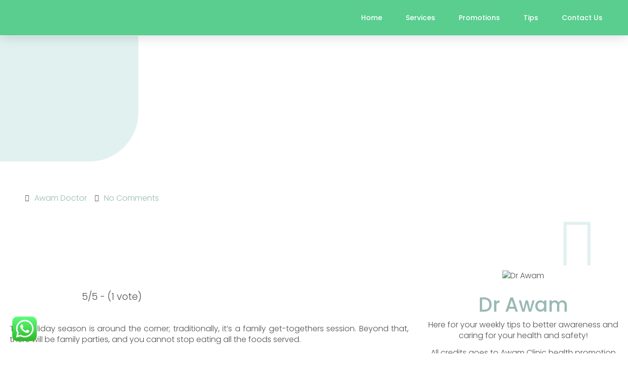

--- FILE ---
content_type: text/html; charset=UTF-8
request_url: https://awamclinic.com/easy-exercises-to-help-you-lose-weight-at-home-after-christmas/
body_size: 40564
content:
<!doctype html>
<html dir="ltr" lang="en-US" prefix="og: https://ogp.me/ns#">
<head>
	<meta charset="UTF-8">
	<meta name="viewport" content="width=device-width, initial-scale=1">
	<link rel="profile" href="https://gmpg.org/xfn/11">
	<title>Easy Exercises to Help You Lose Weight at Home After Christmas - Awam Clinic</title>
	<style>img:is([sizes="auto" i], [sizes^="auto," i]) { contain-intrinsic-size: 3000px 1500px }</style>
	
		<!-- All in One SEO 4.8.2 - aioseo.com -->
	<meta name="description" content="The holiday season is around the corner; traditionally, it’s a family get-togethers session. Beyond that, there will be family parties, and you cannot stop eating all the foods served. After celebrations, you might feel frustrated for not taking care of your calories due to sudden weight gain. Plus, losing weight is not as easy as" />
	<meta name="robots" content="max-image-preview:large" />
	<meta name="author" content="Awam Doctor"/>
	<link rel="canonical" href="https://awamclinic.com/easy-exercises-to-help-you-lose-weight-at-home-after-christmas/" />
	<meta name="generator" content="All in One SEO (AIOSEO) 4.8.2" />
		<meta property="og:locale" content="en_US" />
		<meta property="og:site_name" content="Awam Clinic - Your Online Doctor" />
		<meta property="og:type" content="article" />
		<meta property="og:title" content="Easy Exercises to Help You Lose Weight at Home After Christmas - Awam Clinic" />
		<meta property="og:description" content="The holiday season is around the corner; traditionally, it’s a family get-togethers session. Beyond that, there will be family parties, and you cannot stop eating all the foods served. After celebrations, you might feel frustrated for not taking care of your calories due to sudden weight gain. Plus, losing weight is not as easy as" />
		<meta property="og:url" content="https://awamclinic.com/easy-exercises-to-help-you-lose-weight-at-home-after-christmas/" />
		<meta property="og:image" content="https://awamclinic.com/wp-content/uploads/2022/08/Awam-Clinic-Glenmarie-Transparent.png" />
		<meta property="og:image:secure_url" content="https://awamclinic.com/wp-content/uploads/2022/08/Awam-Clinic-Glenmarie-Transparent.png" />
		<meta property="og:image:width" content="1361" />
		<meta property="og:image:height" content="510" />
		<meta property="article:published_time" content="2022-12-30T03:34:08+00:00" />
		<meta property="article:modified_time" content="2024-08-30T07:47:06+00:00" />
		<meta property="article:publisher" content="https://www.facebook.com/awamclinicglenmarie/" />
		<meta name="twitter:card" content="summary_large_image" />
		<meta name="twitter:title" content="Easy Exercises to Help You Lose Weight at Home After Christmas - Awam Clinic" />
		<meta name="twitter:description" content="The holiday season is around the corner; traditionally, it’s a family get-togethers session. Beyond that, there will be family parties, and you cannot stop eating all the foods served. After celebrations, you might feel frustrated for not taking care of your calories due to sudden weight gain. Plus, losing weight is not as easy as" />
		<meta name="twitter:image" content="https://awamclinic.com/wp-content/uploads/2022/08/Awam-Clinic-Glenmarie-Transparent.png" />
		<script type="application/ld+json" class="aioseo-schema">
			{"@context":"https:\/\/schema.org","@graph":[{"@type":"BlogPosting","@id":"https:\/\/awamclinic.com\/easy-exercises-to-help-you-lose-weight-at-home-after-christmas\/#blogposting","name":"Easy Exercises to Help You Lose Weight at Home After Christmas - Awam Clinic","headline":"Easy Exercises to Help You Lose Weight at Home After Christmas","author":{"@id":"https:\/\/awamclinic.com\/author\/wittycharman\/#author"},"publisher":{"@id":"https:\/\/awamclinic.com\/#organization"},"image":{"@type":"ImageObject","url":"https:\/\/awamclinic.com\/wp-content\/uploads\/2022\/12\/men-women-warm-up-before-after-exercising-scaled.jpg","width":2560,"height":1709,"caption":"Men and women warm up before and after exercising. Selective focus."},"datePublished":"2022-12-30T11:34:08+08:00","dateModified":"2024-08-30T15:47:06+08:00","inLanguage":"en-US","mainEntityOfPage":{"@id":"https:\/\/awamclinic.com\/easy-exercises-to-help-you-lose-weight-at-home-after-christmas\/#webpage"},"isPartOf":{"@id":"https:\/\/awamclinic.com\/easy-exercises-to-help-you-lose-weight-at-home-after-christmas\/#webpage"},"articleSection":"Health Tips, Healthy Tips"},{"@type":"BreadcrumbList","@id":"https:\/\/awamclinic.com\/easy-exercises-to-help-you-lose-weight-at-home-after-christmas\/#breadcrumblist","itemListElement":[{"@type":"ListItem","@id":"https:\/\/awamclinic.com\/#listItem","position":1,"name":"Home","item":"https:\/\/awamclinic.com\/","nextItem":{"@type":"ListItem","@id":"https:\/\/awamclinic.com\/easy-exercises-to-help-you-lose-weight-at-home-after-christmas\/#listItem","name":"Easy Exercises to Help You Lose Weight at Home After Christmas"}},{"@type":"ListItem","@id":"https:\/\/awamclinic.com\/easy-exercises-to-help-you-lose-weight-at-home-after-christmas\/#listItem","position":2,"name":"Easy Exercises to Help You Lose Weight at Home After Christmas","previousItem":{"@type":"ListItem","@id":"https:\/\/awamclinic.com\/#listItem","name":"Home"}}]},{"@type":"Organization","@id":"https:\/\/awamclinic.com\/#organization","name":"Awam Clinic Glenmarie","description":"Your Online Doctor","url":"https:\/\/awamclinic.com\/","telephone":"+60163127959","logo":{"@type":"ImageObject","url":"https:\/\/awamclinic.com\/wp-content\/uploads\/2022\/08\/Awam-Clinic-Glenmarie-Transparent.png","@id":"https:\/\/awamclinic.com\/easy-exercises-to-help-you-lose-weight-at-home-after-christmas\/#organizationLogo","width":1361,"height":510},"image":{"@id":"https:\/\/awamclinic.com\/easy-exercises-to-help-you-lose-weight-at-home-after-christmas\/#organizationLogo"},"sameAs":["https:\/\/www.facebook.com\/awamclinicglenmarie\/","https:\/\/www.instagram.com\/awamclinicglenmarie17\/"]},{"@type":"Person","@id":"https:\/\/awamclinic.com\/author\/wittycharman\/#author","url":"https:\/\/awamclinic.com\/author\/wittycharman\/","name":"Awam Doctor"},{"@type":"WebPage","@id":"https:\/\/awamclinic.com\/easy-exercises-to-help-you-lose-weight-at-home-after-christmas\/#webpage","url":"https:\/\/awamclinic.com\/easy-exercises-to-help-you-lose-weight-at-home-after-christmas\/","name":"Easy Exercises to Help You Lose Weight at Home After Christmas - Awam Clinic","description":"The holiday season is around the corner; traditionally, it\u2019s a family get-togethers session. Beyond that, there will be family parties, and you cannot stop eating all the foods served. After celebrations, you might feel frustrated for not taking care of your calories due to sudden weight gain. Plus, losing weight is not as easy as","inLanguage":"en-US","isPartOf":{"@id":"https:\/\/awamclinic.com\/#website"},"breadcrumb":{"@id":"https:\/\/awamclinic.com\/easy-exercises-to-help-you-lose-weight-at-home-after-christmas\/#breadcrumblist"},"author":{"@id":"https:\/\/awamclinic.com\/author\/wittycharman\/#author"},"creator":{"@id":"https:\/\/awamclinic.com\/author\/wittycharman\/#author"},"image":{"@type":"ImageObject","url":"https:\/\/awamclinic.com\/wp-content\/uploads\/2022\/12\/men-women-warm-up-before-after-exercising-scaled.jpg","@id":"https:\/\/awamclinic.com\/easy-exercises-to-help-you-lose-weight-at-home-after-christmas\/#mainImage","width":2560,"height":1709,"caption":"Men and women warm up before and after exercising. Selective focus."},"primaryImageOfPage":{"@id":"https:\/\/awamclinic.com\/easy-exercises-to-help-you-lose-weight-at-home-after-christmas\/#mainImage"},"datePublished":"2022-12-30T11:34:08+08:00","dateModified":"2024-08-30T15:47:06+08:00"},{"@type":"WebSite","@id":"https:\/\/awamclinic.com\/#website","url":"https:\/\/awamclinic.com\/","name":"Awam Clinic","description":"Your Online Doctor","inLanguage":"en-US","publisher":{"@id":"https:\/\/awamclinic.com\/#organization"}}]}
		</script>
		<!-- All in One SEO -->

<script>window._wca = window._wca || [];</script>
<link rel='dns-prefetch' href='//js-eu1.hs-scripts.com' />
<link rel='dns-prefetch' href='//cdn.jsdelivr.net' />
<link rel='dns-prefetch' href='//stats.wp.com' />
<link rel="alternate" type="application/rss+xml" title="Awam Clinic &raquo; Feed" href="https://awamclinic.com/feed/" />
<link rel="alternate" type="application/rss+xml" title="Awam Clinic &raquo; Comments Feed" href="https://awamclinic.com/comments/feed/" />
<link rel="alternate" type="application/rss+xml" title="Awam Clinic &raquo; Easy Exercises to Help You Lose Weight at Home After Christmas Comments Feed" href="https://awamclinic.com/easy-exercises-to-help-you-lose-weight-at-home-after-christmas/feed/" />
		<!-- This site uses the Google Analytics by MonsterInsights plugin v9.11.1 - Using Analytics tracking - https://www.monsterinsights.com/ -->
							<script src="//www.googletagmanager.com/gtag/js?id=G-MX8GKNSLN7"  data-cfasync="false" data-wpfc-render="false" async></script>
			<script data-cfasync="false" data-wpfc-render="false">
				var mi_version = '9.11.1';
				var mi_track_user = true;
				var mi_no_track_reason = '';
								var MonsterInsightsDefaultLocations = {"page_location":"https:\/\/awamclinic.com\/easy-exercises-to-help-you-lose-weight-at-home-after-christmas\/"};
								if ( typeof MonsterInsightsPrivacyGuardFilter === 'function' ) {
					var MonsterInsightsLocations = (typeof MonsterInsightsExcludeQuery === 'object') ? MonsterInsightsPrivacyGuardFilter( MonsterInsightsExcludeQuery ) : MonsterInsightsPrivacyGuardFilter( MonsterInsightsDefaultLocations );
				} else {
					var MonsterInsightsLocations = (typeof MonsterInsightsExcludeQuery === 'object') ? MonsterInsightsExcludeQuery : MonsterInsightsDefaultLocations;
				}

								var disableStrs = [
										'ga-disable-G-MX8GKNSLN7',
									];

				/* Function to detect opted out users */
				function __gtagTrackerIsOptedOut() {
					for (var index = 0; index < disableStrs.length; index++) {
						if (document.cookie.indexOf(disableStrs[index] + '=true') > -1) {
							return true;
						}
					}

					return false;
				}

				/* Disable tracking if the opt-out cookie exists. */
				if (__gtagTrackerIsOptedOut()) {
					for (var index = 0; index < disableStrs.length; index++) {
						window[disableStrs[index]] = true;
					}
				}

				/* Opt-out function */
				function __gtagTrackerOptout() {
					for (var index = 0; index < disableStrs.length; index++) {
						document.cookie = disableStrs[index] + '=true; expires=Thu, 31 Dec 2099 23:59:59 UTC; path=/';
						window[disableStrs[index]] = true;
					}
				}

				if ('undefined' === typeof gaOptout) {
					function gaOptout() {
						__gtagTrackerOptout();
					}
				}
								window.dataLayer = window.dataLayer || [];

				window.MonsterInsightsDualTracker = {
					helpers: {},
					trackers: {},
				};
				if (mi_track_user) {
					function __gtagDataLayer() {
						dataLayer.push(arguments);
					}

					function __gtagTracker(type, name, parameters) {
						if (!parameters) {
							parameters = {};
						}

						if (parameters.send_to) {
							__gtagDataLayer.apply(null, arguments);
							return;
						}

						if (type === 'event') {
														parameters.send_to = monsterinsights_frontend.v4_id;
							var hookName = name;
							if (typeof parameters['event_category'] !== 'undefined') {
								hookName = parameters['event_category'] + ':' + name;
							}

							if (typeof MonsterInsightsDualTracker.trackers[hookName] !== 'undefined') {
								MonsterInsightsDualTracker.trackers[hookName](parameters);
							} else {
								__gtagDataLayer('event', name, parameters);
							}
							
						} else {
							__gtagDataLayer.apply(null, arguments);
						}
					}

					__gtagTracker('js', new Date());
					__gtagTracker('set', {
						'developer_id.dZGIzZG': true,
											});
					if ( MonsterInsightsLocations.page_location ) {
						__gtagTracker('set', MonsterInsightsLocations);
					}
										__gtagTracker('config', 'G-MX8GKNSLN7', {"forceSSL":"true","link_attribution":"true"} );
										window.gtag = __gtagTracker;										(function () {
						/* https://developers.google.com/analytics/devguides/collection/analyticsjs/ */
						/* ga and __gaTracker compatibility shim. */
						var noopfn = function () {
							return null;
						};
						var newtracker = function () {
							return new Tracker();
						};
						var Tracker = function () {
							return null;
						};
						var p = Tracker.prototype;
						p.get = noopfn;
						p.set = noopfn;
						p.send = function () {
							var args = Array.prototype.slice.call(arguments);
							args.unshift('send');
							__gaTracker.apply(null, args);
						};
						var __gaTracker = function () {
							var len = arguments.length;
							if (len === 0) {
								return;
							}
							var f = arguments[len - 1];
							if (typeof f !== 'object' || f === null || typeof f.hitCallback !== 'function') {
								if ('send' === arguments[0]) {
									var hitConverted, hitObject = false, action;
									if ('event' === arguments[1]) {
										if ('undefined' !== typeof arguments[3]) {
											hitObject = {
												'eventAction': arguments[3],
												'eventCategory': arguments[2],
												'eventLabel': arguments[4],
												'value': arguments[5] ? arguments[5] : 1,
											}
										}
									}
									if ('pageview' === arguments[1]) {
										if ('undefined' !== typeof arguments[2]) {
											hitObject = {
												'eventAction': 'page_view',
												'page_path': arguments[2],
											}
										}
									}
									if (typeof arguments[2] === 'object') {
										hitObject = arguments[2];
									}
									if (typeof arguments[5] === 'object') {
										Object.assign(hitObject, arguments[5]);
									}
									if ('undefined' !== typeof arguments[1].hitType) {
										hitObject = arguments[1];
										if ('pageview' === hitObject.hitType) {
											hitObject.eventAction = 'page_view';
										}
									}
									if (hitObject) {
										action = 'timing' === arguments[1].hitType ? 'timing_complete' : hitObject.eventAction;
										hitConverted = mapArgs(hitObject);
										__gtagTracker('event', action, hitConverted);
									}
								}
								return;
							}

							function mapArgs(args) {
								var arg, hit = {};
								var gaMap = {
									'eventCategory': 'event_category',
									'eventAction': 'event_action',
									'eventLabel': 'event_label',
									'eventValue': 'event_value',
									'nonInteraction': 'non_interaction',
									'timingCategory': 'event_category',
									'timingVar': 'name',
									'timingValue': 'value',
									'timingLabel': 'event_label',
									'page': 'page_path',
									'location': 'page_location',
									'title': 'page_title',
									'referrer' : 'page_referrer',
								};
								for (arg in args) {
																		if (!(!args.hasOwnProperty(arg) || !gaMap.hasOwnProperty(arg))) {
										hit[gaMap[arg]] = args[arg];
									} else {
										hit[arg] = args[arg];
									}
								}
								return hit;
							}

							try {
								f.hitCallback();
							} catch (ex) {
							}
						};
						__gaTracker.create = newtracker;
						__gaTracker.getByName = newtracker;
						__gaTracker.getAll = function () {
							return [];
						};
						__gaTracker.remove = noopfn;
						__gaTracker.loaded = true;
						window['__gaTracker'] = __gaTracker;
					})();
									} else {
										console.log("");
					(function () {
						function __gtagTracker() {
							return null;
						}

						window['__gtagTracker'] = __gtagTracker;
						window['gtag'] = __gtagTracker;
					})();
									}
			</script>
							<!-- / Google Analytics by MonsterInsights -->
		<script>
window._wpemojiSettings = {"baseUrl":"https:\/\/s.w.org\/images\/core\/emoji\/15.0.3\/72x72\/","ext":".png","svgUrl":"https:\/\/s.w.org\/images\/core\/emoji\/15.0.3\/svg\/","svgExt":".svg","source":{"concatemoji":"https:\/\/awamclinic.com\/wp-includes\/js\/wp-emoji-release.min.js?ver=6.7.1"}};
/*! This file is auto-generated */
!function(i,n){var o,s,e;function c(e){try{var t={supportTests:e,timestamp:(new Date).valueOf()};sessionStorage.setItem(o,JSON.stringify(t))}catch(e){}}function p(e,t,n){e.clearRect(0,0,e.canvas.width,e.canvas.height),e.fillText(t,0,0);var t=new Uint32Array(e.getImageData(0,0,e.canvas.width,e.canvas.height).data),r=(e.clearRect(0,0,e.canvas.width,e.canvas.height),e.fillText(n,0,0),new Uint32Array(e.getImageData(0,0,e.canvas.width,e.canvas.height).data));return t.every(function(e,t){return e===r[t]})}function u(e,t,n){switch(t){case"flag":return n(e,"\ud83c\udff3\ufe0f\u200d\u26a7\ufe0f","\ud83c\udff3\ufe0f\u200b\u26a7\ufe0f")?!1:!n(e,"\ud83c\uddfa\ud83c\uddf3","\ud83c\uddfa\u200b\ud83c\uddf3")&&!n(e,"\ud83c\udff4\udb40\udc67\udb40\udc62\udb40\udc65\udb40\udc6e\udb40\udc67\udb40\udc7f","\ud83c\udff4\u200b\udb40\udc67\u200b\udb40\udc62\u200b\udb40\udc65\u200b\udb40\udc6e\u200b\udb40\udc67\u200b\udb40\udc7f");case"emoji":return!n(e,"\ud83d\udc26\u200d\u2b1b","\ud83d\udc26\u200b\u2b1b")}return!1}function f(e,t,n){var r="undefined"!=typeof WorkerGlobalScope&&self instanceof WorkerGlobalScope?new OffscreenCanvas(300,150):i.createElement("canvas"),a=r.getContext("2d",{willReadFrequently:!0}),o=(a.textBaseline="top",a.font="600 32px Arial",{});return e.forEach(function(e){o[e]=t(a,e,n)}),o}function t(e){var t=i.createElement("script");t.src=e,t.defer=!0,i.head.appendChild(t)}"undefined"!=typeof Promise&&(o="wpEmojiSettingsSupports",s=["flag","emoji"],n.supports={everything:!0,everythingExceptFlag:!0},e=new Promise(function(e){i.addEventListener("DOMContentLoaded",e,{once:!0})}),new Promise(function(t){var n=function(){try{var e=JSON.parse(sessionStorage.getItem(o));if("object"==typeof e&&"number"==typeof e.timestamp&&(new Date).valueOf()<e.timestamp+604800&&"object"==typeof e.supportTests)return e.supportTests}catch(e){}return null}();if(!n){if("undefined"!=typeof Worker&&"undefined"!=typeof OffscreenCanvas&&"undefined"!=typeof URL&&URL.createObjectURL&&"undefined"!=typeof Blob)try{var e="postMessage("+f.toString()+"("+[JSON.stringify(s),u.toString(),p.toString()].join(",")+"));",r=new Blob([e],{type:"text/javascript"}),a=new Worker(URL.createObjectURL(r),{name:"wpTestEmojiSupports"});return void(a.onmessage=function(e){c(n=e.data),a.terminate(),t(n)})}catch(e){}c(n=f(s,u,p))}t(n)}).then(function(e){for(var t in e)n.supports[t]=e[t],n.supports.everything=n.supports.everything&&n.supports[t],"flag"!==t&&(n.supports.everythingExceptFlag=n.supports.everythingExceptFlag&&n.supports[t]);n.supports.everythingExceptFlag=n.supports.everythingExceptFlag&&!n.supports.flag,n.DOMReady=!1,n.readyCallback=function(){n.DOMReady=!0}}).then(function(){return e}).then(function(){var e;n.supports.everything||(n.readyCallback(),(e=n.source||{}).concatemoji?t(e.concatemoji):e.wpemoji&&e.twemoji&&(t(e.twemoji),t(e.wpemoji)))}))}((window,document),window._wpemojiSettings);
</script>

<link rel='stylesheet' id='ht_ctc_main_css-css' href='https://awamclinic.com/wp-content/plugins/click-to-chat-for-whatsapp/new/inc/assets/css/main.css?ver=4.21' media='all' />
<style id='wp-emoji-styles-inline-css'>

	img.wp-smiley, img.emoji {
		display: inline !important;
		border: none !important;
		box-shadow: none !important;
		height: 1em !important;
		width: 1em !important;
		margin: 0 0.07em !important;
		vertical-align: -0.1em !important;
		background: none !important;
		padding: 0 !important;
	}
</style>
<link rel='stylesheet' id='wp-block-library-css' href='https://awamclinic.com/wp-includes/css/dist/block-library/style.min.css?ver=6.7.1' media='all' />
<link rel='stylesheet' id='mediaelement-css' href='https://awamclinic.com/wp-includes/js/mediaelement/mediaelementplayer-legacy.min.css?ver=4.2.17' media='all' />
<link rel='stylesheet' id='wp-mediaelement-css' href='https://awamclinic.com/wp-includes/js/mediaelement/wp-mediaelement.min.css?ver=6.7.1' media='all' />
<style id='jetpack-sharing-buttons-style-inline-css'>
.jetpack-sharing-buttons__services-list{display:flex;flex-direction:row;flex-wrap:wrap;gap:0;list-style-type:none;margin:5px;padding:0}.jetpack-sharing-buttons__services-list.has-small-icon-size{font-size:12px}.jetpack-sharing-buttons__services-list.has-normal-icon-size{font-size:16px}.jetpack-sharing-buttons__services-list.has-large-icon-size{font-size:24px}.jetpack-sharing-buttons__services-list.has-huge-icon-size{font-size:36px}@media print{.jetpack-sharing-buttons__services-list{display:none!important}}.editor-styles-wrapper .wp-block-jetpack-sharing-buttons{gap:0;padding-inline-start:0}ul.jetpack-sharing-buttons__services-list.has-background{padding:1.25em 2.375em}
</style>
<style id='global-styles-inline-css'>
:root{--wp--preset--aspect-ratio--square: 1;--wp--preset--aspect-ratio--4-3: 4/3;--wp--preset--aspect-ratio--3-4: 3/4;--wp--preset--aspect-ratio--3-2: 3/2;--wp--preset--aspect-ratio--2-3: 2/3;--wp--preset--aspect-ratio--16-9: 16/9;--wp--preset--aspect-ratio--9-16: 9/16;--wp--preset--color--black: #000000;--wp--preset--color--cyan-bluish-gray: #abb8c3;--wp--preset--color--white: #ffffff;--wp--preset--color--pale-pink: #f78da7;--wp--preset--color--vivid-red: #cf2e2e;--wp--preset--color--luminous-vivid-orange: #ff6900;--wp--preset--color--luminous-vivid-amber: #fcb900;--wp--preset--color--light-green-cyan: #7bdcb5;--wp--preset--color--vivid-green-cyan: #00d084;--wp--preset--color--pale-cyan-blue: #8ed1fc;--wp--preset--color--vivid-cyan-blue: #0693e3;--wp--preset--color--vivid-purple: #9b51e0;--wp--preset--gradient--vivid-cyan-blue-to-vivid-purple: linear-gradient(135deg,rgba(6,147,227,1) 0%,rgb(155,81,224) 100%);--wp--preset--gradient--light-green-cyan-to-vivid-green-cyan: linear-gradient(135deg,rgb(122,220,180) 0%,rgb(0,208,130) 100%);--wp--preset--gradient--luminous-vivid-amber-to-luminous-vivid-orange: linear-gradient(135deg,rgba(252,185,0,1) 0%,rgba(255,105,0,1) 100%);--wp--preset--gradient--luminous-vivid-orange-to-vivid-red: linear-gradient(135deg,rgba(255,105,0,1) 0%,rgb(207,46,46) 100%);--wp--preset--gradient--very-light-gray-to-cyan-bluish-gray: linear-gradient(135deg,rgb(238,238,238) 0%,rgb(169,184,195) 100%);--wp--preset--gradient--cool-to-warm-spectrum: linear-gradient(135deg,rgb(74,234,220) 0%,rgb(151,120,209) 20%,rgb(207,42,186) 40%,rgb(238,44,130) 60%,rgb(251,105,98) 80%,rgb(254,248,76) 100%);--wp--preset--gradient--blush-light-purple: linear-gradient(135deg,rgb(255,206,236) 0%,rgb(152,150,240) 100%);--wp--preset--gradient--blush-bordeaux: linear-gradient(135deg,rgb(254,205,165) 0%,rgb(254,45,45) 50%,rgb(107,0,62) 100%);--wp--preset--gradient--luminous-dusk: linear-gradient(135deg,rgb(255,203,112) 0%,rgb(199,81,192) 50%,rgb(65,88,208) 100%);--wp--preset--gradient--pale-ocean: linear-gradient(135deg,rgb(255,245,203) 0%,rgb(182,227,212) 50%,rgb(51,167,181) 100%);--wp--preset--gradient--electric-grass: linear-gradient(135deg,rgb(202,248,128) 0%,rgb(113,206,126) 100%);--wp--preset--gradient--midnight: linear-gradient(135deg,rgb(2,3,129) 0%,rgb(40,116,252) 100%);--wp--preset--font-size--small: 13px;--wp--preset--font-size--medium: 20px;--wp--preset--font-size--large: 36px;--wp--preset--font-size--x-large: 42px;--wp--preset--spacing--20: 0.44rem;--wp--preset--spacing--30: 0.67rem;--wp--preset--spacing--40: 1rem;--wp--preset--spacing--50: 1.5rem;--wp--preset--spacing--60: 2.25rem;--wp--preset--spacing--70: 3.38rem;--wp--preset--spacing--80: 5.06rem;--wp--preset--shadow--natural: 6px 6px 9px rgba(0, 0, 0, 0.2);--wp--preset--shadow--deep: 12px 12px 50px rgba(0, 0, 0, 0.4);--wp--preset--shadow--sharp: 6px 6px 0px rgba(0, 0, 0, 0.2);--wp--preset--shadow--outlined: 6px 6px 0px -3px rgba(255, 255, 255, 1), 6px 6px rgba(0, 0, 0, 1);--wp--preset--shadow--crisp: 6px 6px 0px rgba(0, 0, 0, 1);}:root { --wp--style--global--content-size: 800px;--wp--style--global--wide-size: 1200px; }:where(body) { margin: 0; }.wp-site-blocks > .alignleft { float: left; margin-right: 2em; }.wp-site-blocks > .alignright { float: right; margin-left: 2em; }.wp-site-blocks > .aligncenter { justify-content: center; margin-left: auto; margin-right: auto; }:where(.wp-site-blocks) > * { margin-block-start: 24px; margin-block-end: 0; }:where(.wp-site-blocks) > :first-child { margin-block-start: 0; }:where(.wp-site-blocks) > :last-child { margin-block-end: 0; }:root { --wp--style--block-gap: 24px; }:root :where(.is-layout-flow) > :first-child{margin-block-start: 0;}:root :where(.is-layout-flow) > :last-child{margin-block-end: 0;}:root :where(.is-layout-flow) > *{margin-block-start: 24px;margin-block-end: 0;}:root :where(.is-layout-constrained) > :first-child{margin-block-start: 0;}:root :where(.is-layout-constrained) > :last-child{margin-block-end: 0;}:root :where(.is-layout-constrained) > *{margin-block-start: 24px;margin-block-end: 0;}:root :where(.is-layout-flex){gap: 24px;}:root :where(.is-layout-grid){gap: 24px;}.is-layout-flow > .alignleft{float: left;margin-inline-start: 0;margin-inline-end: 2em;}.is-layout-flow > .alignright{float: right;margin-inline-start: 2em;margin-inline-end: 0;}.is-layout-flow > .aligncenter{margin-left: auto !important;margin-right: auto !important;}.is-layout-constrained > .alignleft{float: left;margin-inline-start: 0;margin-inline-end: 2em;}.is-layout-constrained > .alignright{float: right;margin-inline-start: 2em;margin-inline-end: 0;}.is-layout-constrained > .aligncenter{margin-left: auto !important;margin-right: auto !important;}.is-layout-constrained > :where(:not(.alignleft):not(.alignright):not(.alignfull)){max-width: var(--wp--style--global--content-size);margin-left: auto !important;margin-right: auto !important;}.is-layout-constrained > .alignwide{max-width: var(--wp--style--global--wide-size);}body .is-layout-flex{display: flex;}.is-layout-flex{flex-wrap: wrap;align-items: center;}.is-layout-flex > :is(*, div){margin: 0;}body .is-layout-grid{display: grid;}.is-layout-grid > :is(*, div){margin: 0;}body{padding-top: 0px;padding-right: 0px;padding-bottom: 0px;padding-left: 0px;}a:where(:not(.wp-element-button)){text-decoration: underline;}:root :where(.wp-element-button, .wp-block-button__link){background-color: #32373c;border-width: 0;color: #fff;font-family: inherit;font-size: inherit;line-height: inherit;padding: calc(0.667em + 2px) calc(1.333em + 2px);text-decoration: none;}.has-black-color{color: var(--wp--preset--color--black) !important;}.has-cyan-bluish-gray-color{color: var(--wp--preset--color--cyan-bluish-gray) !important;}.has-white-color{color: var(--wp--preset--color--white) !important;}.has-pale-pink-color{color: var(--wp--preset--color--pale-pink) !important;}.has-vivid-red-color{color: var(--wp--preset--color--vivid-red) !important;}.has-luminous-vivid-orange-color{color: var(--wp--preset--color--luminous-vivid-orange) !important;}.has-luminous-vivid-amber-color{color: var(--wp--preset--color--luminous-vivid-amber) !important;}.has-light-green-cyan-color{color: var(--wp--preset--color--light-green-cyan) !important;}.has-vivid-green-cyan-color{color: var(--wp--preset--color--vivid-green-cyan) !important;}.has-pale-cyan-blue-color{color: var(--wp--preset--color--pale-cyan-blue) !important;}.has-vivid-cyan-blue-color{color: var(--wp--preset--color--vivid-cyan-blue) !important;}.has-vivid-purple-color{color: var(--wp--preset--color--vivid-purple) !important;}.has-black-background-color{background-color: var(--wp--preset--color--black) !important;}.has-cyan-bluish-gray-background-color{background-color: var(--wp--preset--color--cyan-bluish-gray) !important;}.has-white-background-color{background-color: var(--wp--preset--color--white) !important;}.has-pale-pink-background-color{background-color: var(--wp--preset--color--pale-pink) !important;}.has-vivid-red-background-color{background-color: var(--wp--preset--color--vivid-red) !important;}.has-luminous-vivid-orange-background-color{background-color: var(--wp--preset--color--luminous-vivid-orange) !important;}.has-luminous-vivid-amber-background-color{background-color: var(--wp--preset--color--luminous-vivid-amber) !important;}.has-light-green-cyan-background-color{background-color: var(--wp--preset--color--light-green-cyan) !important;}.has-vivid-green-cyan-background-color{background-color: var(--wp--preset--color--vivid-green-cyan) !important;}.has-pale-cyan-blue-background-color{background-color: var(--wp--preset--color--pale-cyan-blue) !important;}.has-vivid-cyan-blue-background-color{background-color: var(--wp--preset--color--vivid-cyan-blue) !important;}.has-vivid-purple-background-color{background-color: var(--wp--preset--color--vivid-purple) !important;}.has-black-border-color{border-color: var(--wp--preset--color--black) !important;}.has-cyan-bluish-gray-border-color{border-color: var(--wp--preset--color--cyan-bluish-gray) !important;}.has-white-border-color{border-color: var(--wp--preset--color--white) !important;}.has-pale-pink-border-color{border-color: var(--wp--preset--color--pale-pink) !important;}.has-vivid-red-border-color{border-color: var(--wp--preset--color--vivid-red) !important;}.has-luminous-vivid-orange-border-color{border-color: var(--wp--preset--color--luminous-vivid-orange) !important;}.has-luminous-vivid-amber-border-color{border-color: var(--wp--preset--color--luminous-vivid-amber) !important;}.has-light-green-cyan-border-color{border-color: var(--wp--preset--color--light-green-cyan) !important;}.has-vivid-green-cyan-border-color{border-color: var(--wp--preset--color--vivid-green-cyan) !important;}.has-pale-cyan-blue-border-color{border-color: var(--wp--preset--color--pale-cyan-blue) !important;}.has-vivid-cyan-blue-border-color{border-color: var(--wp--preset--color--vivid-cyan-blue) !important;}.has-vivid-purple-border-color{border-color: var(--wp--preset--color--vivid-purple) !important;}.has-vivid-cyan-blue-to-vivid-purple-gradient-background{background: var(--wp--preset--gradient--vivid-cyan-blue-to-vivid-purple) !important;}.has-light-green-cyan-to-vivid-green-cyan-gradient-background{background: var(--wp--preset--gradient--light-green-cyan-to-vivid-green-cyan) !important;}.has-luminous-vivid-amber-to-luminous-vivid-orange-gradient-background{background: var(--wp--preset--gradient--luminous-vivid-amber-to-luminous-vivid-orange) !important;}.has-luminous-vivid-orange-to-vivid-red-gradient-background{background: var(--wp--preset--gradient--luminous-vivid-orange-to-vivid-red) !important;}.has-very-light-gray-to-cyan-bluish-gray-gradient-background{background: var(--wp--preset--gradient--very-light-gray-to-cyan-bluish-gray) !important;}.has-cool-to-warm-spectrum-gradient-background{background: var(--wp--preset--gradient--cool-to-warm-spectrum) !important;}.has-blush-light-purple-gradient-background{background: var(--wp--preset--gradient--blush-light-purple) !important;}.has-blush-bordeaux-gradient-background{background: var(--wp--preset--gradient--blush-bordeaux) !important;}.has-luminous-dusk-gradient-background{background: var(--wp--preset--gradient--luminous-dusk) !important;}.has-pale-ocean-gradient-background{background: var(--wp--preset--gradient--pale-ocean) !important;}.has-electric-grass-gradient-background{background: var(--wp--preset--gradient--electric-grass) !important;}.has-midnight-gradient-background{background: var(--wp--preset--gradient--midnight) !important;}.has-small-font-size{font-size: var(--wp--preset--font-size--small) !important;}.has-medium-font-size{font-size: var(--wp--preset--font-size--medium) !important;}.has-large-font-size{font-size: var(--wp--preset--font-size--large) !important;}.has-x-large-font-size{font-size: var(--wp--preset--font-size--x-large) !important;}
:root :where(.wp-block-pullquote){font-size: 1.5em;line-height: 1.6;}
</style>
<link rel='stylesheet' id='kk-star-ratings-css' href='https://awamclinic.com/wp-content/plugins/kk-star-ratings/src/core/public/css/kk-star-ratings.min.css?ver=5.4.10.2' media='all' />
<link rel='stylesheet' id='advanced-page-visit-counter-css' href='https://awamclinic.com/wp-content/plugins/advanced-page-visit-counter/public/css/advanced-page-visit-counter-public.css?ver=9.1.1' media='all' />
<link rel='stylesheet' id='contact-form-7-css' href='https://awamclinic.com/wp-content/plugins/contact-form-7/includes/css/styles.css?ver=6.0.6' media='all' />
<link rel='stylesheet' id='rt-fontawsome-css' href='https://awamclinic.com/wp-content/plugins/the-post-grid/assets/vendor/font-awesome/css/font-awesome.min.css?ver=7.7.22' media='all' />
<link rel='stylesheet' id='rt-tpg-css' href='https://awamclinic.com/wp-content/plugins/the-post-grid/assets/css/thepostgrid.min.css?ver=7.7.22' media='all' />
<link rel='stylesheet' id='SFSImainCss-css' href='https://awamclinic.com/wp-content/plugins/ultimate-social-media-icons/css/sfsi-style.css?ver=2.9.5' media='all' />
<link rel='stylesheet' id='woocommerce-layout-css' href='https://awamclinic.com/wp-content/plugins/woocommerce/assets/css/woocommerce-layout.css?ver=9.8.6' media='all' />
<style id='woocommerce-layout-inline-css'>

	.infinite-scroll .woocommerce-pagination {
		display: none;
	}
</style>
<link rel='stylesheet' id='woocommerce-smallscreen-css' href='https://awamclinic.com/wp-content/plugins/woocommerce/assets/css/woocommerce-smallscreen.css?ver=9.8.6' media='only screen and (max-width: 768px)' />
<link rel='stylesheet' id='woocommerce-general-css' href='https://awamclinic.com/wp-content/plugins/woocommerce/assets/css/woocommerce.css?ver=9.8.6' media='all' />
<style id='woocommerce-inline-inline-css'>
.woocommerce form .form-row .required { visibility: visible; }
</style>
<link rel='stylesheet' id='brands-styles-css' href='https://awamclinic.com/wp-content/plugins/woocommerce/assets/css/brands.css?ver=9.8.6' media='all' />
<link rel='stylesheet' id='hello-elementor-css' href='https://awamclinic.com/wp-content/themes/hello-elementor/assets/css/reset.css?ver=3.4.4' media='all' />
<link rel='stylesheet' id='hello-elementor-theme-style-css' href='https://awamclinic.com/wp-content/themes/hello-elementor/assets/css/theme.css?ver=3.4.4' media='all' />
<link rel='stylesheet' id='hello-elementor-header-footer-css' href='https://awamclinic.com/wp-content/themes/hello-elementor/assets/css/header-footer.css?ver=3.4.4' media='all' />
<link rel='stylesheet' id='swiper-css-css' href='https://cdn.jsdelivr.net/npm/swiper/swiper-bundle.min.css?ver=6.7.1' media='all' />
<link rel='stylesheet' id='elementor-icons-css' href='https://awamclinic.com/wp-content/plugins/elementor/assets/lib/eicons/css/elementor-icons.min.css?ver=5.40.0' media='all' />
<link rel='stylesheet' id='elementor-frontend-css' href='https://awamclinic.com/wp-content/plugins/elementor/assets/css/frontend.min.css?ver=3.29.2' media='all' />
<link rel='stylesheet' id='elementor-post-4882-css' href='https://awamclinic.com/wp-content/uploads/elementor/css/post-4882.css?ver=1750319034' media='all' />
<link rel='stylesheet' id='elementor-pro-css' href='https://awamclinic.com/wp-content/plugins/elementor-pro/assets/css/frontend.min.css?ver=3.17.1' media='all' />
<link rel='stylesheet' id='post-grid-elementor-addon-main-css' href='https://awamclinic.com/wp-content/plugins/post-grid-elementor-addon/assets/css/main.css?ver=6.7.1' media='all' />
<link rel='stylesheet' id='elementor-post-5085-css' href='https://awamclinic.com/wp-content/uploads/elementor/css/post-5085.css?ver=1750324961' media='all' />
<link rel='stylesheet' id='elementor-post-5135-css' href='https://awamclinic.com/wp-content/uploads/elementor/css/post-5135.css?ver=1750319034' media='all' />
<link rel='stylesheet' id='elementor-post-4899-css' href='https://awamclinic.com/wp-content/uploads/elementor/css/post-4899.css?ver=1750319034' media='all' />
<link rel='stylesheet' id='elementor-post-4857-css' href='https://awamclinic.com/wp-content/uploads/elementor/css/post-4857.css?ver=1768989935' media='all' />
<style id='akismet-widget-style-inline-css'>

			.a-stats {
				--akismet-color-mid-green: #357b49;
				--akismet-color-white: #fff;
				--akismet-color-light-grey: #f6f7f7;

				max-width: 350px;
				width: auto;
			}

			.a-stats * {
				all: unset;
				box-sizing: border-box;
			}

			.a-stats strong {
				font-weight: 600;
			}

			.a-stats a.a-stats__link,
			.a-stats a.a-stats__link:visited,
			.a-stats a.a-stats__link:active {
				background: var(--akismet-color-mid-green);
				border: none;
				box-shadow: none;
				border-radius: 8px;
				color: var(--akismet-color-white);
				cursor: pointer;
				display: block;
				font-family: -apple-system, BlinkMacSystemFont, 'Segoe UI', 'Roboto', 'Oxygen-Sans', 'Ubuntu', 'Cantarell', 'Helvetica Neue', sans-serif;
				font-weight: 500;
				padding: 12px;
				text-align: center;
				text-decoration: none;
				transition: all 0.2s ease;
			}

			/* Extra specificity to deal with TwentyTwentyOne focus style */
			.widget .a-stats a.a-stats__link:focus {
				background: var(--akismet-color-mid-green);
				color: var(--akismet-color-white);
				text-decoration: none;
			}

			.a-stats a.a-stats__link:hover {
				filter: brightness(110%);
				box-shadow: 0 4px 12px rgba(0, 0, 0, 0.06), 0 0 2px rgba(0, 0, 0, 0.16);
			}

			.a-stats .count {
				color: var(--akismet-color-white);
				display: block;
				font-size: 1.5em;
				line-height: 1.4;
				padding: 0 13px;
				white-space: nowrap;
			}
		
</style>
<link rel='stylesheet' id='eael-general-css' href='https://awamclinic.com/wp-content/plugins/essential-addons-for-elementor-lite/assets/front-end/css/view/general.min.css?ver=6.5.1' media='all' />
<link rel='stylesheet' id='google-fonts-1-css' href='https://fonts.googleapis.com/css?family=Poppins%3A100%2C100italic%2C200%2C200italic%2C300%2C300italic%2C400%2C400italic%2C500%2C500italic%2C600%2C600italic%2C700%2C700italic%2C800%2C800italic%2C900%2C900italic&#038;display=auto&#038;ver=6.7.1' media='all' />
<link rel='stylesheet' id='elementor-icons-shared-0-css' href='https://awamclinic.com/wp-content/plugins/elementor/assets/lib/font-awesome/css/fontawesome.min.css?ver=5.15.3' media='all' />
<link rel='stylesheet' id='elementor-icons-fa-solid-css' href='https://awamclinic.com/wp-content/plugins/elementor/assets/lib/font-awesome/css/solid.min.css?ver=5.15.3' media='all' />
<link rel='stylesheet' id='elementor-icons-fa-brands-css' href='https://awamclinic.com/wp-content/plugins/elementor/assets/lib/font-awesome/css/brands.min.css?ver=5.15.3' media='all' />
<link rel="preconnect" href="https://fonts.gstatic.com/" crossorigin><script src="https://awamclinic.com/wp-includes/js/jquery/jquery.min.js?ver=3.7.1" id="jquery-core-js"></script>
<script src="https://awamclinic.com/wp-includes/js/jquery/jquery-migrate.min.js?ver=3.4.1" id="jquery-migrate-js"></script>
<script src="https://awamclinic.com/wp-content/plugins/google-analytics-for-wordpress/assets/js/frontend-gtag.min.js?ver=9.11.1" id="monsterinsights-frontend-script-js" async data-wp-strategy="async"></script>
<script data-cfasync="false" data-wpfc-render="false" id='monsterinsights-frontend-script-js-extra'>var monsterinsights_frontend = {"js_events_tracking":"true","download_extensions":"doc,pdf,ppt,zip,xls,docx,pptx,xlsx","inbound_paths":"[{\"path\":\"\\\/go\\\/\",\"label\":\"affiliate\"},{\"path\":\"\\\/recommend\\\/\",\"label\":\"affiliate\"}]","home_url":"https:\/\/awamclinic.com","hash_tracking":"false","v4_id":"G-MX8GKNSLN7"};</script>
<script src="https://awamclinic.com/wp-content/plugins/advanced-page-visit-counter/public/js/advanced-page-visit-counter-public.js?ver=9.1.1" id="advanced-page-visit-counter-js"></script>
<script src="https://awamclinic.com/wp-content/plugins/woocommerce/assets/js/jquery-blockui/jquery.blockUI.min.js?ver=2.7.0-wc.9.8.6" id="jquery-blockui-js" defer data-wp-strategy="defer"></script>
<script id="wc-add-to-cart-js-extra">
var wc_add_to_cart_params = {"ajax_url":"\/wp-admin\/admin-ajax.php","wc_ajax_url":"\/?wc-ajax=%%endpoint%%","i18n_view_cart":"View cart","cart_url":"https:\/\/awamclinic.com","is_cart":"","cart_redirect_after_add":"no"};
</script>
<script src="https://awamclinic.com/wp-content/plugins/woocommerce/assets/js/frontend/add-to-cart.min.js?ver=9.8.6" id="wc-add-to-cart-js" defer data-wp-strategy="defer"></script>
<script src="https://awamclinic.com/wp-content/plugins/woocommerce/assets/js/js-cookie/js.cookie.min.js?ver=2.1.4-wc.9.8.6" id="js-cookie-js" defer data-wp-strategy="defer"></script>
<script id="woocommerce-js-extra">
var woocommerce_params = {"ajax_url":"\/wp-admin\/admin-ajax.php","wc_ajax_url":"\/?wc-ajax=%%endpoint%%","i18n_password_show":"Show password","i18n_password_hide":"Hide password"};
</script>
<script src="https://awamclinic.com/wp-content/plugins/woocommerce/assets/js/frontend/woocommerce.min.js?ver=9.8.6" id="woocommerce-js" defer data-wp-strategy="defer"></script>
<script src="https://stats.wp.com/s-202605.js" id="woocommerce-analytics-js" defer data-wp-strategy="defer"></script>
<link rel="https://api.w.org/" href="https://awamclinic.com/wp-json/" /><link rel="alternate" title="JSON" type="application/json" href="https://awamclinic.com/wp-json/wp/v2/posts/5085" /><link rel="EditURI" type="application/rsd+xml" title="RSD" href="https://awamclinic.com/xmlrpc.php?rsd" />
<meta name="generator" content="WordPress 6.7.1" />
<meta name="generator" content="WooCommerce 9.8.6" />
<link rel='shortlink' href='https://awamclinic.com/?p=5085' />
<link rel="alternate" title="oEmbed (JSON)" type="application/json+oembed" href="https://awamclinic.com/wp-json/oembed/1.0/embed?url=https%3A%2F%2Fawamclinic.com%2Feasy-exercises-to-help-you-lose-weight-at-home-after-christmas%2F" />
<link rel="alternate" title="oEmbed (XML)" type="text/xml+oembed" href="https://awamclinic.com/wp-json/oembed/1.0/embed?url=https%3A%2F%2Fawamclinic.com%2Feasy-exercises-to-help-you-lose-weight-at-home-after-christmas%2F&#038;format=xml" />
<script type="application/ld+json">{
    "@context": "https://schema.org/",
    "@type": "CreativeWorkSeries",
    "name": "Easy Exercises to Help You Lose Weight at Home After Christmas",
    "aggregateRating": {
        "@type": "AggregateRating",
        "ratingValue": "5",
        "bestRating": "5",
        "ratingCount": "1"
    }
}</script>			<!-- DO NOT COPY THIS SNIPPET! Start of Page Analytics Tracking for HubSpot WordPress plugin v11.3.6-->
			<script class="hsq-set-content-id" data-content-id="blog-post">
				var _hsq = _hsq || [];
				_hsq.push(["setContentType", "blog-post"]);
			</script>
			<!-- DO NOT COPY THIS SNIPPET! End of Page Analytics Tracking for HubSpot WordPress plugin -->
			        <style>
            :root {
                --tpg-primary-color: #0d6efd;
                --tpg-secondary-color: #0654c4;
                --tpg-primary-light: #c4d0ff
            }

                    </style>
		<meta name="follow.[base64]" content="drA70WPe2gYaxAWeJj78"/>	<style>img#wpstats{display:none}</style>
			<noscript><style>.woocommerce-product-gallery{ opacity: 1 !important; }</style></noscript>
	<meta name="generator" content="Elementor 3.29.2; settings: css_print_method-external, google_font-enabled, font_display-auto">
			<style>
				.e-con.e-parent:nth-of-type(n+4):not(.e-lazyloaded):not(.e-no-lazyload),
				.e-con.e-parent:nth-of-type(n+4):not(.e-lazyloaded):not(.e-no-lazyload) * {
					background-image: none !important;
				}
				@media screen and (max-height: 1024px) {
					.e-con.e-parent:nth-of-type(n+3):not(.e-lazyloaded):not(.e-no-lazyload),
					.e-con.e-parent:nth-of-type(n+3):not(.e-lazyloaded):not(.e-no-lazyload) * {
						background-image: none !important;
					}
				}
				@media screen and (max-height: 640px) {
					.e-con.e-parent:nth-of-type(n+2):not(.e-lazyloaded):not(.e-no-lazyload),
					.e-con.e-parent:nth-of-type(n+2):not(.e-lazyloaded):not(.e-no-lazyload) * {
						background-image: none !important;
					}
				}
			</style>
			<meta name="generator" content="Powered by Slider Revolution 6.6.8 - responsive, Mobile-Friendly Slider Plugin for WordPress with comfortable drag and drop interface." />
<link rel="icon" href="https://awamclinic.com/wp-content/uploads/2023/02/Website-Square-Logo-1-100x100.png" sizes="32x32" />
<link rel="icon" href="https://awamclinic.com/wp-content/uploads/2023/02/Website-Square-Logo-1-220x220.png" sizes="192x192" />
<link rel="apple-touch-icon" href="https://awamclinic.com/wp-content/uploads/2023/02/Website-Square-Logo-1-220x220.png" />
<meta name="msapplication-TileImage" content="https://awamclinic.com/wp-content/uploads/2023/02/Website-Square-Logo-1-300x300.png" />
<script>function setREVStartSize(e){
			//window.requestAnimationFrame(function() {
				window.RSIW = window.RSIW===undefined ? window.innerWidth : window.RSIW;
				window.RSIH = window.RSIH===undefined ? window.innerHeight : window.RSIH;
				try {
					var pw = document.getElementById(e.c).parentNode.offsetWidth,
						newh;
					pw = pw===0 || isNaN(pw) || (e.l=="fullwidth" || e.layout=="fullwidth") ? window.RSIW : pw;
					e.tabw = e.tabw===undefined ? 0 : parseInt(e.tabw);
					e.thumbw = e.thumbw===undefined ? 0 : parseInt(e.thumbw);
					e.tabh = e.tabh===undefined ? 0 : parseInt(e.tabh);
					e.thumbh = e.thumbh===undefined ? 0 : parseInt(e.thumbh);
					e.tabhide = e.tabhide===undefined ? 0 : parseInt(e.tabhide);
					e.thumbhide = e.thumbhide===undefined ? 0 : parseInt(e.thumbhide);
					e.mh = e.mh===undefined || e.mh=="" || e.mh==="auto" ? 0 : parseInt(e.mh,0);
					if(e.layout==="fullscreen" || e.l==="fullscreen")
						newh = Math.max(e.mh,window.RSIH);
					else{
						e.gw = Array.isArray(e.gw) ? e.gw : [e.gw];
						for (var i in e.rl) if (e.gw[i]===undefined || e.gw[i]===0) e.gw[i] = e.gw[i-1];
						e.gh = e.el===undefined || e.el==="" || (Array.isArray(e.el) && e.el.length==0)? e.gh : e.el;
						e.gh = Array.isArray(e.gh) ? e.gh : [e.gh];
						for (var i in e.rl) if (e.gh[i]===undefined || e.gh[i]===0) e.gh[i] = e.gh[i-1];
											
						var nl = new Array(e.rl.length),
							ix = 0,
							sl;
						e.tabw = e.tabhide>=pw ? 0 : e.tabw;
						e.thumbw = e.thumbhide>=pw ? 0 : e.thumbw;
						e.tabh = e.tabhide>=pw ? 0 : e.tabh;
						e.thumbh = e.thumbhide>=pw ? 0 : e.thumbh;
						for (var i in e.rl) nl[i] = e.rl[i]<window.RSIW ? 0 : e.rl[i];
						sl = nl[0];
						for (var i in nl) if (sl>nl[i] && nl[i]>0) { sl = nl[i]; ix=i;}
						var m = pw>(e.gw[ix]+e.tabw+e.thumbw) ? 1 : (pw-(e.tabw+e.thumbw)) / (e.gw[ix]);
						newh =  (e.gh[ix] * m) + (e.tabh + e.thumbh);
					}
					var el = document.getElementById(e.c);
					if (el!==null && el) el.style.height = newh+"px";
					el = document.getElementById(e.c+"_wrapper");
					if (el!==null && el) {
						el.style.height = newh+"px";
						el.style.display = "block";
					}
				} catch(e){
					console.log("Failure at Presize of Slider:" + e)
				}
			//});
		  };</script>
		<style id="wp-custom-css">
			/* Ensure parent menu items with dropdowns are properly positioned */
.elementor-nav-menu > li.menu-item-has-children {
  position: relative;
}
.elementor-nav-menu > li.menu-item-has-children > a {
  cursor: pointer;
}

/* Default dropdown style: hidden */
.elementor-nav-menu--dropdown {
  display: none;
  position: absolute;
  top: 100%;
  left: 0;
  z-index: 9999;
  background-color: #fff;
  min-width: 220px;
  padding: 0;
  margin: 0;
  list-style: none;
  box-shadow: 0 4px 8px rgba(0,0,0,0.1);
  border: 1px solid #ddd;
}

/* Show submenu on hover */
.elementor-nav-menu > li.menu-item-has-children:hover > .elementor-nav-menu--dropdown {
  display: block;
	width: auto!important;
}

/* Submenu items */
.elementor-nav-menu--dropdown li a {
  display: block;
  padding: 12px 18px;
  text-decoration: none;
  color: #333;
  white-space: nowrap;
  background-color: #fff;
  transition: background 0.3s;
}

/* Hover effect */
.elementor-nav-menu--dropdown li a:hover {
  background-color: #f0f0f0;
  color: #000;
}

/* Ensure nothing cuts off the dropdown */
.elementor-nav-menu,
.elementor-nav-menu--main,
header,
nav {
  overflow: visible !important;
  z-index: 1000 !important;
}

/* Fix potential gap between menu and submenu */
.elementor-nav-menu > li.menu-item-has-children > a {
  padding-bottom: 14px;
  display: inline-block;
}
.elementor-5135 .elementor-element.elementor-element-1b798dc5 
.elementor-nav-menu--main > .elementor-nav-menu > li > .elementor-nav-menu--dropdown,
.elementor-5135 .elementor-element.elementor-element-1b798dc5 
.elementor-nav-menu__container.elementor-nav-menu--dropdown {
  margin-top: 2px !important;
}
		</style>
		<style id="kirki-inline-styles"></style></head>
<body class="post-template-default single single-post postid-5085 single-format-standard wp-custom-logo wp-embed-responsive theme-hello-elementor rttpg rttpg-7.7.22 radius-frontend rttpg-body-wrap rttpg-flaticon sfsi_actvite_theme_default woocommerce-no-js hello-elementor-default elementor-default elementor-kit-4882 elementor-page elementor-page-5085 elementor-page-4857">


<a class="skip-link screen-reader-text" href="#content">Skip to content</a>

		<header data-elementor-type="header" data-elementor-id="5135" class="elementor elementor-5135 elementor-location-header" data-elementor-post-type="elementor_library">
					<div class="elementor-section-wrap">
								<section class="elementor-section elementor-top-section elementor-element elementor-element-1241c867 elementor-section-height-min-height elementor-section-boxed elementor-section-height-default elementor-section-items-middle" data-id="1241c867" data-element_type="section" data-settings="{&quot;background_background&quot;:&quot;classic&quot;,&quot;sticky&quot;:&quot;top&quot;,&quot;sticky_on&quot;:[&quot;desktop&quot;,&quot;tablet&quot;,&quot;mobile&quot;],&quot;sticky_offset&quot;:0,&quot;sticky_effects_offset&quot;:0}">
						<div class="elementor-container elementor-column-gap-no">
					<div class="elementor-column elementor-col-100 elementor-top-column elementor-element elementor-element-2ae81e20" data-id="2ae81e20" data-element_type="column">
			<div class="elementor-widget-wrap elementor-element-populated">
						<section class="elementor-section elementor-inner-section elementor-element elementor-element-64c811f elementor-section-full_width elementor-section-content-middle elementor-section-height-default elementor-section-height-default" data-id="64c811f" data-element_type="section">
						<div class="elementor-container elementor-column-gap-no">
					<div class="elementor-column elementor-col-50 elementor-inner-column elementor-element elementor-element-3b897560" data-id="3b897560" data-element_type="column">
			<div class="elementor-widget-wrap elementor-element-populated">
						<div class="elementor-element elementor-element-4a834bbf elementor-widget elementor-widget-theme-site-logo elementor-widget-image" data-id="4a834bbf" data-element_type="widget" data-widget_type="theme-site-logo.default">
				<div class="elementor-widget-container">
										<div class="elementor-image">
								<a href="https://awamclinic.com">
			<img loading="lazy" width="350" height="100" src="https://awamclinic.com/wp-content/uploads/2022/03/Untitled-design-1.png" class="attachment-full size-full wp-image-3911" alt="" srcset="https://awamclinic.com/wp-content/uploads/2022/03/Untitled-design-1.png 350w, https://awamclinic.com/wp-content/uploads/2022/03/Untitled-design-1-300x86.png 300w" sizes="(max-width: 350px) 100vw, 350px" />				</a>
										</div>
								</div>
				</div>
					</div>
		</div>
				<div class="elementor-column elementor-col-50 elementor-inner-column elementor-element elementor-element-47b03275" data-id="47b03275" data-element_type="column">
			<div class="elementor-widget-wrap elementor-element-populated">
						<div class="elementor-element elementor-element-1b798dc5 elementor-nav-menu__align-right elementor-nav-menu--stretch elementor-nav-menu--dropdown-mobile elementor-nav-menu__text-align-aside elementor-nav-menu--toggle elementor-nav-menu--burger elementor-widget elementor-widget-nav-menu" data-id="1b798dc5" data-element_type="widget" data-settings="{&quot;full_width&quot;:&quot;stretch&quot;,&quot;layout&quot;:&quot;horizontal&quot;,&quot;submenu_icon&quot;:{&quot;value&quot;:&quot;&lt;i class=\&quot;fas fa-caret-down\&quot;&gt;&lt;\/i&gt;&quot;,&quot;library&quot;:&quot;fa-solid&quot;},&quot;toggle&quot;:&quot;burger&quot;}" data-widget_type="nav-menu.default">
				<div class="elementor-widget-container">
								<nav class="elementor-nav-menu--main elementor-nav-menu__container elementor-nav-menu--layout-horizontal e--pointer-none">
				<ul id="menu-1-1b798dc5" class="elementor-nav-menu"><li class="menu-item menu-item-type-custom menu-item-object-custom menu-item-home menu-item-5074"><a href="http://awamclinic.com/" class="elementor-item">Home</a></li>
<li class="menu-item menu-item-type-custom menu-item-object-custom menu-item-has-children menu-item-6906"><a class="elementor-item">Services</a>
<ul class="sub-menu elementor-nav-menu--dropdown">
	<li class="menu-item menu-item-type-post_type menu-item-object-page menu-item-7747"><a href="https://awamclinic.com/skin-treatment/" class="elementor-sub-item">Skin Treatment</a></li>
	<li class="menu-item menu-item-type-post_type menu-item-object-page menu-item-6905"><a href="https://awamclinic.com/services-2/" class="elementor-sub-item">Diagnosis &#038; Treatment</a></li>
	<li class="menu-item menu-item-type-post_type menu-item-object-page menu-item-7976"><a href="https://awamclinic.com/poster_ultrasound/" class="elementor-sub-item">Ultrasound Services</a></li>
</ul>
</li>
<li class="menu-item menu-item-type-post_type menu-item-object-page menu-item-8069"><a href="https://awamclinic.com/promotions-2/" class="elementor-item">Promotions</a></li>
<li class="menu-item menu-item-type-custom menu-item-object-custom menu-item-has-children menu-item-7424"><a class="elementor-item">Tips</a>
<ul class="sub-menu elementor-nav-menu--dropdown">
	<li class="menu-item menu-item-type-post_type menu-item-object-page menu-item-7982"><a href="https://awamclinic.com/health-blogs/" class="elementor-sub-item">Health Blogs</a></li>
	<li class="menu-item menu-item-type-post_type menu-item-object-page menu-item-7991"><a href="https://awamclinic.com/health-tips/" class="elementor-sub-item">Health Tips</a></li>
	<li class="menu-item menu-item-type-post_type menu-item-object-page menu-item-7997"><a href="https://awamclinic.com/health-awareness/" class="elementor-sub-item">Health Awareness</a></li>
	<li class="menu-item menu-item-type-post_type menu-item-object-page menu-item-8006"><a href="https://awamclinic.com/safety-tips/" class="elementor-sub-item">Safety Tips</a></li>
	<li class="menu-item menu-item-type-post_type menu-item-object-page menu-item-8020"><a href="https://awamclinic.com/medical-chart/" class="elementor-sub-item">Medical Chart</a></li>
</ul>
</li>
<li class="menu-item menu-item-type-post_type menu-item-object-page menu-item-6469"><a href="https://awamclinic.com/book-the-best-treatment-with-awam-clinic-now-copy/" class="elementor-item">Contact Us</a></li>
</ul>			</nav>
					<div class="elementor-menu-toggle" role="button" tabindex="0" aria-label="Menu Toggle" aria-expanded="false">
			<i aria-hidden="true" role="presentation" class="elementor-menu-toggle__icon--open eicon-menu-bar"></i><i aria-hidden="true" role="presentation" class="elementor-menu-toggle__icon--close eicon-close"></i>			<span class="elementor-screen-only">Menu</span>
		</div>
					<nav class="elementor-nav-menu--dropdown elementor-nav-menu__container" aria-hidden="true">
				<ul id="menu-2-1b798dc5" class="elementor-nav-menu"><li class="menu-item menu-item-type-custom menu-item-object-custom menu-item-home menu-item-5074"><a href="http://awamclinic.com/" class="elementor-item" tabindex="-1">Home</a></li>
<li class="menu-item menu-item-type-custom menu-item-object-custom menu-item-has-children menu-item-6906"><a class="elementor-item" tabindex="-1">Services</a>
<ul class="sub-menu elementor-nav-menu--dropdown">
	<li class="menu-item menu-item-type-post_type menu-item-object-page menu-item-7747"><a href="https://awamclinic.com/skin-treatment/" class="elementor-sub-item" tabindex="-1">Skin Treatment</a></li>
	<li class="menu-item menu-item-type-post_type menu-item-object-page menu-item-6905"><a href="https://awamclinic.com/services-2/" class="elementor-sub-item" tabindex="-1">Diagnosis &#038; Treatment</a></li>
	<li class="menu-item menu-item-type-post_type menu-item-object-page menu-item-7976"><a href="https://awamclinic.com/poster_ultrasound/" class="elementor-sub-item" tabindex="-1">Ultrasound Services</a></li>
</ul>
</li>
<li class="menu-item menu-item-type-post_type menu-item-object-page menu-item-8069"><a href="https://awamclinic.com/promotions-2/" class="elementor-item" tabindex="-1">Promotions</a></li>
<li class="menu-item menu-item-type-custom menu-item-object-custom menu-item-has-children menu-item-7424"><a class="elementor-item" tabindex="-1">Tips</a>
<ul class="sub-menu elementor-nav-menu--dropdown">
	<li class="menu-item menu-item-type-post_type menu-item-object-page menu-item-7982"><a href="https://awamclinic.com/health-blogs/" class="elementor-sub-item" tabindex="-1">Health Blogs</a></li>
	<li class="menu-item menu-item-type-post_type menu-item-object-page menu-item-7991"><a href="https://awamclinic.com/health-tips/" class="elementor-sub-item" tabindex="-1">Health Tips</a></li>
	<li class="menu-item menu-item-type-post_type menu-item-object-page menu-item-7997"><a href="https://awamclinic.com/health-awareness/" class="elementor-sub-item" tabindex="-1">Health Awareness</a></li>
	<li class="menu-item menu-item-type-post_type menu-item-object-page menu-item-8006"><a href="https://awamclinic.com/safety-tips/" class="elementor-sub-item" tabindex="-1">Safety Tips</a></li>
	<li class="menu-item menu-item-type-post_type menu-item-object-page menu-item-8020"><a href="https://awamclinic.com/medical-chart/" class="elementor-sub-item" tabindex="-1">Medical Chart</a></li>
</ul>
</li>
<li class="menu-item menu-item-type-post_type menu-item-object-page menu-item-6469"><a href="https://awamclinic.com/book-the-best-treatment-with-awam-clinic-now-copy/" class="elementor-item" tabindex="-1">Contact Us</a></li>
</ul>			</nav>
						</div>
				</div>
					</div>
		</div>
					</div>
		</section>
					</div>
		</div>
					</div>
		</section>
				<section class="elementor-section elementor-top-section elementor-element elementor-element-7b9653d elementor-section-boxed elementor-section-height-default elementor-section-height-default" data-id="7b9653d" data-element_type="section">
						<div class="elementor-container elementor-column-gap-default">
					<div class="elementor-column elementor-col-100 elementor-top-column elementor-element elementor-element-93222ed" data-id="93222ed" data-element_type="column">
			<div class="elementor-widget-wrap">
							</div>
		</div>
					</div>
		</section>
							</div>
				</header>
				<div data-elementor-type="single-post" data-elementor-id="4857" class="elementor elementor-4857 elementor-location-single post-5085 post type-post status-publish format-standard has-post-thumbnail hentry category-health-tips tag-healthy-tips" data-elementor-post-type="elementor_library">
					<div class="elementor-section-wrap">
								<section class="elementor-section elementor-top-section elementor-element elementor-element-7c596a8b elementor-section-full_width elementor-section-content-middle elementor-section-height-default elementor-section-height-default" data-id="7c596a8b" data-element_type="section">
						<div class="elementor-container elementor-column-gap-no">
					<div class="elementor-column elementor-col-100 elementor-top-column elementor-element elementor-element-41bcfcfd" data-id="41bcfcfd" data-element_type="column">
			<div class="elementor-widget-wrap elementor-element-populated">
						<div class="elementor-element elementor-element-60831d2f elementor-widget__width-initial elementor-absolute elementor-widget-tablet__width-initial elementor-widget-mobile__width-inherit elementor-widget elementor-widget-spacer" data-id="60831d2f" data-element_type="widget" data-settings="{&quot;_position&quot;:&quot;absolute&quot;}" data-widget_type="spacer.default">
				<div class="elementor-widget-container">
							<div class="elementor-spacer">
			<div class="elementor-spacer-inner"></div>
		</div>
						</div>
				</div>
				<section class="elementor-section elementor-inner-section elementor-element elementor-element-6c8f075c elementor-section-content-middle elementor-section-boxed elementor-section-height-default elementor-section-height-default" data-id="6c8f075c" data-element_type="section">
						<div class="elementor-container elementor-column-gap-no">
					<div class="elementor-column elementor-col-100 elementor-inner-column elementor-element elementor-element-26b7b417" data-id="26b7b417" data-element_type="column">
			<div class="elementor-widget-wrap elementor-element-populated">
						<div class="elementor-element elementor-element-4635e5e1 elementor-invisible elementor-widget elementor-widget-heading" data-id="4635e5e1" data-element_type="widget" data-settings="{&quot;_animation&quot;:&quot;fadeIn&quot;,&quot;_animation_mobile&quot;:&quot;none&quot;}" data-widget_type="heading.default">
				<div class="elementor-widget-container">
					<h1 class="elementor-heading-title elementor-size-default">Easy Exercises to Help You Lose Weight at Home After Christmas</h1>				</div>
				</div>
				<div class="elementor-element elementor-element-7efa8c6 elementor-widget elementor-widget-post-info" data-id="7efa8c6" data-element_type="widget" data-widget_type="post-info.default">
				<div class="elementor-widget-container">
							<ul class="elementor-inline-items elementor-icon-list-items elementor-post-info">
								<li class="elementor-icon-list-item elementor-repeater-item-1bac04b elementor-inline-item" itemprop="author">
						<a href="https://awamclinic.com/author/wittycharman/">
											<span class="elementor-icon-list-icon">
								<i aria-hidden="true" class="far fa-user-circle"></i>							</span>
									<span class="elementor-icon-list-text elementor-post-info__item elementor-post-info__item--type-author">
										Awam Doctor					</span>
									</a>
				</li>
				<li class="elementor-icon-list-item elementor-repeater-item-0ec042f elementor-inline-item" itemprop="commentCount">
						<a href="https://awamclinic.com/easy-exercises-to-help-you-lose-weight-at-home-after-christmas/#respond">
											<span class="elementor-icon-list-icon">
								<i aria-hidden="true" class="far fa-comment-dots"></i>							</span>
									<span class="elementor-icon-list-text elementor-post-info__item elementor-post-info__item--type-comments">
										No Comments					</span>
									</a>
				</li>
				</ul>
						</div>
				</div>
					</div>
		</div>
					</div>
		</section>
				<section class="elementor-section elementor-inner-section elementor-element elementor-element-3e3cf7ac elementor-section-content-middle elementor-section-boxed elementor-section-height-default elementor-section-height-default" data-id="3e3cf7ac" data-element_type="section">
						<div class="elementor-container elementor-column-gap-no">
					<div class="elementor-column elementor-col-100 elementor-inner-column elementor-element elementor-element-2104c857" data-id="2104c857" data-element_type="column">
			<div class="elementor-widget-wrap elementor-element-populated">
						<div class="elementor-element elementor-element-1fa8411d elementor-widget-mobile__width-auto elementor-widget__width-auto elementor-view-default elementor-widget elementor-widget-icon" data-id="1fa8411d" data-element_type="widget" data-settings="{&quot;motion_fx_motion_fx_scrolling&quot;:&quot;yes&quot;,&quot;motion_fx_translateY_effect&quot;:&quot;yes&quot;,&quot;motion_fx_translateY_direction&quot;:&quot;negative&quot;,&quot;motion_fx_translateY_speed&quot;:{&quot;unit&quot;:&quot;px&quot;,&quot;size&quot;:&quot;0.6&quot;,&quot;sizes&quot;:[]},&quot;motion_fx_devices&quot;:[&quot;desktop&quot;],&quot;motion_fx_translateY_affectedRange&quot;:{&quot;unit&quot;:&quot;%&quot;,&quot;size&quot;:&quot;&quot;,&quot;sizes&quot;:{&quot;start&quot;:0,&quot;end&quot;:100}}}" data-widget_type="icon.default">
				<div class="elementor-widget-container">
							<div class="elementor-icon-wrapper">
			<div class="elementor-icon">
			<i aria-hidden="true" class="fas fa-square"></i>			</div>
		</div>
						</div>
				</div>
					</div>
		</div>
					</div>
		</section>
					</div>
		</div>
					</div>
		</section>
				<section class="elementor-section elementor-top-section elementor-element elementor-element-75553ed elementor-section-boxed elementor-section-height-default elementor-section-height-default" data-id="75553ed" data-element_type="section">
						<div class="elementor-container elementor-column-gap-default">
					<div class="elementor-column elementor-col-66 elementor-top-column elementor-element elementor-element-2fce11e" data-id="2fce11e" data-element_type="column">
			<div class="elementor-widget-wrap elementor-element-populated">
						<div class="elementor-element elementor-element-2b0e5701 elementor-widget__width-inherit elementor-widget-tablet__width-initial elementor-widget-mobile__width-inherit elementor-widget elementor-widget-image" data-id="2b0e5701" data-element_type="widget" data-widget_type="image.default">
				<div class="elementor-widget-container">
															<img loading="lazy" width="800" height="534" src="https://awamclinic.com/wp-content/uploads/2022/12/men-women-warm-up-before-after-exercising-1024x683.jpg" class="attachment-large size-large wp-image-5091" alt="" srcset="https://awamclinic.com/wp-content/uploads/2022/12/men-women-warm-up-before-after-exercising-1024x683.jpg 1024w, https://awamclinic.com/wp-content/uploads/2022/12/men-women-warm-up-before-after-exercising-scaled-600x401.jpg 600w, https://awamclinic.com/wp-content/uploads/2022/12/men-women-warm-up-before-after-exercising-300x200.jpg 300w, https://awamclinic.com/wp-content/uploads/2022/12/men-women-warm-up-before-after-exercising-768x513.jpg 768w, https://awamclinic.com/wp-content/uploads/2022/12/men-women-warm-up-before-after-exercising-1536x1025.jpg 1536w, https://awamclinic.com/wp-content/uploads/2022/12/men-women-warm-up-before-after-exercising-2048x1367.jpg 2048w, https://awamclinic.com/wp-content/uploads/2022/12/men-women-warm-up-before-after-exercising-560x374.jpg 560w" sizes="(max-width: 800px) 100vw, 800px" />															</div>
				</div>
				<div class="elementor-element elementor-element-da50717 elementor-widget elementor-widget-theme-post-content" data-id="da50717" data-element_type="widget" data-widget_type="theme-post-content.default">
				<div class="elementor-widget-container">
					

<div class="kk-star-ratings kksr-auto kksr-align-left kksr-valign-top"
    data-payload='{&quot;align&quot;:&quot;left&quot;,&quot;id&quot;:&quot;5085&quot;,&quot;slug&quot;:&quot;default&quot;,&quot;valign&quot;:&quot;top&quot;,&quot;ignore&quot;:&quot;&quot;,&quot;reference&quot;:&quot;auto&quot;,&quot;class&quot;:&quot;&quot;,&quot;count&quot;:&quot;1&quot;,&quot;legendonly&quot;:&quot;&quot;,&quot;readonly&quot;:&quot;&quot;,&quot;score&quot;:&quot;5&quot;,&quot;starsonly&quot;:&quot;&quot;,&quot;best&quot;:&quot;5&quot;,&quot;gap&quot;:&quot;5&quot;,&quot;greet&quot;:&quot;Rate this post&quot;,&quot;legend&quot;:&quot;5\/5 - (1 vote)&quot;,&quot;size&quot;:&quot;24&quot;,&quot;title&quot;:&quot;Easy Exercises to Help You Lose Weight at Home After Christmas&quot;,&quot;width&quot;:&quot;142.5&quot;,&quot;_legend&quot;:&quot;{score}\/{best} - ({count} {votes})&quot;,&quot;font_factor&quot;:&quot;1.25&quot;}'>
            
<div class="kksr-stars">
    
<div class="kksr-stars-inactive">
            <div class="kksr-star" data-star="1" style="padding-right: 5px">
            

<div class="kksr-icon" style="width: 24px; height: 24px;"></div>
        </div>
            <div class="kksr-star" data-star="2" style="padding-right: 5px">
            

<div class="kksr-icon" style="width: 24px; height: 24px;"></div>
        </div>
            <div class="kksr-star" data-star="3" style="padding-right: 5px">
            

<div class="kksr-icon" style="width: 24px; height: 24px;"></div>
        </div>
            <div class="kksr-star" data-star="4" style="padding-right: 5px">
            

<div class="kksr-icon" style="width: 24px; height: 24px;"></div>
        </div>
            <div class="kksr-star" data-star="5" style="padding-right: 5px">
            

<div class="kksr-icon" style="width: 24px; height: 24px;"></div>
        </div>
    </div>
    
<div class="kksr-stars-active" style="width: 142.5px;">
            <div class="kksr-star" style="padding-right: 5px">
            

<div class="kksr-icon" style="width: 24px; height: 24px;"></div>
        </div>
            <div class="kksr-star" style="padding-right: 5px">
            

<div class="kksr-icon" style="width: 24px; height: 24px;"></div>
        </div>
            <div class="kksr-star" style="padding-right: 5px">
            

<div class="kksr-icon" style="width: 24px; height: 24px;"></div>
        </div>
            <div class="kksr-star" style="padding-right: 5px">
            

<div class="kksr-icon" style="width: 24px; height: 24px;"></div>
        </div>
            <div class="kksr-star" style="padding-right: 5px">
            

<div class="kksr-icon" style="width: 24px; height: 24px;"></div>
        </div>
    </div>
</div>
                

<div class="kksr-legend" style="font-size: 19.2px;">
            5/5 - (1 vote)    </div>
    </div>
<div data-elementor-type="wp-post" data-elementor-id="5085" class="elementor elementor-5085" data-elementor-post-type="post">
				<section class="elementor-section elementor-top-section elementor-element elementor-element-3f2d189e elementor-section-boxed elementor-section-height-default elementor-section-height-default" data-id="3f2d189e" data-element_type="section">
						<div class="elementor-container elementor-column-gap-default">
					<div class="elementor-column elementor-col-100 elementor-top-column elementor-element elementor-element-7133599b" data-id="7133599b" data-element_type="column">
			<div class="elementor-widget-wrap elementor-element-populated">
						<div class="elementor-element elementor-element-6fc04f7 elementor-widget elementor-widget-text-editor" data-id="6fc04f7" data-element_type="widget" data-widget_type="text-editor.default">
				<div class="elementor-widget-container"><p>The holiday season is around the corner; traditionally, it’s a family get-togethers session. Beyond that, there will be family parties, and you cannot stop eating all the foods served.</p><p>After celebrations, you might feel frustrated for not taking care of your calories due to sudden weight gain. Plus, losing weight is not as easy as you think; you become easily agitated and don’t want to go straight to extreme workout routines. But don’t give up; you still have a chance to change by doing some simple exercises. Here are some activities that we suggest you do:</p><h2 class="wp-block-heading"><strong>Yoga</strong></h2><figure class="wp-block-image aligncenter size-full is-resized"><img fetchpriority="high" fetchpriority="high" decoding="async" src="https://awamclinic.com/wp-content/uploads/2022/12/image-3.png" alt="" class="wp-image-5086" width="521" height="347" srcset="https://awamclinic.com/wp-content/uploads/2022/12/image-3.png 900w, https://awamclinic.com/wp-content/uploads/2022/12/image-3-600x401.png 600w, https://awamclinic.com/wp-content/uploads/2022/12/image-3-300x200.png 300w, https://awamclinic.com/wp-content/uploads/2022/12/image-3-768x513.png 768w, https://awamclinic.com/wp-content/uploads/2022/12/image-3-560x374.png 560w" sizes="(max-width: 521px) 100vw, 521px" /></figure><p>To make it simple, yoga is a mind and body practice. Yoga combines physical postures, breathing techniques, and meditation or relaxation. Not only can it help you in reducing weight, but it also can help you to breathe correctly, become calmer and can tone up your muscles.</p><h2 class="wp-block-heading"><strong>Swimming</strong></h2><figure class="wp-block-image aligncenter size-full is-resized"><img decoding="async" src="https://awamclinic.com/wp-content/uploads/2022/12/image-4.png" alt="" class="wp-image-5087" width="536" height="357" srcset="https://awamclinic.com/wp-content/uploads/2022/12/image-4.png 900w, https://awamclinic.com/wp-content/uploads/2022/12/image-4-600x400.png 600w, https://awamclinic.com/wp-content/uploads/2022/12/image-4-300x200.png 300w, https://awamclinic.com/wp-content/uploads/2022/12/image-4-768x512.png 768w, https://awamclinic.com/wp-content/uploads/2022/12/image-4-560x373.png 560w" sizes="(max-width: 536px) 100vw, 536px" /></figure><p>If you want easy, relaxing, peaceful exercise, try swimming instead. Swimming is a low-impact exercise, and swimming is an efficient calorie burner. Not only that, swimming can turn you into a calorie-burning machine! Swimming will burn around 425 calories per hour at a moderate level, increasing to about 720 at a higher pace.&nbsp;</p><h2 class="wp-block-heading"><strong>Dancing</strong></h2><figure class="wp-block-image aligncenter size-full is-resized"><img decoding="async" src="https://awamclinic.com/wp-content/uploads/2022/12/image-5.png" alt="" class="wp-image-5088" width="548" height="365" srcset="https://awamclinic.com/wp-content/uploads/2022/12/image-5.png 900w, https://awamclinic.com/wp-content/uploads/2022/12/image-5-600x400.png 600w, https://awamclinic.com/wp-content/uploads/2022/12/image-5-300x200.png 300w, https://awamclinic.com/wp-content/uploads/2022/12/image-5-768x512.png 768w, https://awamclinic.com/wp-content/uploads/2022/12/image-5-560x373.png 560w" sizes="(max-width: 548px) 100vw, 548px" /></figure><p>Dancing provides several health advantages, including weight loss, like most aerobic or cardio exercises. Dancing not only helps you lose weight but also makes your muscles stronger. You can burn fat and tone your muscles by adding lean muscle mass.</p><h2 class="wp-block-heading"><strong>Do your house chores</strong></h2><figure class="wp-block-image aligncenter size-full is-resized"><img loading="lazy" loading="lazy" decoding="async" src="https://awamclinic.com/wp-content/uploads/2022/12/image-6.png" alt="" class="wp-image-5089" width="568" height="378" srcset="https://awamclinic.com/wp-content/uploads/2022/12/image-6.png 900w, https://awamclinic.com/wp-content/uploads/2022/12/image-6-600x400.png 600w, https://awamclinic.com/wp-content/uploads/2022/12/image-6-300x200.png 300w, https://awamclinic.com/wp-content/uploads/2022/12/image-6-768x512.png 768w, https://awamclinic.com/wp-content/uploads/2022/12/image-6-560x373.png 560w" sizes="(max-width: 568px) 100vw, 568px" /></figure><p>If you’re bored with ‘traditional’ workout routines such as doing planks and sit-ups, no worries, routine household chores will work too. Plus, you can get organised and burn calories at the same time. You can vacuum the house, wash the dishes or sweep the house. If you have a backyard garden, you can try to do gardening instead.</p><p>In conclusion, it’s not hard to stay healthy after the holiday; you can burn calories as efficiently as doing your regular house chores. You can start with these low-impact exercises before you are ready to increase the intensity with other types of exercise. Don’t be hard on yourself and keep consistent. </p><h3 class="wp-block-heading">References</h3><ol class="wp-block-list" type="1" start="1"><li>Bharati, Y. (2021, January 2). <em>6 best exercises that can help you reduce holiday weight quickly</em>. GQ India. <a href="https://www.gqindia.com/live-well/content/6-best-exercises-that-can-help-you-reduce-holiday-weight-quickly" target="_blank" rel="noopener" title="">https://www.gqindia.com/live-well/content/6-best-exercises-that-can-help-you-reduce-holiday-weight-quickly</a></li>

<li>Hersh, E. (2020, December 4). <em>Can You Lose Weight with Dancing?</em> Healthline. <a href="https://www.healthline.com/health/dancing-to-lose-weight" target="_blank" rel="noopener" title="">https://www.healthline.com/health/dancing-to-lose-weight</a></li>

<li><em>Running and jogging &#8211; health benefits</em>. (n.d.). Better Health Channel. <a href="https://www.betterhealth.vic.gov.au/health/healthyliving/running-and-jogging-health-benefits" target="_blank" rel="noopener" title="">https://www.betterhealth.vic.gov.au/health/healthyliving/running-and-jogging-health-benefits</a></li></ol></div>
				</div>
					</div>
		</div>
					</div>
		</section>		</div><div class='sfsiaftrpstwpr'><div class='sfsi_responsive_icons' style='display:block;margin-top:10px; margin-bottom: 10px; width:100%' data-icon-width-type='Fully responsive' data-icon-width-size='240' data-edge-type='Round' data-edge-radius='5'  ><div class='sfsi_icons_container sfsi_responsive_without_counter_icons sfsi_medium_button_container sfsi_icons_container_box_fully_container ' style='width:100%;display:flex; text-align:center;' ><a target='_blank' href='https://www.facebook.com/sharer/sharer.php?u=https%3A%2F%2Fawamclinic.com%2Feasy-exercises-to-help-you-lose-weight-at-home-after-christmas%2F' style='display:block;text-align:center;margin-left:10px;  flex-basis:100%;' class=sfsi_responsive_fluid ><div class='sfsi_responsive_icon_item_container sfsi_responsive_icon_facebook_container sfsi_medium_button sfsi_responsive_icon_gradient sfsi_centered_icon' style=' border-radius:5px; width:auto; ' ><img style='max-height: 25px;display:unset;margin:0' class='sfsi_wicon' alt='facebook' src='https://awamclinic.com/wp-content/plugins/ultimate-social-media-icons/images/responsive-icon/facebook.svg'><span style='color:#fff'>Share on Facebook</span></div></a><a target='_blank' href='https://x.com/intent/post?text=Hey%2C+check+out+this+cool+site+I+found%3A+www.yourname.com+%23Topic+via%40my_twitter_name&url=https%3A%2F%2Fawamclinic.com%2Feasy-exercises-to-help-you-lose-weight-at-home-after-christmas%2F' style='display:block;text-align:center;margin-left:10px;  flex-basis:100%;' class=sfsi_responsive_fluid ><div class='sfsi_responsive_icon_item_container sfsi_responsive_icon_twitter_container sfsi_medium_button sfsi_responsive_icon_gradient sfsi_centered_icon' style=' border-radius:5px; width:auto; ' ><img style='max-height: 25px;display:unset;margin:0' class='sfsi_wicon' alt='Twitter' src='https://awamclinic.com/wp-content/plugins/ultimate-social-media-icons/images/responsive-icon/Twitter.svg'><span style='color:#fff'>Tweet</span></div></a><a target='_blank' href='https://api.follow.it/widgets/icon/[base64]/OA==/' style='display:block;text-align:center;margin-left:10px;  flex-basis:100%;' class=sfsi_responsive_fluid ><div class='sfsi_responsive_icon_item_container sfsi_responsive_icon_follow_container sfsi_medium_button sfsi_responsive_icon_gradient sfsi_centered_icon' style=' border-radius:5px; width:auto; ' ><img style='max-height: 25px;display:unset;margin:0' class='sfsi_wicon' alt='Follow' src='https://awamclinic.com/wp-content/plugins/ultimate-social-media-icons/images/responsive-icon/Follow.png'><span style='color:#fff'>Follow us</span></div></a><a target='_blank' href='https://www.pinterest.com/pin/create/link/?url=https%3A%2F%2Fawamclinic.com%2Feasy-exercises-to-help-you-lose-weight-at-home-after-christmas%2F' style='display:block;text-align:center;margin-left:10px;  flex-basis:100%;' class=sfsi_responsive_fluid ><div class='sfsi_responsive_icon_item_container sfsi_responsive_icon_pinterest_container sfsi_medium_button sfsi_responsive_icon_gradient sfsi_centered_icon' style=' border-radius:5px; width:auto; ' ><img style='max-height: 25px;display:unset;margin:0' class='sfsi_wicon' alt='Pinterest' src='https://awamclinic.com/wp-content/plugins/ultimate-social-media-icons/images/responsive-icon/Pinterest.svg'><span style='color:#fff'>Save</span></div></a></div></div></div><!--end responsive_icons-->				</div>
				</div>
					</div>
		</div>
				<div class="elementor-column elementor-col-33 elementor-top-column elementor-element elementor-element-62affd9" data-id="62affd9" data-element_type="column">
			<div class="elementor-widget-wrap elementor-element-populated">
						<div class="elementor-element elementor-element-6c31da8 elementor-author-box--layout-image-above elementor-author-box--align-center elementor-widget elementor-widget-author-box" data-id="6c31da8" data-element_type="widget" data-widget_type="author-box.default">
				<div class="elementor-widget-container">
							<div class="elementor-author-box">
							<div  class="elementor-author-box__avatar">
					<img src="https://awamclinic.com/wp-content/uploads/2023/02/Website-Square-Logo-2-300x300.png" alt="Dr Awam" loading="lazy">
				</div>
			
			<div class="elementor-author-box__text">
									<div >
						<h4 class="elementor-author-box__name">
							Dr Awam						</h4>
					</div>
				
									<div class="elementor-author-box__bio">
						<p>Here for your weekly tips to better awareness and caring for your health and safety!</p>
<p>All credits goes to Awam Clinic health promotion team.</p>
					</div>
				
							</div>
		</div>
						</div>
				</div>
				<div class="elementor-element elementor-element-f720352 elementor-widget-divider--view-line elementor-widget elementor-widget-divider" data-id="f720352" data-element_type="widget" data-widget_type="divider.default">
				<div class="elementor-widget-container">
							<div class="elementor-divider">
			<span class="elementor-divider-separator">
						</span>
		</div>
						</div>
				</div>
				<div class="elementor-element elementor-element-f86273e elementor-widget elementor-widget-heading" data-id="f86273e" data-element_type="widget" data-widget_type="heading.default">
				<div class="elementor-widget-container">
					<h3 class="elementor-heading-title elementor-size-default">More Tips &amp; Posts:</h3>				</div>
				</div>
				<div class="elementor-element elementor-element-8dd6f3c elementor-widget elementor-widget-video" data-id="8dd6f3c" data-element_type="widget" data-settings="{&quot;youtube_url&quot;:&quot;https:\/\/www.youtube.com\/watch?v=PUoUGxMgLm4&quot;,&quot;video_type&quot;:&quot;youtube&quot;,&quot;controls&quot;:&quot;yes&quot;}" data-widget_type="video.default">
				<div class="elementor-widget-container">
							<div class="elementor-wrapper elementor-open-inline">
			<div class="elementor-video"></div>		</div>
						</div>
				</div>
				<div class="elementor-element elementor-element-3e256a8 elementor-grid-1 elementor-posts--thumbnail-none elementor-posts--align-center elementor-grid-tablet-2 elementor-grid-mobile-1 elementor-widget elementor-widget-posts" data-id="3e256a8" data-element_type="widget" data-settings="{&quot;classic_columns&quot;:&quot;1&quot;,&quot;classic_columns_tablet&quot;:&quot;2&quot;,&quot;classic_columns_mobile&quot;:&quot;1&quot;,&quot;classic_row_gap&quot;:{&quot;unit&quot;:&quot;px&quot;,&quot;size&quot;:35,&quot;sizes&quot;:[]},&quot;classic_row_gap_tablet&quot;:{&quot;unit&quot;:&quot;px&quot;,&quot;size&quot;:&quot;&quot;,&quot;sizes&quot;:[]},&quot;classic_row_gap_mobile&quot;:{&quot;unit&quot;:&quot;px&quot;,&quot;size&quot;:&quot;&quot;,&quot;sizes&quot;:[]}}" data-widget_type="posts.classic">
				<div class="elementor-widget-container">
							<div class="elementor-posts-container elementor-posts elementor-posts--skin-classic elementor-grid">
				<article class="elementor-post elementor-grid-item post-6338 post type-post status-publish format-standard has-post-thumbnail hentry category-uncategorized tag-ultrasound">
				<div class="elementor-post__text">
				<h3 class="elementor-post__title">
			<a href="https://awamclinic.com/is-baby-ultrasound-important-for-my-pregnancy/" >
				Is Baby Ultrasound Important For My Pregnancy?			</a>
		</h3>
				<div class="elementor-post__meta-data">
					<span class="elementor-post-author">
			Awam Doctor		</span>
				<span class="elementor-post-avatar">
			No Comments		</span>
				</div>
		
		<a class="elementor-post__read-more" href="https://awamclinic.com/is-baby-ultrasound-important-for-my-pregnancy/" aria-label="Read more about Is Baby Ultrasound Important For My Pregnancy?" tabindex="-1" >
			Read More »		</a>

				</div>
				</article>
				<article class="elementor-post elementor-grid-item post-6334 post type-post status-publish format-standard has-post-thumbnail hentry category-uncategorized tag-ultrasound">
				<div class="elementor-post__text">
				<h3 class="elementor-post__title">
			<a href="https://awamclinic.com/perlukah-saya-lakukan-ultrasound-untuk-kandungan-saya/" >
				Perlukah Saya Lakukan Ultrasound Untuk Kandungan Saya?			</a>
		</h3>
				<div class="elementor-post__meta-data">
					<span class="elementor-post-author">
			Awam Doctor		</span>
				<span class="elementor-post-avatar">
			No Comments		</span>
				</div>
		
		<a class="elementor-post__read-more" href="https://awamclinic.com/perlukah-saya-lakukan-ultrasound-untuk-kandungan-saya/" aria-label="Read more about Perlukah Saya Lakukan Ultrasound Untuk Kandungan Saya?" tabindex="-1" >
			Read More »		</a>

				</div>
				</article>
				<article class="elementor-post elementor-grid-item post-6256 post type-post status-publish format-standard has-post-thumbnail hentry category-uncategorized tag-awam-clinic-glenmarie tag-awam-clinic-idcc">
				<div class="elementor-post__text">
				<h3 class="elementor-post__title">
			<a href="https://awamclinic.com/breast-cancer-screening-package/" >
				Breast Cancer Screening Package			</a>
		</h3>
				<div class="elementor-post__meta-data">
					<span class="elementor-post-author">
			Awam Doctor		</span>
				<span class="elementor-post-avatar">
			No Comments		</span>
				</div>
		
		<a class="elementor-post__read-more" href="https://awamclinic.com/breast-cancer-screening-package/" aria-label="Read more about Breast Cancer Screening Package" tabindex="-1" >
			Read More »		</a>

				</div>
				</article>
				<article class="elementor-post elementor-grid-item post-6054 post type-post status-publish format-standard has-post-thumbnail hentry category-uncategorized tag-diabetes tag-healthy-tips">
				<div class="elementor-post__text">
				<h3 class="elementor-post__title">
			<a href="https://awamclinic.com/the-hidden-danger-diabetes-and-your-heart/" >
				The Hidden Danger: Diabetes and Your Heart			</a>
		</h3>
				<div class="elementor-post__meta-data">
					<span class="elementor-post-author">
			Awam Doctor		</span>
				<span class="elementor-post-avatar">
			No Comments		</span>
				</div>
		
		<a class="elementor-post__read-more" href="https://awamclinic.com/the-hidden-danger-diabetes-and-your-heart/" aria-label="Read more about The Hidden Danger: Diabetes and Your Heart" tabindex="-1" >
			Read More »		</a>

				</div>
				</article>
				<article class="elementor-post elementor-grid-item post-6048 post type-post status-publish format-standard has-post-thumbnail hentry category-uncategorized tag-diabetes tag-healthy-tips">
				<div class="elementor-post__text">
				<h3 class="elementor-post__title">
			<a href="https://awamclinic.com/diabetes-dan-kesihatan-jantung-apa-kaitan-antara-mereka/" >
				Diabetes dan Kesihatan Jantung: Apa Kaitan Antara Mereka?			</a>
		</h3>
				<div class="elementor-post__meta-data">
					<span class="elementor-post-author">
			Awam Doctor		</span>
				<span class="elementor-post-avatar">
			No Comments		</span>
				</div>
		
		<a class="elementor-post__read-more" href="https://awamclinic.com/diabetes-dan-kesihatan-jantung-apa-kaitan-antara-mereka/" aria-label="Read more about Diabetes dan Kesihatan Jantung: Apa Kaitan Antara Mereka?" tabindex="-1" >
			Read More »		</a>

				</div>
				</article>
				<article class="elementor-post elementor-grid-item post-6045 post type-post status-publish format-standard has-post-thumbnail hentry category-uncategorized tag-diabetes tag-healthy-tips">
				<div class="elementor-post__text">
				<h3 class="elementor-post__title">
			<a href="https://awamclinic.com/managing-diabetes-with-malaysian-cuisine/" >
				Managing Diabetes with Malaysian Cuisine			</a>
		</h3>
				<div class="elementor-post__meta-data">
					<span class="elementor-post-author">
			Awam Doctor		</span>
				<span class="elementor-post-avatar">
			No Comments		</span>
				</div>
		
		<a class="elementor-post__read-more" href="https://awamclinic.com/managing-diabetes-with-malaysian-cuisine/" aria-label="Read more about Managing Diabetes with Malaysian Cuisine" tabindex="-1" >
			Read More »		</a>

				</div>
				</article>
				</div>
		
						</div>
				</div>
					</div>
		</div>
					</div>
		</section>
				<section class="elementor-section elementor-top-section elementor-element elementor-element-aed8462 elementor-section-boxed elementor-section-height-default elementor-section-height-default" data-id="aed8462" data-element_type="section">
						<div class="elementor-container elementor-column-gap-default">
					<div class="elementor-column elementor-col-100 elementor-top-column elementor-element elementor-element-e7dec8c" data-id="e7dec8c" data-element_type="column">
			<div class="elementor-widget-wrap elementor-element-populated">
						<div class="elementor-element elementor-element-77b626ea elementor-post-navigation-borders-yes elementor-widget elementor-widget-post-navigation" data-id="77b626ea" data-element_type="widget" data-widget_type="post-navigation.default">
				<div class="elementor-widget-container">
							<div class="elementor-post-navigation">
			<div class="elementor-post-navigation__prev elementor-post-navigation__link">
				<a href="https://awamclinic.com/how-to-maintain-your-weight-this-christmas-follow-our-5-tips/" rel="prev"><span class="post-navigation__arrow-wrapper post-navigation__arrow-prev"><i class="fa fa-angle-double-left" aria-hidden="true"></i><span class="elementor-screen-only">Prev</span></span><span class="elementor-post-navigation__link__prev"><span class="post-navigation__prev--label">Previous</span><span class="post-navigation__prev--title">How To Maintain Your Weight This Christmas? Follow Our 5 Tips</span></span></a>			</div>
							<div class="elementor-post-navigation__separator-wrapper">
					<div class="elementor-post-navigation__separator"></div>
				</div>
						<div class="elementor-post-navigation__next elementor-post-navigation__link">
				<a href="https://awamclinic.com/lets-get-healthy-in-2023-with-these-7-new-years-resolutions/" rel="next"><span class="elementor-post-navigation__link__next"><span class="post-navigation__next--label">Next</span><span class="post-navigation__next--title">Let&#8217;s Get Healthy with These 7 New Year&#8217;s Resolutions</span></span><span class="post-navigation__arrow-wrapper post-navigation__arrow-next"><i class="fa fa-angle-double-right" aria-hidden="true"></i><span class="elementor-screen-only">Next</span></span></a>			</div>
		</div>
						</div>
				</div>
					</div>
		</div>
					</div>
		</section>
							</div>
				</div>
				<footer data-elementor-type="footer" data-elementor-id="4899" class="elementor elementor-4899 elementor-location-footer" data-elementor-post-type="elementor_library">
					<div class="elementor-section-wrap">
								<section class="elementor-section elementor-top-section elementor-element elementor-element-2a083d7d elementor-section-full_width elementor-section-height-min-height elementor-section-items-stretch elementor-section-content-middle elementor-section-height-default" data-id="2a083d7d" data-element_type="section" data-settings="{&quot;background_background&quot;:&quot;classic&quot;}">
						<div class="elementor-container elementor-column-gap-no">
					<div class="elementor-column elementor-col-100 elementor-top-column elementor-element elementor-element-ec9ba5c" data-id="ec9ba5c" data-element_type="column">
			<div class="elementor-widget-wrap elementor-element-populated">
						<div class="elementor-element elementor-element-2c5e69b elementor-widget__width-initial elementor-absolute elementor-widget-tablet__width-initial elementor-widget-mobile__width-initial elementor-widget elementor-widget-spacer" data-id="2c5e69b" data-element_type="widget" data-settings="{&quot;_position&quot;:&quot;absolute&quot;,&quot;motion_fx_motion_fx_scrolling&quot;:&quot;yes&quot;,&quot;motion_fx_translateX_effect&quot;:&quot;yes&quot;,&quot;motion_fx_translateX_speed&quot;:{&quot;unit&quot;:&quot;px&quot;,&quot;size&quot;:&quot;0.5&quot;,&quot;sizes&quot;:[]},&quot;motion_fx_translateX_affectedRange&quot;:{&quot;unit&quot;:&quot;%&quot;,&quot;size&quot;:&quot;&quot;,&quot;sizes&quot;:{&quot;start&quot;:&quot;0&quot;,&quot;end&quot;:&quot;50&quot;}},&quot;motion_fx_devices&quot;:[&quot;desktop&quot;,&quot;tablet&quot;]}" data-widget_type="spacer.default">
				<div class="elementor-widget-container">
							<div class="elementor-spacer">
			<div class="elementor-spacer-inner"></div>
		</div>
						</div>
				</div>
				<div class="elementor-element elementor-element-3645c98a elementor-widget__width-initial elementor-absolute elementor-widget-tablet__width-initial elementor-widget-mobile__width-initial elementor-widget elementor-widget-spacer" data-id="3645c98a" data-element_type="widget" data-settings="{&quot;_position&quot;:&quot;absolute&quot;,&quot;motion_fx_motion_fx_scrolling&quot;:&quot;yes&quot;,&quot;motion_fx_translateX_effect&quot;:&quot;yes&quot;,&quot;motion_fx_translateX_direction&quot;:&quot;negative&quot;,&quot;motion_fx_translateX_speed&quot;:{&quot;unit&quot;:&quot;px&quot;,&quot;size&quot;:&quot;0.5&quot;,&quot;sizes&quot;:[]},&quot;motion_fx_translateX_affectedRange&quot;:{&quot;unit&quot;:&quot;%&quot;,&quot;size&quot;:&quot;&quot;,&quot;sizes&quot;:{&quot;start&quot;:&quot;0&quot;,&quot;end&quot;:&quot;50&quot;}},&quot;motion_fx_devices&quot;:[&quot;desktop&quot;,&quot;tablet&quot;]}" data-widget_type="spacer.default">
				<div class="elementor-widget-container">
							<div class="elementor-spacer">
			<div class="elementor-spacer-inner"></div>
		</div>
						</div>
				</div>
				<section class="elementor-section elementor-inner-section elementor-element elementor-element-554e4be8 elementor-section-content-middle elementor-section-boxed elementor-section-height-default elementor-section-height-default" data-id="554e4be8" data-element_type="section">
						<div class="elementor-container elementor-column-gap-no">
					<div class="elementor-column elementor-col-100 elementor-inner-column elementor-element elementor-element-4853794c" data-id="4853794c" data-element_type="column">
			<div class="elementor-widget-wrap elementor-element-populated">
						<div class="elementor-element elementor-element-586a6213 elementor-widget elementor-widget-heading" data-id="586a6213" data-element_type="widget" data-widget_type="heading.default">
				<div class="elementor-widget-container">
					<h2 class="elementor-heading-title elementor-size-default">Your Health is Our Top Priority</h2>				</div>
				</div>
				<div class="elementor-element elementor-element-67f66fc0 elementor-widget elementor-widget-text-editor" data-id="67f66fc0" data-element_type="widget" data-widget_type="text-editor.default">
				<div class="elementor-widget-container">
									Request an Appointment today and we promise to help you with every issue you may have								</div>
				</div>
				<div class="elementor-element elementor-element-599d6002 elementor-align-center elementor-widget elementor-widget-button" data-id="599d6002" data-element_type="widget" data-widget_type="button.default">
				<div class="elementor-widget-container">
									<div class="elementor-button-wrapper">
					<a class="elementor-button elementor-button-link elementor-size-sm" href="https://awamclinic.com/book-the-best-treatment-with-awam-clinic-now/">
						<span class="elementor-button-content-wrapper">
									<span class="elementor-button-text">Request Appointment</span>
					</span>
					</a>
				</div>
								</div>
				</div>
					</div>
		</div>
					</div>
		</section>
					</div>
		</div>
					</div>
		</section>
				<section class="elementor-section elementor-top-section elementor-element elementor-element-600444a0 elementor-section-boxed elementor-section-height-default elementor-section-height-default" data-id="600444a0" data-element_type="section" data-settings="{&quot;background_background&quot;:&quot;classic&quot;}">
						<div class="elementor-container elementor-column-gap-no">
					<div class="elementor-column elementor-col-25 elementor-top-column elementor-element elementor-element-6514d752" data-id="6514d752" data-element_type="column">
			<div class="elementor-widget-wrap elementor-element-populated">
						<div class="elementor-element elementor-element-2676067 elementor-widget elementor-widget-theme-site-logo elementor-widget-image" data-id="2676067" data-element_type="widget" data-widget_type="theme-site-logo.default">
				<div class="elementor-widget-container">
										<div class="elementor-image">
								<a href="https://awamclinic.com">
			<img loading="lazy" width="350" height="100" src="https://awamclinic.com/wp-content/uploads/2022/03/Untitled-design-1.png" class="attachment-full size-full wp-image-3911" alt="" srcset="https://awamclinic.com/wp-content/uploads/2022/03/Untitled-design-1.png 350w, https://awamclinic.com/wp-content/uploads/2022/03/Untitled-design-1-300x86.png 300w" sizes="(max-width: 350px) 100vw, 350px" />				</a>
										</div>
								</div>
				</div>
				<div class="elementor-element elementor-element-67ce166 e-grid-align-left e-grid-align-tablet-center e-grid-align-mobile-left elementor-shape-rounded elementor-grid-0 elementor-widget elementor-widget-social-icons" data-id="67ce166" data-element_type="widget" data-widget_type="social-icons.default">
				<div class="elementor-widget-container">
							<div class="elementor-social-icons-wrapper elementor-grid" role="list">
							<span class="elementor-grid-item" role="listitem">
					<a class="elementor-icon elementor-social-icon elementor-social-icon- elementor-animation-grow elementor-repeater-item-3a3aea9" href="https://www.instagram.com/awamclinicglenmarie17/" target="_blank">
						<span class="elementor-screen-only"></span>
						<svg xmlns="http://www.w3.org/2000/svg" id="ec73c2a4-21bb-4c30-92e1-9a705555f6fe" data-name="Layer 1" viewBox="0 0 20 20"><g id="a4793ac8-1614-483c-8bb2-dabc1b3391ce" data-name="Symbols"><g id="e1004ed5-28a4-464d-9b43-eb0f3900a4fd" data-name="Footer"><g id="a1ec0ba0-661a-4619-aef0-9e46fe8fbb34" data-name="Group-2-Copy"><g id="a22cfef8-6b82-49c1-b953-b97e49f6a2d4" data-name="Group-5"><path id="aaa70c78-eb5e-4397-921a-4534e79bfe40" data-name="Fill-1" d="M17.7749,3.3312a1.1113,1.1113,0,1,0-1.111,1.1142,1.1152,1.1152,0,0,0,1.111-1.1142ZM10.0078,4.4467a5.55,5.55,0,1,0,5.5446,5.55,5.5443,5.5443,0,0,0-5.5446-5.55Zm9.9813,10.0665a5.5568,5.5568,0,0,1-4.1531,5.2979,5.2374,5.2374,0,0,1-1.3242.1765c-3.0055.0013-6.0114.0329-9.0162-.01a5.3616,5.3616,0,0,1-4.8232-2.92,5.1541,5.1541,0,0,1-.66-2.575C.009,11.4849-.0185,8.4871.0214,5.49A5.3614,5.3614,0,0,1,2.8736.7005,5.2816,5.2816,0,0,1,5.5886.0028c2.9861.0007,5.9723-.01,8.9582.0054A5.3,5.3,0,0,1,18.05,1.3374a5.4081,5.4081,0,0,1,1.8511,3.2239A5.985,5.985,0,0,1,19.99,5.5874c.0093,1.5015.004,3.003.004,4.5045C19.9937,11.5657,20.0106,13.04,19.9891,14.5132Z" transform="translate(0 0)" style="fill-rule:evenodd"></path><path id="f2bf34e8-1676-4b32-92e5-51067c86a7f1" data-name="Fill-3" d="M9.9977,6.4286a3.5714,3.5714,0,1,1-3.5691,3.5727A3.5707,3.5707,0,0,1,9.9977,6.4286" transform="translate(0 0)" style="fill-rule:evenodd"></path></g></g></g></g></svg>					</a>
				</span>
							<span class="elementor-grid-item" role="listitem">
					<a class="elementor-icon elementor-social-icon elementor-social-icon-facebook elementor-animation-grow elementor-repeater-item-7f094c1" href="https://www.facebook.com/awamclinicglenmarie/" target="_blank">
						<span class="elementor-screen-only">Facebook</span>
						<i class="fab fa-facebook"></i>					</a>
				</span>
							<span class="elementor-grid-item" role="listitem">
					<a class="elementor-icon elementor-social-icon elementor-social-icon-youtube elementor-animation-grow elementor-repeater-item-ee00795" href="https://www.youtube.com/channel/UCFbIj_96106M8ez8G4_bffw" target="_blank">
						<span class="elementor-screen-only">Youtube</span>
						<i class="fab fa-youtube"></i>					</a>
				</span>
							<span class="elementor-grid-item" role="listitem">
					<a class="elementor-icon elementor-social-icon elementor-social-icon-linkedin-in elementor-animation-grow elementor-repeater-item-cb72d5c" href="https://my.linkedin.com/in/awam-clinic-glenmarie-a35444214" target="_blank">
						<span class="elementor-screen-only">Linkedin-in</span>
						<i class="fab fa-linkedin-in"></i>					</a>
				</span>
					</div>
						</div>
				</div>
					</div>
		</div>
				<div class="elementor-column elementor-col-25 elementor-top-column elementor-element elementor-element-22863ce" data-id="22863ce" data-element_type="column">
			<div class="elementor-widget-wrap elementor-element-populated">
						<div class="elementor-element elementor-element-27e5e8f elementor-widget elementor-widget-text-editor" data-id="27e5e8f" data-element_type="widget" data-widget_type="text-editor.default">
				<div class="elementor-widget-container">
									<p>Our Clinics</p>								</div>
				</div>
				<div class="elementor-element elementor-element-bb2eb37 elementor-tablet-align-left elementor-mobile-align-left elementor-icon-list--layout-traditional elementor-list-item-link-full_width elementor-widget elementor-widget-icon-list" data-id="bb2eb37" data-element_type="widget" data-widget_type="icon-list.default">
				<div class="elementor-widget-container">
							<ul class="elementor-icon-list-items">
							<li class="elementor-icon-list-item">
											<a href="https://awamclinic.com/book-the-best-treatment-with-awam-clinic-now-copy/">

											<span class="elementor-icon-list-text">Awam Clinic Glenmarie</span>
											</a>
									</li>
								<li class="elementor-icon-list-item">
											<a href="https://awamclinic.com/book-the-best-treatment-with-awam-clinic-now-copy/">

											<span class="elementor-icon-list-text">Awam Clinic IDCC</span>
											</a>
									</li>
								<li class="elementor-icon-list-item">
											<a href="https://awamclinic.com/book-the-best-treatment-with-awam-clinic-now-copy/">

											<span class="elementor-icon-list-text">Awam Clinic Berkeley</span>
											</a>
									</li>
								<li class="elementor-icon-list-item">
										<span class="elementor-icon-list-text"></span>
									</li>
						</ul>
						</div>
				</div>
					</div>
		</div>
				<div class="elementor-column elementor-col-25 elementor-top-column elementor-element elementor-element-349da63" data-id="349da63" data-element_type="column">
			<div class="elementor-widget-wrap elementor-element-populated">
						<div class="elementor-element elementor-element-de50144 elementor-widget elementor-widget-text-editor" data-id="de50144" data-element_type="widget" data-widget_type="text-editor.default">
				<div class="elementor-widget-container">
									Services &amp; Treatments								</div>
				</div>
				<div class="elementor-element elementor-element-c215945 elementor-tablet-align-left elementor-mobile-align-left elementor-icon-list--layout-traditional elementor-list-item-link-full_width elementor-widget elementor-widget-icon-list" data-id="c215945" data-element_type="widget" data-widget_type="icon-list.default">
				<div class="elementor-widget-container">
							<ul class="elementor-icon-list-items">
							<li class="elementor-icon-list-item">
										<span class="elementor-icon-list-text">Consultation</span>
									</li>
								<li class="elementor-icon-list-item">
										<span class="elementor-icon-list-text">Vaccination</span>
									</li>
								<li class="elementor-icon-list-item">
										<span class="elementor-icon-list-text">mHealth Application</span>
									</li>
								<li class="elementor-icon-list-item">
										<span class="elementor-icon-list-text"></span>
									</li>
						</ul>
						</div>
				</div>
					</div>
		</div>
				<div class="elementor-column elementor-col-25 elementor-top-column elementor-element elementor-element-d07f69e" data-id="d07f69e" data-element_type="column">
			<div class="elementor-widget-wrap elementor-element-populated">
						<div class="elementor-element elementor-element-1e1de5ca elementor-widget elementor-widget-text-editor" data-id="1e1de5ca" data-element_type="widget" data-widget_type="text-editor.default">
				<div class="elementor-widget-container">
									Quick Links								</div>
				</div>
				<div class="elementor-element elementor-element-5d38b96b elementor-nav-menu__align-justify elementor-nav-menu--dropdown-none elementor-widget elementor-widget-nav-menu" data-id="5d38b96b" data-element_type="widget" data-settings="{&quot;layout&quot;:&quot;vertical&quot;,&quot;submenu_icon&quot;:{&quot;value&quot;:&quot;&lt;i class=\&quot;fas fa-caret-down\&quot;&gt;&lt;\/i&gt;&quot;,&quot;library&quot;:&quot;fa-solid&quot;}}" data-widget_type="nav-menu.default">
				<div class="elementor-widget-container">
								<nav class="elementor-nav-menu--main elementor-nav-menu__container elementor-nav-menu--layout-vertical e--pointer-none">
				<ul id="menu-1-5d38b96b" class="elementor-nav-menu sm-vertical"><li class="menu-item menu-item-type-custom menu-item-object-custom menu-item-home menu-item-5074"><a href="http://awamclinic.com/" class="elementor-item">Home</a></li>
<li class="menu-item menu-item-type-custom menu-item-object-custom menu-item-has-children menu-item-6906"><a class="elementor-item">Services</a>
<ul class="sub-menu elementor-nav-menu--dropdown">
	<li class="menu-item menu-item-type-post_type menu-item-object-page menu-item-7747"><a href="https://awamclinic.com/skin-treatment/" class="elementor-sub-item">Skin Treatment</a></li>
	<li class="menu-item menu-item-type-post_type menu-item-object-page menu-item-6905"><a href="https://awamclinic.com/services-2/" class="elementor-sub-item">Diagnosis &#038; Treatment</a></li>
	<li class="menu-item menu-item-type-post_type menu-item-object-page menu-item-7976"><a href="https://awamclinic.com/poster_ultrasound/" class="elementor-sub-item">Ultrasound Services</a></li>
</ul>
</li>
<li class="menu-item menu-item-type-post_type menu-item-object-page menu-item-8069"><a href="https://awamclinic.com/promotions-2/" class="elementor-item">Promotions</a></li>
<li class="menu-item menu-item-type-custom menu-item-object-custom menu-item-has-children menu-item-7424"><a class="elementor-item">Tips</a>
<ul class="sub-menu elementor-nav-menu--dropdown">
	<li class="menu-item menu-item-type-post_type menu-item-object-page menu-item-7982"><a href="https://awamclinic.com/health-blogs/" class="elementor-sub-item">Health Blogs</a></li>
	<li class="menu-item menu-item-type-post_type menu-item-object-page menu-item-7991"><a href="https://awamclinic.com/health-tips/" class="elementor-sub-item">Health Tips</a></li>
	<li class="menu-item menu-item-type-post_type menu-item-object-page menu-item-7997"><a href="https://awamclinic.com/health-awareness/" class="elementor-sub-item">Health Awareness</a></li>
	<li class="menu-item menu-item-type-post_type menu-item-object-page menu-item-8006"><a href="https://awamclinic.com/safety-tips/" class="elementor-sub-item">Safety Tips</a></li>
	<li class="menu-item menu-item-type-post_type menu-item-object-page menu-item-8020"><a href="https://awamclinic.com/medical-chart/" class="elementor-sub-item">Medical Chart</a></li>
</ul>
</li>
<li class="menu-item menu-item-type-post_type menu-item-object-page menu-item-6469"><a href="https://awamclinic.com/book-the-best-treatment-with-awam-clinic-now-copy/" class="elementor-item">Contact Us</a></li>
</ul>			</nav>
						<nav class="elementor-nav-menu--dropdown elementor-nav-menu__container" aria-hidden="true">
				<ul id="menu-2-5d38b96b" class="elementor-nav-menu sm-vertical"><li class="menu-item menu-item-type-custom menu-item-object-custom menu-item-home menu-item-5074"><a href="http://awamclinic.com/" class="elementor-item" tabindex="-1">Home</a></li>
<li class="menu-item menu-item-type-custom menu-item-object-custom menu-item-has-children menu-item-6906"><a class="elementor-item" tabindex="-1">Services</a>
<ul class="sub-menu elementor-nav-menu--dropdown">
	<li class="menu-item menu-item-type-post_type menu-item-object-page menu-item-7747"><a href="https://awamclinic.com/skin-treatment/" class="elementor-sub-item" tabindex="-1">Skin Treatment</a></li>
	<li class="menu-item menu-item-type-post_type menu-item-object-page menu-item-6905"><a href="https://awamclinic.com/services-2/" class="elementor-sub-item" tabindex="-1">Diagnosis &#038; Treatment</a></li>
	<li class="menu-item menu-item-type-post_type menu-item-object-page menu-item-7976"><a href="https://awamclinic.com/poster_ultrasound/" class="elementor-sub-item" tabindex="-1">Ultrasound Services</a></li>
</ul>
</li>
<li class="menu-item menu-item-type-post_type menu-item-object-page menu-item-8069"><a href="https://awamclinic.com/promotions-2/" class="elementor-item" tabindex="-1">Promotions</a></li>
<li class="menu-item menu-item-type-custom menu-item-object-custom menu-item-has-children menu-item-7424"><a class="elementor-item" tabindex="-1">Tips</a>
<ul class="sub-menu elementor-nav-menu--dropdown">
	<li class="menu-item menu-item-type-post_type menu-item-object-page menu-item-7982"><a href="https://awamclinic.com/health-blogs/" class="elementor-sub-item" tabindex="-1">Health Blogs</a></li>
	<li class="menu-item menu-item-type-post_type menu-item-object-page menu-item-7991"><a href="https://awamclinic.com/health-tips/" class="elementor-sub-item" tabindex="-1">Health Tips</a></li>
	<li class="menu-item menu-item-type-post_type menu-item-object-page menu-item-7997"><a href="https://awamclinic.com/health-awareness/" class="elementor-sub-item" tabindex="-1">Health Awareness</a></li>
	<li class="menu-item menu-item-type-post_type menu-item-object-page menu-item-8006"><a href="https://awamclinic.com/safety-tips/" class="elementor-sub-item" tabindex="-1">Safety Tips</a></li>
	<li class="menu-item menu-item-type-post_type menu-item-object-page menu-item-8020"><a href="https://awamclinic.com/medical-chart/" class="elementor-sub-item" tabindex="-1">Medical Chart</a></li>
</ul>
</li>
<li class="menu-item menu-item-type-post_type menu-item-object-page menu-item-6469"><a href="https://awamclinic.com/book-the-best-treatment-with-awam-clinic-now-copy/" class="elementor-item" tabindex="-1">Contact Us</a></li>
</ul>			</nav>
						</div>
				</div>
					</div>
		</div>
					</div>
		</section>
				<section class="elementor-section elementor-top-section elementor-element elementor-element-70d870ff elementor-section-height-min-height elementor-section-content-middle elementor-section-boxed elementor-section-height-default elementor-section-items-middle" data-id="70d870ff" data-element_type="section" data-settings="{&quot;background_background&quot;:&quot;classic&quot;}">
						<div class="elementor-container elementor-column-gap-no">
					<div class="elementor-column elementor-col-100 elementor-top-column elementor-element elementor-element-49d3f23b" data-id="49d3f23b" data-element_type="column">
			<div class="elementor-widget-wrap elementor-element-populated">
						<div class="elementor-element elementor-element-6d24410e elementor-widget elementor-widget-text-editor" data-id="6d24410e" data-element_type="widget" data-widget_type="text-editor.default">
				<div class="elementor-widget-container">
									<p>Witty Charman Medical Sdn Bhd (1332622-U)</p>								</div>
				</div>
					</div>
		</div>
					</div>
		</section>
							</div>
				</footer>
		

		<script>
			window.RS_MODULES = window.RS_MODULES || {};
			window.RS_MODULES.modules = window.RS_MODULES.modules || {};
			window.RS_MODULES.waiting = window.RS_MODULES.waiting || [];
			window.RS_MODULES.defered = true;
			window.RS_MODULES.moduleWaiting = window.RS_MODULES.moduleWaiting || {};
			window.RS_MODULES.type = 'compiled';
		</script>
		
            <script>
                (function () {
                    document.addEventListener("DOMContentLoaded", function (e) {
                        if (document.hasOwnProperty("visibilityState") && document.visibilityState === "prerender") {
                            return;
                        }

                        if (navigator.webdriver || /bot|crawler|spider|crawling/i.test(navigator.userAgent)) {
                            return;
                        }

                        const params = location.search.slice(1).split('&').reduce((acc, s) => {
                            const [k, v] = s.split('=')
                            return Object.assign(acc, {[k]: v})
                        }, {})

                        const url = "https://awamclinic.com/wp-json/apvc/track_view"
                        const body = {
                            utm_source: params.utm_source,
                            utm_medium: params.utm_medium,
                            utm_campaign: params.utm_campaign,
                            utm_term: params.utm_term,
                            utm_content: params.utm_content,
                            ...{"rawData":{"type":"singular","singular_id":5085,"author_id":0,"page":1},"signature":"36ff9fca5ae2125db936f76b982fbec1"}                        }
                        const xhr = new XMLHttpRequest()
                        xhr.open("POST", url, true)
                        xhr.setRequestHeader("Content-Type", "application/json;charset=UTF-8")
                        xhr.send(JSON.stringify(body))
                    })
                })();
            </script>
			<div class="gtranslate_wrapper" id="gt-wrapper-15119832"></div>                <!--facebook like and share js -->
                <div id="fb-root"></div>
                <script>
                    (function(d, s, id) {
                        var js, fjs = d.getElementsByTagName(s)[0];
                        if (d.getElementById(id)) return;
                        js = d.createElement(s);
                        js.id = id;
                        js.src = "https://connect.facebook.net/en_US/sdk.js#xfbml=1&version=v3.2";
                        fjs.parentNode.insertBefore(js, fjs);
                    }(document, 'script', 'facebook-jssdk'));
                </script>
                <script>
window.addEventListener('sfsi_functions_loaded', function() {
    if (typeof sfsi_responsive_toggle == 'function') {
        sfsi_responsive_toggle(0);
        // console.log('sfsi_responsive_toggle');

    }
})
</script>
    <script>
        window.addEventListener('sfsi_functions_loaded', function () {
            if (typeof sfsi_plugin_version == 'function') {
                sfsi_plugin_version(2.77);
            }
        });

        function sfsi_processfurther(ref) {
            var feed_id = '[base64]';
            var feedtype = 8;
            var email = jQuery(ref).find('input[name="email"]').val();
            var filter = /^(([^<>()[\]\\.,;:\s@\"]+(\.[^<>()[\]\\.,;:\s@\"]+)*)|(\".+\"))@((\[[0-9]{1,3}\.[0-9]{1,3}\.[0-9]{1,3}\.[0-9]{1,3}\])|(([a-zA-Z\-0-9]+\.)+[a-zA-Z]{2,}))$/;
            if ((email != "Enter your email") && (filter.test(email))) {
                if (feedtype == "8") {
                    var url = "https://api.follow.it/subscription-form/" + feed_id + "/" + feedtype;
                    window.open(url, "popupwindow", "scrollbars=yes,width=1080,height=760");
                    return true;
                }
            } else {
                alert("Please enter email address");
                jQuery(ref).find('input[name="email"]').focus();
                return false;
            }
        }
    </script>
    <style type="text/css" aria-selected="true">
        .sfsi_subscribe_Popinner {
             width: 100% !important;

            height: auto !important;

         padding: 18px 0px !important;

            background-color: #ffffff !important;
        }

        .sfsi_subscribe_Popinner form {
            margin: 0 20px !important;
        }

        .sfsi_subscribe_Popinner h5 {
            font-family: Helvetica,Arial,sans-serif !important;

             font-weight: bold !important;   color:#000000 !important; font-size: 16px !important;   text-align:center !important; margin: 0 0 10px !important;
            padding: 0 !important;
        }

        .sfsi_subscription_form_field {
            margin: 5px 0 !important;
            width: 100% !important;
            display: inline-flex;
            display: -webkit-inline-flex;
        }

        .sfsi_subscription_form_field input {
            width: 100% !important;
            padding: 10px 0px !important;
        }

        .sfsi_subscribe_Popinner input[type=email] {
         font-family: Helvetica,Arial,sans-serif !important;   font-style:normal !important;   font-size:14px !important; text-align: center !important;        }

        .sfsi_subscribe_Popinner input[type=email]::-webkit-input-placeholder {

         font-family: Helvetica,Arial,sans-serif !important;   font-style:normal !important;  font-size: 14px !important;   text-align:center !important;        }

        .sfsi_subscribe_Popinner input[type=email]:-moz-placeholder {
            /* Firefox 18- */
         font-family: Helvetica,Arial,sans-serif !important;   font-style:normal !important;   font-size: 14px !important;   text-align:center !important;
        }

        .sfsi_subscribe_Popinner input[type=email]::-moz-placeholder {
            /* Firefox 19+ */
         font-family: Helvetica,Arial,sans-serif !important;   font-style: normal !important;
              font-size: 14px !important;   text-align:center !important;        }

        .sfsi_subscribe_Popinner input[type=email]:-ms-input-placeholder {

            font-family: Helvetica,Arial,sans-serif !important;  font-style:normal !important;   font-size:14px !important;
         text-align: center !important;        }

        .sfsi_subscribe_Popinner input[type=submit] {

         font-family: Helvetica,Arial,sans-serif !important;   font-weight: bold !important;   color:#000000 !important; font-size: 16px !important;   text-align:center !important; background-color: #dedede !important;        }

                .sfsi_shortcode_container {
            float: left;
        }

        .sfsi_shortcode_container .norm_row .sfsi_wDiv {
            position: relative !important;
        }

        .sfsi_shortcode_container .sfsi_holders {
            display: none;
        }

            </style>

    <!-- Click to Chat - https://holithemes.com/plugins/click-to-chat/  v4.21 -->  
            <div class="ht-ctc ht-ctc-chat ctc-analytics ctc_wp_desktop style-2  " id="ht-ctc-chat"  
                style="display: none;  position: fixed; bottom: 25px; left: 25px;"   >
                                <div class="ht_ctc_style ht_ctc_chat_style">
                <div  style="display: flex; justify-content: center; align-items: center;  " class="ctc-analytics ctc_s_2">
    <p class="ctc-analytics ctc_cta ctc_cta_stick ht-ctc-cta  ht-ctc-cta-hover " style="padding: 0px 16px; line-height: 1.6; font-size: 15px; background-color: #25D366; color: #ededed; border-radius:10px; margin:0 10px;  display: none; order: 1; ">What&#039;s App Us</p>
    <svg style="pointer-events:none; display:block; height:50px; width:50px;" width="50px" height="50px" viewBox="0 0 1024 1024">
        <defs>
        <path id="htwasqicona-chat" d="M1023.941 765.153c0 5.606-.171 17.766-.508 27.159-.824 22.982-2.646 52.639-5.401 66.151-4.141 20.306-10.392 39.472-18.542 55.425-9.643 18.871-21.943 35.775-36.559 50.364-14.584 14.56-31.472 26.812-50.315 36.416-16.036 8.172-35.322 14.426-55.744 18.549-13.378 2.701-42.812 4.488-65.648 5.3-9.402.336-21.564.505-27.15.505l-504.226-.081c-5.607 0-17.765-.172-27.158-.509-22.983-.824-52.639-2.646-66.152-5.4-20.306-4.142-39.473-10.392-55.425-18.542-18.872-9.644-35.775-21.944-50.364-36.56-14.56-14.584-26.812-31.471-36.415-50.314-8.174-16.037-14.428-35.323-18.551-55.744-2.7-13.378-4.487-42.812-5.3-65.649-.334-9.401-.503-21.563-.503-27.148l.08-504.228c0-5.607.171-17.766.508-27.159.825-22.983 2.646-52.639 5.401-66.151 4.141-20.306 10.391-39.473 18.542-55.426C34.154 93.24 46.455 76.336 61.07 61.747c14.584-14.559 31.472-26.812 50.315-36.416 16.037-8.172 35.324-14.426 55.745-18.549 13.377-2.701 42.812-4.488 65.648-5.3 9.402-.335 21.565-.504 27.149-.504l504.227.081c5.608 0 17.766.171 27.159.508 22.983.825 52.638 2.646 66.152 5.401 20.305 4.141 39.472 10.391 55.425 18.542 18.871 9.643 35.774 21.944 50.363 36.559 14.559 14.584 26.812 31.471 36.415 50.315 8.174 16.037 14.428 35.323 18.551 55.744 2.7 13.378 4.486 42.812 5.3 65.649.335 9.402.504 21.564.504 27.15l-.082 504.226z"/>
        </defs>
        <linearGradient id="htwasqiconb-chat" gradientUnits="userSpaceOnUse" x1="512.001" y1=".978" x2="512.001" y2="1025.023">
            <stop offset="0" stop-color="#61fd7d"/>
            <stop offset="1" stop-color="#2bb826"/>
        </linearGradient>
        <use xlink:href="#htwasqicona-chat" overflow="visible" style="fill: url(#htwasqiconb-chat)" fill="url(#htwasqiconb-chat)"/>
        <g>
            <path style="fill: #FFFFFF;" fill="#FFF" d="M783.302 243.246c-69.329-69.387-161.529-107.619-259.763-107.658-202.402 0-367.133 164.668-367.214 367.072-.026 64.699 16.883 127.854 49.017 183.522l-52.096 190.229 194.665-51.047c53.636 29.244 114.022 44.656 175.482 44.682h.151c202.382 0 367.128-164.688 367.21-367.094.039-98.087-38.121-190.319-107.452-259.706zM523.544 808.047h-.125c-54.767-.021-108.483-14.729-155.344-42.529l-11.146-6.612-115.517 30.293 30.834-112.592-7.259-11.544c-30.552-48.579-46.688-104.729-46.664-162.379.066-168.229 136.985-305.096 305.339-305.096 81.521.031 158.154 31.811 215.779 89.482s89.342 134.332 89.312 215.859c-.066 168.243-136.984 305.118-305.209 305.118zm167.415-228.515c-9.177-4.591-54.286-26.782-62.697-29.843-8.41-3.062-14.526-4.592-20.645 4.592-6.115 9.182-23.699 29.843-29.053 35.964-5.352 6.122-10.704 6.888-19.879 2.296-9.176-4.591-38.74-14.277-73.786-45.526-27.275-24.319-45.691-54.359-51.043-63.543-5.352-9.183-.569-14.146 4.024-18.72 4.127-4.109 9.175-10.713 13.763-16.069 4.587-5.355 6.117-9.183 9.175-15.304 3.059-6.122 1.529-11.479-.765-16.07-2.293-4.591-20.644-49.739-28.29-68.104-7.447-17.886-15.013-15.466-20.645-15.747-5.346-.266-11.469-.322-17.585-.322s-16.057 2.295-24.467 11.478-32.113 31.374-32.113 76.521c0 45.147 32.877 88.764 37.465 94.885 4.588 6.122 64.699 98.771 156.741 138.502 21.892 9.45 38.982 15.094 52.308 19.322 21.98 6.979 41.982 5.995 57.793 3.634 17.628-2.633 54.284-22.189 61.932-43.615 7.646-21.427 7.646-39.791 5.352-43.617-2.294-3.826-8.41-6.122-17.585-10.714z"/>
        </g>
        </svg></div>                </div>
            </div>
                        <span class="ht_ctc_chat_data" 
                data-no_number=""
                data-settings="{&quot;number&quot;:&quot;60163127959&quot;,&quot;pre_filled&quot;:&quot;Message&quot;,&quot;dis_m&quot;:&quot;show&quot;,&quot;dis_d&quot;:&quot;show&quot;,&quot;css&quot;:&quot;display: none; cursor: pointer; z-index: 99999999;&quot;,&quot;pos_d&quot;:&quot;position: fixed; bottom: 25px; left: 25px;&quot;,&quot;pos_m&quot;:&quot;position: fixed; bottom: 25px; left: 25px;&quot;,&quot;schedule&quot;:&quot;no&quot;,&quot;se&quot;:150,&quot;ani&quot;:&quot;no-animation&quot;,&quot;url_structure_d&quot;:&quot;web&quot;,&quot;url_target_d&quot;:&quot;_blank&quot;,&quot;ga&quot;:&quot;yes&quot;,&quot;fb&quot;:&quot;yes&quot;,&quot;g_init&quot;:&quot;default&quot;,&quot;g_an_event_name&quot;:&quot;chat: {number}&quot;,&quot;pixel_event_name&quot;:&quot;Click to Chat by HoliThemes&quot;}" 
            ></span>
            			<script>
				const lazyloadRunObserver = () => {
					const lazyloadBackgrounds = document.querySelectorAll( `.e-con.e-parent:not(.e-lazyloaded)` );
					const lazyloadBackgroundObserver = new IntersectionObserver( ( entries ) => {
						entries.forEach( ( entry ) => {
							if ( entry.isIntersecting ) {
								let lazyloadBackground = entry.target;
								if( lazyloadBackground ) {
									lazyloadBackground.classList.add( 'e-lazyloaded' );
								}
								lazyloadBackgroundObserver.unobserve( entry.target );
							}
						});
					}, { rootMargin: '200px 0px 200px 0px' } );
					lazyloadBackgrounds.forEach( ( lazyloadBackground ) => {
						lazyloadBackgroundObserver.observe( lazyloadBackground );
					} );
				};
				const events = [
					'DOMContentLoaded',
					'elementor/lazyload/observe',
				];
				events.forEach( ( event ) => {
					document.addEventListener( event, lazyloadRunObserver );
				} );
			</script>
				<script>
		(function () {
			var c = document.body.className;
			c = c.replace(/woocommerce-no-js/, 'woocommerce-js');
			document.body.className = c;
		})();
	</script>
	
<div class="pswp" tabindex="-1" role="dialog" aria-modal="true" aria-hidden="true">
	<div class="pswp__bg"></div>
	<div class="pswp__scroll-wrap">
		<div class="pswp__container">
			<div class="pswp__item"></div>
			<div class="pswp__item"></div>
			<div class="pswp__item"></div>
		</div>
		<div class="pswp__ui pswp__ui--hidden">
			<div class="pswp__top-bar">
				<div class="pswp__counter"></div>
				<button class="pswp__button pswp__button--zoom" aria-label="Zoom in/out"></button>
				<button class="pswp__button pswp__button--fs" aria-label="Toggle fullscreen"></button>
				<button class="pswp__button pswp__button--share" aria-label="Share"></button>
				<button class="pswp__button pswp__button--close" aria-label="Close (Esc)"></button>
				<div class="pswp__preloader">
					<div class="pswp__preloader__icn">
						<div class="pswp__preloader__cut">
							<div class="pswp__preloader__donut"></div>
						</div>
					</div>
				</div>
			</div>
			<div class="pswp__share-modal pswp__share-modal--hidden pswp__single-tap">
				<div class="pswp__share-tooltip"></div>
			</div>
			<button class="pswp__button pswp__button--arrow--left" aria-label="Previous (arrow left)"></button>
			<button class="pswp__button pswp__button--arrow--right" aria-label="Next (arrow right)"></button>
			<div class="pswp__caption">
				<div class="pswp__caption__center"></div>
			</div>
		</div>
	</div>
</div>
<script type="text/template" id="tmpl-variation-template">
	<div class="woocommerce-variation-description">{{{ data.variation.variation_description }}}</div>
	<div class="woocommerce-variation-price">{{{ data.variation.price_html }}}</div>
	<div class="woocommerce-variation-availability">{{{ data.variation.availability_html }}}</div>
</script>
<script type="text/template" id="tmpl-unavailable-variation-template">
	<p role="alert">Sorry, this product is unavailable. Please choose a different combination.</p>
</script>
<link rel='stylesheet' id='wc-blocks-style-css' href='https://awamclinic.com/wp-content/plugins/woocommerce/assets/client/blocks/wc-blocks.css?ver=wc-9.8.6' media='all' />
<link rel='stylesheet' id='widget-image-css' href='https://awamclinic.com/wp-content/plugins/elementor/assets/css/widget-image.min.css?ver=3.29.2' media='all' />
<link rel='stylesheet' id='widget-spacer-css' href='https://awamclinic.com/wp-content/plugins/elementor/assets/css/widget-spacer.min.css?ver=3.29.2' media='all' />
<link rel='stylesheet' id='e-animation-fadeIn-css' href='https://awamclinic.com/wp-content/plugins/elementor/assets/lib/animations/styles/fadeIn.min.css?ver=3.29.2' media='all' />
<link rel='stylesheet' id='widget-heading-css' href='https://awamclinic.com/wp-content/plugins/elementor/assets/css/widget-heading.min.css?ver=3.29.2' media='all' />
<link rel='stylesheet' id='elementor-icons-fa-regular-css' href='https://awamclinic.com/wp-content/plugins/elementor/assets/lib/font-awesome/css/regular.min.css?ver=5.15.3' media='all' />
<link rel='stylesheet' id='widget-divider-css' href='https://awamclinic.com/wp-content/plugins/elementor/assets/css/widget-divider.min.css?ver=3.29.2' media='all' />
<link rel='stylesheet' id='widget-video-css' href='https://awamclinic.com/wp-content/plugins/elementor/assets/css/widget-video.min.css?ver=3.29.2' media='all' />
<link rel='stylesheet' id='e-animation-grow-css' href='https://awamclinic.com/wp-content/plugins/elementor/assets/lib/animations/styles/e-animation-grow.min.css?ver=3.29.2' media='all' />
<link rel='stylesheet' id='widget-social-icons-css' href='https://awamclinic.com/wp-content/plugins/elementor/assets/css/widget-social-icons.min.css?ver=3.29.2' media='all' />
<link rel='stylesheet' id='e-apple-webkit-css' href='https://awamclinic.com/wp-content/plugins/elementor/assets/css/conditionals/apple-webkit.min.css?ver=3.29.2' media='all' />
<link rel='stylesheet' id='widget-icon-list-css' href='https://awamclinic.com/wp-content/plugins/elementor/assets/css/widget-icon-list.min.css?ver=3.29.2' media='all' />
<link rel='stylesheet' id='rs-plugin-settings-css' href='https://awamclinic.com/wp-content/plugins/revslider/public/assets/css/rs6.css?ver=6.6.8' media='all' />
<style id='rs-plugin-settings-inline-css'>
#rs-demo-id {}
</style>
<link rel='stylesheet' id='photoswipe-css' href='https://awamclinic.com/wp-content/plugins/woocommerce/assets/css/photoswipe/photoswipe.min.css?ver=9.8.6' media='all' />
<link rel='stylesheet' id='photoswipe-default-skin-css' href='https://awamclinic.com/wp-content/plugins/woocommerce/assets/css/photoswipe/default-skin/default-skin.min.css?ver=9.8.6' media='all' />
<script id="ht_ctc_app_js-js-extra">
var ht_ctc_chat_var = {"number":"60163127959","pre_filled":"Message","dis_m":"show","dis_d":"show","css":"display: none; cursor: pointer; z-index: 99999999;","pos_d":"position: fixed; bottom: 25px; left: 25px;","pos_m":"position: fixed; bottom: 25px; left: 25px;","schedule":"no","se":"150","ani":"no-animation","url_structure_d":"web","url_target_d":"_blank","ga":"yes","fb":"yes","g_init":"default","g_an_event_name":"chat: {number}","pixel_event_name":"Click to Chat by HoliThemes"};
var ht_ctc_variables = {"g_an_event_name":"chat: {number}","pixel_event_type":"trackCustom","pixel_event_name":"Click to Chat by HoliThemes","g_an_params":["g_an_param_1","g_an_param_2","g_an_param_3"],"g_an_param_1":{"key":"number","value":"{number}"},"g_an_param_2":{"key":"title","value":"{title}"},"g_an_param_3":{"key":"url","value":"{url}"},"pixel_params":["pixel_param_1","pixel_param_2","pixel_param_3","pixel_param_4"],"pixel_param_1":{"key":"Category","value":"Click to Chat for WhatsApp"},"pixel_param_2":{"key":"ID","value":"{number}"},"pixel_param_3":{"key":"Title","value":"{title}"},"pixel_param_4":{"key":"URL","value":"{url}"}};
</script>
<script src="https://awamclinic.com/wp-content/plugins/click-to-chat-for-whatsapp/new/inc/assets/js/app.js?ver=4.21" id="ht_ctc_app_js-js"></script>
<script id="kk-star-ratings-js-extra">
var kk_star_ratings = {"action":"kk-star-ratings","endpoint":"https:\/\/awamclinic.com\/wp-admin\/admin-ajax.php","nonce":"19d8b8f2c2"};
</script>
<script src="https://awamclinic.com/wp-content/plugins/kk-star-ratings/src/core/public/js/kk-star-ratings.min.js?ver=5.4.10.2" id="kk-star-ratings-js"></script>
<script src="https://awamclinic.com/wp-includes/js/dist/hooks.min.js?ver=4d63a3d491d11ffd8ac6" id="wp-hooks-js"></script>
<script src="https://awamclinic.com/wp-includes/js/dist/i18n.min.js?ver=5e580eb46a90c2b997e6" id="wp-i18n-js"></script>
<script id="wp-i18n-js-after">
wp.i18n.setLocaleData( { 'text direction\u0004ltr': [ 'ltr' ] } );
</script>
<script src="https://awamclinic.com/wp-content/plugins/contact-form-7/includes/swv/js/index.js?ver=6.0.6" id="swv-js"></script>
<script id="contact-form-7-js-before">
var wpcf7 = {
    "api": {
        "root": "https:\/\/awamclinic.com\/wp-json\/",
        "namespace": "contact-form-7\/v1"
    },
    "cached": 1
};
</script>
<script src="https://awamclinic.com/wp-content/plugins/contact-form-7/includes/js/index.js?ver=6.0.6" id="contact-form-7-js"></script>
<script id="leadin-script-loader-js-js-extra">
var leadin_wordpress = {"userRole":"visitor","pageType":"post","leadinPluginVersion":"11.3.6"};
</script>
<script src="https://js-eu1.hs-scripts.com/144745089.js?integration=WordPress&amp;ver=11.3.6" id="leadin-script-loader-js-js"></script>
<script src="https://awamclinic.com/wp-content/plugins/revslider/public/assets/js/rbtools.min.js?ver=6.6.8" defer async id="tp-tools-js"></script>
<script src="https://awamclinic.com/wp-content/plugins/revslider/public/assets/js/rs6.min.js?ver=6.6.8" defer async id="revmin-js"></script>
<script src="https://awamclinic.com/wp-includes/js/jquery/ui/core.min.js?ver=1.13.3" id="jquery-ui-core-js"></script>
<script src="https://awamclinic.com/wp-content/plugins/ultimate-social-media-icons/js/shuffle/modernizr.custom.min.js?ver=6.7.1" id="SFSIjqueryModernizr-js"></script>
<script src="https://awamclinic.com/wp-content/plugins/ultimate-social-media-icons/js/shuffle/jquery.shuffle.min.js?ver=6.7.1" id="SFSIjqueryShuffle-js"></script>
<script src="https://awamclinic.com/wp-content/plugins/ultimate-social-media-icons/js/shuffle/random-shuffle-min.js?ver=6.7.1" id="SFSIjqueryrandom-shuffle-js"></script>
<script id="SFSICustomJs-js-extra">
var sfsi_icon_ajax_object = {"nonce":"2628d526b9","ajax_url":"https:\/\/awamclinic.com\/wp-admin\/admin-ajax.php","plugin_url":"https:\/\/awamclinic.com\/wp-content\/plugins\/ultimate-social-media-icons\/"};
</script>
<script src="https://awamclinic.com/wp-content/plugins/ultimate-social-media-icons/js/custom.js?ver=2.9.5" id="SFSICustomJs-js"></script>
<script src="https://cdn.jsdelivr.net/npm/swiper/swiper-bundle.min.js" id="swiper-js-js"></script>
<script src="https://awamclinic.com/wp-content/plugins/elementor/assets/js/webpack.runtime.min.js?ver=3.29.2" id="elementor-webpack-runtime-js"></script>
<script src="https://awamclinic.com/wp-content/plugins/elementor/assets/js/frontend-modules.min.js?ver=3.29.2" id="elementor-frontend-modules-js"></script>
<script id="elementor-frontend-js-extra">
var EAELImageMaskingConfig = {"svg_dir_url":"https:\/\/awamclinic.com\/wp-content\/plugins\/essential-addons-for-elementor-lite\/assets\/front-end\/img\/image-masking\/svg-shapes\/"};
</script>
<script id="elementor-frontend-js-before">
var elementorFrontendConfig = {"environmentMode":{"edit":false,"wpPreview":false,"isScriptDebug":false},"i18n":{"shareOnFacebook":"Share on Facebook","shareOnTwitter":"Share on Twitter","pinIt":"Pin it","download":"Download","downloadImage":"Download image","fullscreen":"Fullscreen","zoom":"Zoom","share":"Share","playVideo":"Play Video","previous":"Previous","next":"Next","close":"Close","a11yCarouselPrevSlideMessage":"Previous slide","a11yCarouselNextSlideMessage":"Next slide","a11yCarouselFirstSlideMessage":"This is the first slide","a11yCarouselLastSlideMessage":"This is the last slide","a11yCarouselPaginationBulletMessage":"Go to slide"},"is_rtl":false,"breakpoints":{"xs":0,"sm":480,"md":768,"lg":1025,"xl":1440,"xxl":1600},"responsive":{"breakpoints":{"mobile":{"label":"Mobile Portrait","value":767,"default_value":767,"direction":"max","is_enabled":true},"mobile_extra":{"label":"Mobile Landscape","value":880,"default_value":880,"direction":"max","is_enabled":false},"tablet":{"label":"Tablet Portrait","value":1024,"default_value":1024,"direction":"max","is_enabled":true},"tablet_extra":{"label":"Tablet Landscape","value":1200,"default_value":1200,"direction":"max","is_enabled":false},"laptop":{"label":"Laptop","value":1366,"default_value":1366,"direction":"max","is_enabled":false},"widescreen":{"label":"Widescreen","value":2400,"default_value":2400,"direction":"min","is_enabled":false}},
"hasCustomBreakpoints":false},"version":"3.29.2","is_static":false,"experimentalFeatures":{"home_screen":true,"e_opt_in_v4_page":true},"urls":{"assets":"https:\/\/awamclinic.com\/wp-content\/plugins\/elementor\/assets\/","ajaxurl":"https:\/\/awamclinic.com\/wp-admin\/admin-ajax.php","uploadUrl":"https:\/\/awamclinic.com\/wp-content\/uploads"},"nonces":{"floatingButtonsClickTracking":"d565add6ad"},"swiperClass":"swiper","settings":{"page":[],"editorPreferences":[]},"kit":{"body_background_background":"classic","active_breakpoints":["viewport_mobile","viewport_tablet"],"global_image_lightbox":"yes","lightbox_enable_counter":"yes","lightbox_enable_fullscreen":"yes","lightbox_enable_zoom":"yes","lightbox_enable_share":"yes","lightbox_title_src":"title","lightbox_description_src":"description","woocommerce_notices_elements":[]},"post":{"id":5085,"title":"Easy%20Exercises%20to%20Help%20You%20Lose%20Weight%20at%20Home%20After%20Christmas%20-%20Awam%20Clinic","excerpt":"","featuredImage":"https:\/\/awamclinic.com\/wp-content\/uploads\/2022\/12\/men-women-warm-up-before-after-exercising-1024x683.jpg"}};
</script>
<script src="https://awamclinic.com/wp-content/plugins/elementor/assets/js/frontend.min.js?ver=3.29.2" id="elementor-frontend-js"></script>
<script src="https://awamclinic.com/wp-content/plugins/woocommerce/assets/js/sourcebuster/sourcebuster.min.js?ver=9.8.6" id="sourcebuster-js-js"></script>
<script id="wc-order-attribution-js-extra">
var wc_order_attribution = {"params":{"lifetime":1.0e-5,"session":30,"base64":false,"ajaxurl":"https:\/\/awamclinic.com\/wp-admin\/admin-ajax.php","prefix":"wc_order_attribution_","allowTracking":true},"fields":{"source_type":"current.typ","referrer":"current_add.rf","utm_campaign":"current.cmp","utm_source":"current.src","utm_medium":"current.mdm","utm_content":"current.cnt","utm_id":"current.id","utm_term":"current.trm","utm_source_platform":"current.plt","utm_creative_format":"current.fmt","utm_marketing_tactic":"current.tct","session_entry":"current_add.ep","session_start_time":"current_add.fd","session_pages":"session.pgs","session_count":"udata.vst","user_agent":"udata.uag"}};
</script>
<script src="https://awamclinic.com/wp-content/plugins/woocommerce/assets/js/frontend/order-attribution.min.js?ver=9.8.6" id="wc-order-attribution-js"></script>
<script id="eael-general-js-extra">
var localize = {"ajaxurl":"https:\/\/awamclinic.com\/wp-admin\/admin-ajax.php","nonce":"5cf447e1d3","i18n":{"added":"Added ","compare":"Compare","loading":"Loading..."},"eael_translate_text":{"required_text":"is a required field","invalid_text":"Invalid","billing_text":"Billing","shipping_text":"Shipping","fg_mfp_counter_text":"of"},"page_permalink":"https:\/\/awamclinic.com\/easy-exercises-to-help-you-lose-weight-at-home-after-christmas\/","cart_redirectition":"no","cart_page_url":"https:\/\/awamclinic.com","el_breakpoints":{"mobile":{"label":"Mobile Portrait","value":767,"default_value":767,"direction":"max","is_enabled":true},"mobile_extra":{"label":"Mobile Landscape","value":880,"default_value":880,"direction":"max","is_enabled":false},"tablet":{"label":"Tablet Portrait","value":1024,"default_value":1024,"direction":"max","is_enabled":true},"tablet_extra":{"label":"Tablet Landscape","value":1200,"default_value":1200,"direction":"max","is_enabled":false},"laptop":{"label":"Laptop","value":1366,"default_value":1366,"direction":"max","is_enabled":false},"widescreen":{"label":"Widescreen","value":2400,"default_value":2400,"direction":"min","is_enabled":false}}};
</script>
<script src="https://awamclinic.com/wp-content/plugins/essential-addons-for-elementor-lite/assets/front-end/js/view/general.min.js?ver=6.5.1" id="eael-general-js"></script>
<script id="jetpack-stats-js-before">
_stq = window._stq || [];
_stq.push([ "view", JSON.parse("{\"v\":\"ext\",\"blog\":\"204230669\",\"post\":\"5085\",\"tz\":\"8\",\"srv\":\"awamclinic.com\",\"j\":\"1:14.6\"}") ]);
_stq.push([ "clickTrackerInit", "204230669", "5085" ]);
</script>
<script src="https://stats.wp.com/e-202605.js" id="jetpack-stats-js" defer data-wp-strategy="defer"></script>
<script src="https://awamclinic.com/wp-content/plugins/elementor-pro/assets/lib/smartmenus/jquery.smartmenus.min.js?ver=1.0.1" id="smartmenus-js"></script>
<script src="https://awamclinic.com/wp-includes/js/imagesloaded.min.js?ver=5.0.0" id="imagesloaded-js"></script>
<script id="gt_widget_script_15119832-js-before">
window.gtranslateSettings = /* document.write */ window.gtranslateSettings || {};window.gtranslateSettings['15119832'] = {"default_language":"en","languages":["en","ms","id","zh-CN","ta","bn","af"],"url_structure":"none","detect_browser_language":1,"flag_style":"3d","flag_size":16,"wrapper_selector":"#gt-wrapper-15119832","alt_flags":[],"switcher_open_direction":"top","switcher_horizontal_position":"right","switcher_vertical_position":"top","switcher_text_color":"#666","switcher_arrow_color":"#666","switcher_border_color":"#ccc","switcher_background_color":"#fff","switcher_background_shadow_color":"#efefef","switcher_background_hover_color":"#fff","dropdown_text_color":"#000","dropdown_hover_color":"#fff","dropdown_background_color":"#eee","flags_location":"\/wp-content\/plugins\/gtranslate\/flags\/"};
</script><script src="https://awamclinic.com/wp-content/plugins/gtranslate/js/dwf.js?ver=6.7.1" data-no-optimize="1" data-no-minify="1" data-gt-orig-url="/easy-exercises-to-help-you-lose-weight-at-home-after-christmas/" data-gt-orig-domain="awamclinic.com" data-gt-widget-id="15119832" defer></script><script src="https://awamclinic.com/wp-content/plugins/elementor-pro/assets/js/webpack-pro.runtime.min.js?ver=3.17.1" id="elementor-pro-webpack-runtime-js"></script>
<script id="elementor-pro-frontend-js-before">
var ElementorProFrontendConfig = {"ajaxurl":"https:\/\/awamclinic.com\/wp-admin\/admin-ajax.php","nonce":"c1bff0f776","urls":{"assets":"https:\/\/awamclinic.com\/wp-content\/plugins\/elementor-pro\/assets\/","rest":"https:\/\/awamclinic.com\/wp-json\/"},"shareButtonsNetworks":{"facebook":{"title":"Facebook","has_counter":true},"twitter":{"title":"Twitter"},"linkedin":{"title":"LinkedIn","has_counter":true},"pinterest":{"title":"Pinterest","has_counter":true},"reddit":{"title":"Reddit","has_counter":true},"vk":{"title":"VK","has_counter":true},"odnoklassniki":{"title":"OK","has_counter":true},"tumblr":{"title":"Tumblr"},"digg":{"title":"Digg"},"skype":{"title":"Skype"},"stumbleupon":{"title":"StumbleUpon","has_counter":true},"mix":{"title":"Mix"},"telegram":{"title":"Telegram"},"pocket":{"title":"Pocket","has_counter":true},"xing":{"title":"XING","has_counter":true},"whatsapp":{"title":"WhatsApp"},"email":{"title":"Email"},"print":{"title":"Print"}},
"woocommerce":{"menu_cart":{"cart_page_url":"https:\/\/awamclinic.com","checkout_page_url":"https:\/\/awamclinic.com","fragments_nonce":"f7960564f1"}},
"facebook_sdk":{"lang":"en_US","app_id":""},"lottie":{"defaultAnimationUrl":"https:\/\/awamclinic.com\/wp-content\/plugins\/elementor-pro\/modules\/lottie\/assets\/animations\/default.json"}};
</script>
<script src="https://awamclinic.com/wp-content/plugins/elementor-pro/assets/js/frontend.min.js?ver=3.17.1" id="elementor-pro-frontend-js"></script>
<script src="https://awamclinic.com/wp-content/plugins/elementor-pro/assets/js/preloaded-elements-handlers.min.js?ver=3.17.1" id="pro-preloaded-elements-handlers-js"></script>
<script src="https://awamclinic.com/wp-content/plugins/elementor-pro/assets/lib/sticky/jquery.sticky.min.js?ver=3.17.1" id="e-sticky-js"></script>
<script src="https://awamclinic.com/wp-content/plugins/woocommerce/assets/js/zoom/jquery.zoom.min.js?ver=1.7.21-wc.9.8.6" id="zoom-js" defer data-wp-strategy="defer"></script>
<script src="https://awamclinic.com/wp-content/plugins/woocommerce/assets/js/flexslider/jquery.flexslider.min.js?ver=2.7.2-wc.9.8.6" id="flexslider-js" defer data-wp-strategy="defer"></script>
<script src="https://awamclinic.com/wp-content/plugins/woocommerce/assets/js/photoswipe/photoswipe.min.js?ver=4.1.1-wc.9.8.6" id="photoswipe-js" defer data-wp-strategy="defer"></script>
<script src="https://awamclinic.com/wp-content/plugins/woocommerce/assets/js/photoswipe/photoswipe-ui-default.min.js?ver=4.1.1-wc.9.8.6" id="photoswipe-ui-default-js" defer data-wp-strategy="defer"></script>
<script src="https://awamclinic.com/wp-includes/js/underscore.min.js?ver=1.13.7" id="underscore-js"></script>
<script id="wp-util-js-extra">
var _wpUtilSettings = {"ajax":{"url":"\/wp-admin\/admin-ajax.php"}};
</script>
<script src="https://awamclinic.com/wp-includes/js/wp-util.min.js?ver=6.7.1" id="wp-util-js"></script>
<script id="wc-add-to-cart-variation-js-extra">
var wc_add_to_cart_variation_params = {"wc_ajax_url":"\/?wc-ajax=%%endpoint%%","i18n_no_matching_variations_text":"Sorry, no products matched your selection. Please choose a different combination.","i18n_make_a_selection_text":"Please select some product options before adding this product to your cart.","i18n_unavailable_text":"Sorry, this product is unavailable. Please choose a different combination.","i18n_reset_alert_text":"Your selection has been reset. Please select some product options before adding this product to your cart."};
</script>
<script src="https://awamclinic.com/wp-content/plugins/woocommerce/assets/js/frontend/add-to-cart-variation.min.js?ver=9.8.6" id="wc-add-to-cart-variation-js" defer data-wp-strategy="defer"></script>
<script id="wc-single-product-js-extra">
var wc_single_product_params = {"i18n_required_rating_text":"Please select a rating","i18n_rating_options":["1 of 5 stars","2 of 5 stars","3 of 5 stars","4 of 5 stars","5 of 5 stars"],"i18n_product_gallery_trigger_text":"View full-screen image gallery","review_rating_required":"yes","flexslider":{"rtl":false,"animation":"slide","smoothHeight":true,"directionNav":false,"controlNav":"thumbnails","slideshow":false,"animationSpeed":500,"animationLoop":false,"allowOneSlide":false},"zoom_enabled":"1","zoom_options":[],"photoswipe_enabled":"1","photoswipe_options":{"shareEl":false,"closeOnScroll":false,"history":false,"hideAnimationDuration":0,"showAnimationDuration":0},"flexslider_enabled":"1"};
</script>
<script src="https://awamclinic.com/wp-content/plugins/woocommerce/assets/js/frontend/single-product.min.js?ver=9.8.6" id="wc-single-product-js" defer data-wp-strategy="defer"></script>

</body>
</html>


<!-- Page cached by LiteSpeed Cache 7.6.2 on 2026-01-29 16:45:31 -->

--- FILE ---
content_type: text/css
request_url: https://awamclinic.com/wp-content/uploads/elementor/css/post-5135.css?ver=1750319034
body_size: 851
content:
.elementor-5135 .elementor-element.elementor-element-1241c867 > .elementor-container{min-height:10vh;}.elementor-5135 .elementor-element.elementor-element-1241c867:not(.elementor-motion-effects-element-type-background), .elementor-5135 .elementor-element.elementor-element-1241c867 > .elementor-motion-effects-container > .elementor-motion-effects-layer{background-color:#59CE8F;}.elementor-5135 .elementor-element.elementor-element-1241c867{box-shadow:0px 5px 24px 0px rgba(0, 0, 0, 0.12);transition:background 0.3s, border 0.3s, border-radius 0.3s, box-shadow 0.3s;padding:0% 4% 0% 4%;z-index:30;}.elementor-5135 .elementor-element.elementor-element-1241c867 > .elementor-background-overlay{transition:background 0.3s, border-radius 0.3s, opacity 0.3s;}.elementor-5135 .elementor-element.elementor-element-64c811f > .elementor-container > .elementor-column > .elementor-widget-wrap{align-content:center;align-items:center;}.elementor-widget-theme-site-logo .widget-image-caption{color:var( --e-global-color-text );font-family:var( --e-global-typography-text-font-family ), Sans-serif;font-size:var( --e-global-typography-text-font-size );font-weight:var( --e-global-typography-text-font-weight );text-transform:var( --e-global-typography-text-text-transform );font-style:var( --e-global-typography-text-font-style );line-height:var( --e-global-typography-text-line-height );}.elementor-5135 .elementor-element.elementor-element-4a834bbf{text-align:left;}.elementor-5135 .elementor-element.elementor-element-4a834bbf img{width:100%;height:43px;object-fit:contain;object-position:center center;}.elementor-5135 .elementor-element.elementor-element-4a834bbf:hover img{opacity:0.8;}.elementor-widget-nav-menu .elementor-nav-menu .elementor-item{font-family:var( --e-global-typography-primary-font-family ), Sans-serif;font-size:var( --e-global-typography-primary-font-size );font-weight:var( --e-global-typography-primary-font-weight );text-transform:var( --e-global-typography-primary-text-transform );font-style:var( --e-global-typography-primary-font-style );text-decoration:var( --e-global-typography-primary-text-decoration );line-height:var( --e-global-typography-primary-line-height );}.elementor-widget-nav-menu .elementor-nav-menu--main .elementor-item{color:var( --e-global-color-text );fill:var( --e-global-color-text );}.elementor-widget-nav-menu .elementor-nav-menu--main .elementor-item:hover,
					.elementor-widget-nav-menu .elementor-nav-menu--main .elementor-item.elementor-item-active,
					.elementor-widget-nav-menu .elementor-nav-menu--main .elementor-item.highlighted,
					.elementor-widget-nav-menu .elementor-nav-menu--main .elementor-item:focus{color:var( --e-global-color-accent );fill:var( --e-global-color-accent );}.elementor-widget-nav-menu .elementor-nav-menu--main:not(.e--pointer-framed) .elementor-item:before,
					.elementor-widget-nav-menu .elementor-nav-menu--main:not(.e--pointer-framed) .elementor-item:after{background-color:var( --e-global-color-accent );}.elementor-widget-nav-menu .e--pointer-framed .elementor-item:before,
					.elementor-widget-nav-menu .e--pointer-framed .elementor-item:after{border-color:var( --e-global-color-accent );}.elementor-widget-nav-menu{--e-nav-menu-divider-color:var( --e-global-color-text );}.elementor-widget-nav-menu .elementor-nav-menu--dropdown .elementor-item, .elementor-widget-nav-menu .elementor-nav-menu--dropdown  .elementor-sub-item{font-family:var( --e-global-typography-accent-font-family ), Sans-serif;font-size:var( --e-global-typography-accent-font-size );font-weight:var( --e-global-typography-accent-font-weight );}.elementor-5135 .elementor-element.elementor-element-1b798dc5 .elementor-menu-toggle{margin:0 auto;background-color:var( --e-global-color-6cebcee );border-width:0px;}.elementor-5135 .elementor-element.elementor-element-1b798dc5 .elementor-nav-menu .elementor-item{font-family:var( --e-global-typography-e2a1d57-font-family ), Sans-serif;font-size:var( --e-global-typography-e2a1d57-font-size );font-weight:var( --e-global-typography-e2a1d57-font-weight );text-transform:var( --e-global-typography-e2a1d57-text-transform );font-style:var( --e-global-typography-e2a1d57-font-style );text-decoration:var( --e-global-typography-e2a1d57-text-decoration );line-height:var( --e-global-typography-e2a1d57-line-height );letter-spacing:var( --e-global-typography-e2a1d57-letter-spacing );word-spacing:var( --e-global-typography-e2a1d57-word-spacing );}.elementor-5135 .elementor-element.elementor-element-1b798dc5 .elementor-nav-menu--main .elementor-item{color:var( --e-global-color-2711704 );fill:var( --e-global-color-2711704 );padding-left:0px;padding-right:0px;padding-top:0px;padding-bottom:0px;}.elementor-5135 .elementor-element.elementor-element-1b798dc5 .elementor-nav-menu--main .elementor-item:hover,
					.elementor-5135 .elementor-element.elementor-element-1b798dc5 .elementor-nav-menu--main .elementor-item.elementor-item-active,
					.elementor-5135 .elementor-element.elementor-element-1b798dc5 .elementor-nav-menu--main .elementor-item.highlighted,
					.elementor-5135 .elementor-element.elementor-element-1b798dc5 .elementor-nav-menu--main .elementor-item:focus{color:var( --e-global-color-accent );fill:var( --e-global-color-accent );}.elementor-5135 .elementor-element.elementor-element-1b798dc5 .elementor-nav-menu--main .elementor-item.elementor-item-active{color:var( --e-global-color-accent );}.elementor-5135 .elementor-element.elementor-element-1b798dc5{--e-nav-menu-horizontal-menu-item-margin:calc( 48px / 2 );--nav-menu-icon-size:15px;}.elementor-5135 .elementor-element.elementor-element-1b798dc5 .elementor-nav-menu--main:not(.elementor-nav-menu--layout-horizontal) .elementor-nav-menu > li:not(:last-child){margin-bottom:48px;}.elementor-5135 .elementor-element.elementor-element-1b798dc5 .elementor-nav-menu--dropdown{background-color:#FFF1F1;border-radius:0px 0px 0px 0px;}.elementor-5135 .elementor-element.elementor-element-1b798dc5 .elementor-nav-menu--dropdown a:hover,
					.elementor-5135 .elementor-element.elementor-element-1b798dc5 .elementor-nav-menu--dropdown a.elementor-item-active,
					.elementor-5135 .elementor-element.elementor-element-1b798dc5 .elementor-nav-menu--dropdown a.highlighted{background-color:var( --e-global-color-secondary );}.elementor-5135 .elementor-element.elementor-element-1b798dc5 .elementor-nav-menu--dropdown li:first-child a{border-top-left-radius:0px;border-top-right-radius:0px;}.elementor-5135 .elementor-element.elementor-element-1b798dc5 .elementor-nav-menu--dropdown li:last-child a{border-bottom-right-radius:0px;border-bottom-left-radius:0px;}.elementor-5135 .elementor-element.elementor-element-1b798dc5 .elementor-nav-menu--dropdown a{padding-left:34px;padding-right:34px;padding-top:17px;padding-bottom:17px;}.elementor-5135 .elementor-element.elementor-element-1b798dc5 .elementor-nav-menu--dropdown li:not(:last-child){border-style:double;}.elementor-5135 .elementor-element.elementor-element-1b798dc5 .elementor-nav-menu--main > .elementor-nav-menu > li > .elementor-nav-menu--dropdown, .elementor-5135 .elementor-element.elementor-element-1b798dc5 .elementor-nav-menu__container.elementor-nav-menu--dropdown{margin-top:21px !important;}.elementor-5135 .elementor-element.elementor-element-1b798dc5 div.elementor-menu-toggle{color:var( --e-global-color-2711704 );}.elementor-5135 .elementor-element.elementor-element-1b798dc5 div.elementor-menu-toggle svg{fill:var( --e-global-color-2711704 );}@media(max-width:1024px){.elementor-5135 .elementor-element.elementor-element-1241c867 > .elementor-container{min-height:66px;}.elementor-widget-theme-site-logo .widget-image-caption{font-size:var( --e-global-typography-text-font-size );line-height:var( --e-global-typography-text-line-height );}.elementor-widget-nav-menu .elementor-nav-menu .elementor-item{font-size:var( --e-global-typography-primary-font-size );line-height:var( --e-global-typography-primary-line-height );}.elementor-widget-nav-menu .elementor-nav-menu--dropdown .elementor-item, .elementor-widget-nav-menu .elementor-nav-menu--dropdown  .elementor-sub-item{font-size:var( --e-global-typography-accent-font-size );}.elementor-5135 .elementor-element.elementor-element-1b798dc5 .elementor-nav-menu .elementor-item{font-size:var( --e-global-typography-e2a1d57-font-size );line-height:var( --e-global-typography-e2a1d57-line-height );letter-spacing:var( --e-global-typography-e2a1d57-letter-spacing );word-spacing:var( --e-global-typography-e2a1d57-word-spacing );}.elementor-5135 .elementor-element.elementor-element-1b798dc5{--e-nav-menu-horizontal-menu-item-margin:calc( 36px / 2 );}.elementor-5135 .elementor-element.elementor-element-1b798dc5 .elementor-nav-menu--main:not(.elementor-nav-menu--layout-horizontal) .elementor-nav-menu > li:not(:last-child){margin-bottom:36px;}}@media(max-width:767px){.elementor-5135 .elementor-element.elementor-element-1241c867{padding:0% 6% 0% 6%;}.elementor-5135 .elementor-element.elementor-element-3b897560{width:70%;}.elementor-widget-theme-site-logo .widget-image-caption{font-size:var( --e-global-typography-text-font-size );line-height:var( --e-global-typography-text-line-height );}.elementor-5135 .elementor-element.elementor-element-4a834bbf img{height:35px;}.elementor-5135 .elementor-element.elementor-element-47b03275{width:30%;}.elementor-widget-nav-menu .elementor-nav-menu .elementor-item{font-size:var( --e-global-typography-primary-font-size );line-height:var( --e-global-typography-primary-line-height );}.elementor-widget-nav-menu .elementor-nav-menu--dropdown .elementor-item, .elementor-widget-nav-menu .elementor-nav-menu--dropdown  .elementor-sub-item{font-size:var( --e-global-typography-accent-font-size );}.elementor-5135 .elementor-element.elementor-element-1b798dc5 .elementor-nav-menu .elementor-item{font-size:var( --e-global-typography-e2a1d57-font-size );line-height:var( --e-global-typography-e2a1d57-line-height );letter-spacing:var( --e-global-typography-e2a1d57-letter-spacing );word-spacing:var( --e-global-typography-e2a1d57-word-spacing );}}@media(min-width:768px){.elementor-5135 .elementor-element.elementor-element-3b897560{width:29.894%;}.elementor-5135 .elementor-element.elementor-element-47b03275{width:70%;}}@media(max-width:1024px) and (min-width:768px){.elementor-5135 .elementor-element.elementor-element-3b897560{width:25%;}.elementor-5135 .elementor-element.elementor-element-47b03275{width:75%;}}

--- FILE ---
content_type: text/css
request_url: https://awamclinic.com/wp-content/uploads/elementor/css/post-4899.css?ver=1750319034
body_size: 1853
content:
.elementor-4899 .elementor-element.elementor-element-2a083d7d > .elementor-container > .elementor-column > .elementor-widget-wrap{align-content:center;align-items:center;}.elementor-4899 .elementor-element.elementor-element-2a083d7d:not(.elementor-motion-effects-element-type-background), .elementor-4899 .elementor-element.elementor-element-2a083d7d > .elementor-motion-effects-container > .elementor-motion-effects-layer{background-color:var( --e-global-color-85a8af4 );}.elementor-4899 .elementor-element.elementor-element-2a083d7d > .elementor-container{min-height:392px;}.elementor-4899 .elementor-element.elementor-element-2a083d7d{overflow:hidden;transition:background 0.3s, border 0.3s, border-radius 0.3s, box-shadow 0.3s;padding:0% 0% 0% 0%;}.elementor-4899 .elementor-element.elementor-element-2a083d7d > .elementor-background-overlay{transition:background 0.3s, border-radius 0.3s, opacity 0.3s;}.elementor-4899 .elementor-element.elementor-element-2c5e69b{--spacer-size:23.5vh;width:var( --container-widget-width, 28% );max-width:28%;--container-widget-width:28%;--container-widget-flex-grow:0;top:0px;}.elementor-4899 .elementor-element.elementor-element-2c5e69b > .elementor-widget-container{background-color:var( --e-global-color-58ca85a );margin:0px 0px 0px -30px;border-radius:0px 0px 100px 0px;}body:not(.rtl) .elementor-4899 .elementor-element.elementor-element-2c5e69b{left:0px;}body.rtl .elementor-4899 .elementor-element.elementor-element-2c5e69b{right:0px;}.elementor-4899 .elementor-element.elementor-element-3645c98a{--spacer-size:23.5vh;width:var( --container-widget-width, 28% );max-width:28%;--container-widget-width:28%;--container-widget-flex-grow:0;bottom:0px;}.elementor-4899 .elementor-element.elementor-element-3645c98a > .elementor-widget-container{background-color:var( --e-global-color-58ca85a );margin:0px -35px 0px 0px;border-radius:100px 0px 0px 0px;}body:not(.rtl) .elementor-4899 .elementor-element.elementor-element-3645c98a{right:0px;}body.rtl .elementor-4899 .elementor-element.elementor-element-3645c98a{left:0px;}.elementor-4899 .elementor-element.elementor-element-554e4be8 > .elementor-container > .elementor-column > .elementor-widget-wrap{align-content:center;align-items:center;}.elementor-4899 .elementor-element.elementor-element-554e4be8 > .elementor-container{max-width:600px;}.elementor-4899 .elementor-element.elementor-element-554e4be8{padding:0% 4% 0% 4%;z-index:10;}.elementor-widget-heading .elementor-heading-title{font-family:var( --e-global-typography-primary-font-family ), Sans-serif;font-size:var( --e-global-typography-primary-font-size );font-weight:var( --e-global-typography-primary-font-weight );text-transform:var( --e-global-typography-primary-text-transform );font-style:var( --e-global-typography-primary-font-style );text-decoration:var( --e-global-typography-primary-text-decoration );line-height:var( --e-global-typography-primary-line-height );color:var( --e-global-color-primary );}.elementor-4899 .elementor-element.elementor-element-586a6213 > .elementor-widget-container{padding:0% 0% 4% 0%;}.elementor-4899 .elementor-element.elementor-element-586a6213{text-align:center;}.elementor-4899 .elementor-element.elementor-element-586a6213 .elementor-heading-title{color:var( --e-global-color-2711704 );}.elementor-widget-text-editor{font-family:var( --e-global-typography-text-font-family ), Sans-serif;font-size:var( --e-global-typography-text-font-size );font-weight:var( --e-global-typography-text-font-weight );text-transform:var( --e-global-typography-text-text-transform );font-style:var( --e-global-typography-text-font-style );line-height:var( --e-global-typography-text-line-height );color:var( --e-global-color-text );}.elementor-widget-text-editor.elementor-drop-cap-view-stacked .elementor-drop-cap{background-color:var( --e-global-color-primary );}.elementor-widget-text-editor.elementor-drop-cap-view-framed .elementor-drop-cap, .elementor-widget-text-editor.elementor-drop-cap-view-default .elementor-drop-cap{color:var( --e-global-color-primary );border-color:var( --e-global-color-primary );}.elementor-4899 .elementor-element.elementor-element-67f66fc0 > .elementor-widget-container{padding:0% 11% 3% 11%;}.elementor-4899 .elementor-element.elementor-element-67f66fc0{text-align:center;color:var( --e-global-color-2711704 );}.elementor-widget-button .elementor-button{background-color:var( --e-global-color-accent );font-family:var( --e-global-typography-accent-font-family ), Sans-serif;font-size:var( --e-global-typography-accent-font-size );font-weight:var( --e-global-typography-accent-font-weight );}.elementor-4899 .elementor-element.elementor-element-599d6002 .elementor-button{background-color:var( --e-global-color-accent );fill:var( --e-global-color-2711704 );color:var( --e-global-color-2711704 );box-shadow:0px 2px 4px 0px rgba(0, 0, 0, 0.2);border-radius:5px 5px 5px 5px;padding:17px 60px 16px 60px;}.elementor-4899 .elementor-element.elementor-element-599d6002 .elementor-button:hover, .elementor-4899 .elementor-element.elementor-element-599d6002 .elementor-button:focus{background-color:var( --e-global-color-fee2b74 );}.elementor-4899 .elementor-element.elementor-element-600444a0:not(.elementor-motion-effects-element-type-background), .elementor-4899 .elementor-element.elementor-element-600444a0 > .elementor-motion-effects-container > .elementor-motion-effects-layer{background-color:var( --e-global-color-accent );}.elementor-4899 .elementor-element.elementor-element-600444a0{transition:background 0.3s, border 0.3s, border-radius 0.3s, box-shadow 0.3s;padding:3% 4% 4% 4%;}.elementor-4899 .elementor-element.elementor-element-600444a0 > .elementor-background-overlay{transition:background 0.3s, border-radius 0.3s, opacity 0.3s;}.elementor-widget-theme-site-logo .widget-image-caption{color:var( --e-global-color-text );font-family:var( --e-global-typography-text-font-family ), Sans-serif;font-size:var( --e-global-typography-text-font-size );font-weight:var( --e-global-typography-text-font-weight );text-transform:var( --e-global-typography-text-text-transform );font-style:var( --e-global-typography-text-font-style );line-height:var( --e-global-typography-text-line-height );}.elementor-4899 .elementor-element.elementor-element-2676067 > .elementor-widget-container{margin:0px 0px 0px 5px;padding:0px 0px 38px 0px;}.elementor-4899 .elementor-element.elementor-element-2676067{text-align:left;}.elementor-4899 .elementor-element.elementor-element-2676067 img{width:100%;height:40px;}.elementor-4899 .elementor-element.elementor-element-2676067:hover img{opacity:0.8;}.elementor-4899 .elementor-element.elementor-element-67ce166{--grid-template-columns:repeat(0, auto);--icon-size:20px;--grid-column-gap:16px;--grid-row-gap:0px;}.elementor-4899 .elementor-element.elementor-element-67ce166 .elementor-widget-container{text-align:left;}.elementor-4899 .elementor-element.elementor-element-67ce166 > .elementor-widget-container{margin:0px 0px 0px 0px;}.elementor-4899 .elementor-element.elementor-element-67ce166 .elementor-social-icon{background-color:var( --e-global-color-6cebcee );--icon-padding:0.5em;}.elementor-4899 .elementor-element.elementor-element-67ce166 .elementor-social-icon i{color:var( --e-global-color-2711704 );}.elementor-4899 .elementor-element.elementor-element-67ce166 .elementor-social-icon svg{fill:var( --e-global-color-2711704 );}.elementor-4899 .elementor-element.elementor-element-67ce166 .elementor-social-icon:hover{background-color:var( --e-global-color-6cebcee );}.elementor-4899 .elementor-element.elementor-element-67ce166 .elementor-social-icon:hover i{color:var( --e-global-color-fee2b74 );}.elementor-4899 .elementor-element.elementor-element-67ce166 .elementor-social-icon:hover svg{fill:var( --e-global-color-fee2b74 );}.elementor-4899 .elementor-element.elementor-element-27e5e8f > .elementor-widget-container{padding:0px 0px 4px 0px;}.elementor-4899 .elementor-element.elementor-element-27e5e8f{font-family:"Poppins", Sans-serif;font-size:16px;font-weight:bold;text-transform:capitalize;line-height:9.1px;color:var( --e-global-color-2711704 );}.elementor-widget-icon-list .elementor-icon-list-item:not(:last-child):after{border-color:var( --e-global-color-text );}.elementor-widget-icon-list .elementor-icon-list-icon i{color:var( --e-global-color-primary );}.elementor-widget-icon-list .elementor-icon-list-icon svg{fill:var( --e-global-color-primary );}.elementor-widget-icon-list .elementor-icon-list-item > .elementor-icon-list-text, .elementor-widget-icon-list .elementor-icon-list-item > a{font-family:var( --e-global-typography-text-font-family ), Sans-serif;font-size:var( --e-global-typography-text-font-size );font-weight:var( --e-global-typography-text-font-weight );text-transform:var( --e-global-typography-text-text-transform );font-style:var( --e-global-typography-text-font-style );line-height:var( --e-global-typography-text-line-height );}.elementor-widget-icon-list .elementor-icon-list-text{color:var( --e-global-color-secondary );}.elementor-4899 .elementor-element.elementor-element-bb2eb37 .elementor-icon-list-icon i{transition:color 0.3s;}.elementor-4899 .elementor-element.elementor-element-bb2eb37 .elementor-icon-list-icon svg{transition:fill 0.3s;}.elementor-4899 .elementor-element.elementor-element-bb2eb37{--e-icon-list-icon-size:14px;--icon-vertical-offset:0px;}.elementor-4899 .elementor-element.elementor-element-bb2eb37 .elementor-icon-list-text{color:var( --e-global-color-2711704 );transition:color 0.3s;}.elementor-4899 .elementor-element.elementor-element-de50144 > .elementor-widget-container{padding:0px 0px 16px 0px;}.elementor-4899 .elementor-element.elementor-element-de50144{font-family:"Poppins", Sans-serif;font-size:16px;font-weight:bold;text-transform:capitalize;line-height:24px;color:var( --e-global-color-2711704 );}.elementor-4899 .elementor-element.elementor-element-c215945 .elementor-icon-list-icon i{transition:color 0.3s;}.elementor-4899 .elementor-element.elementor-element-c215945 .elementor-icon-list-icon svg{transition:fill 0.3s;}.elementor-4899 .elementor-element.elementor-element-c215945{--e-icon-list-icon-size:14px;--icon-vertical-offset:0px;}.elementor-4899 .elementor-element.elementor-element-c215945 .elementor-icon-list-text{color:var( --e-global-color-2711704 );transition:color 0.3s;}.elementor-4899 .elementor-element.elementor-element-1e1de5ca > .elementor-widget-container{padding:0px 0px 16px 0px;}.elementor-4899 .elementor-element.elementor-element-1e1de5ca{font-family:var( --e-global-typography-ecd75eb-font-family ), Sans-serif;font-size:var( --e-global-typography-ecd75eb-font-size );font-weight:var( --e-global-typography-ecd75eb-font-weight );text-transform:var( --e-global-typography-ecd75eb-text-transform );line-height:var( --e-global-typography-ecd75eb-line-height );color:var( --e-global-color-2711704 );}.elementor-widget-nav-menu .elementor-nav-menu .elementor-item{font-family:var( --e-global-typography-primary-font-family ), Sans-serif;font-size:var( --e-global-typography-primary-font-size );font-weight:var( --e-global-typography-primary-font-weight );text-transform:var( --e-global-typography-primary-text-transform );font-style:var( --e-global-typography-primary-font-style );text-decoration:var( --e-global-typography-primary-text-decoration );line-height:var( --e-global-typography-primary-line-height );}.elementor-widget-nav-menu .elementor-nav-menu--main .elementor-item{color:var( --e-global-color-text );fill:var( --e-global-color-text );}.elementor-widget-nav-menu .elementor-nav-menu--main .elementor-item:hover,
					.elementor-widget-nav-menu .elementor-nav-menu--main .elementor-item.elementor-item-active,
					.elementor-widget-nav-menu .elementor-nav-menu--main .elementor-item.highlighted,
					.elementor-widget-nav-menu .elementor-nav-menu--main .elementor-item:focus{color:var( --e-global-color-accent );fill:var( --e-global-color-accent );}.elementor-widget-nav-menu .elementor-nav-menu--main:not(.e--pointer-framed) .elementor-item:before,
					.elementor-widget-nav-menu .elementor-nav-menu--main:not(.e--pointer-framed) .elementor-item:after{background-color:var( --e-global-color-accent );}.elementor-widget-nav-menu .e--pointer-framed .elementor-item:before,
					.elementor-widget-nav-menu .e--pointer-framed .elementor-item:after{border-color:var( --e-global-color-accent );}.elementor-widget-nav-menu{--e-nav-menu-divider-color:var( --e-global-color-text );}.elementor-widget-nav-menu .elementor-nav-menu--dropdown .elementor-item, .elementor-widget-nav-menu .elementor-nav-menu--dropdown  .elementor-sub-item{font-family:var( --e-global-typography-accent-font-family ), Sans-serif;font-size:var( --e-global-typography-accent-font-size );font-weight:var( --e-global-typography-accent-font-weight );}.elementor-4899 .elementor-element.elementor-element-5d38b96b .elementor-nav-menu .elementor-item{font-family:var( --e-global-typography-text-font-family ), Sans-serif;font-size:var( --e-global-typography-text-font-size );font-weight:var( --e-global-typography-text-font-weight );text-transform:var( --e-global-typography-text-text-transform );font-style:var( --e-global-typography-text-font-style );line-height:var( --e-global-typography-text-line-height );}.elementor-4899 .elementor-element.elementor-element-5d38b96b .elementor-nav-menu--main .elementor-item{color:var( --e-global-color-2711704 );fill:var( --e-global-color-2711704 );padding-left:0px;padding-right:0px;padding-top:0px;padding-bottom:0px;}.elementor-4899 .elementor-element.elementor-element-5d38b96b .elementor-nav-menu--main .elementor-item:hover,
					.elementor-4899 .elementor-element.elementor-element-5d38b96b .elementor-nav-menu--main .elementor-item.elementor-item-active,
					.elementor-4899 .elementor-element.elementor-element-5d38b96b .elementor-nav-menu--main .elementor-item.highlighted,
					.elementor-4899 .elementor-element.elementor-element-5d38b96b .elementor-nav-menu--main .elementor-item:focus{color:var( --e-global-color-fee2b74 );fill:var( --e-global-color-fee2b74 );}.elementor-4899 .elementor-element.elementor-element-5d38b96b .elementor-nav-menu--main .elementor-item.elementor-item-active{color:var( --e-global-color-fee2b74 );}.elementor-4899 .elementor-element.elementor-element-5d38b96b{--e-nav-menu-horizontal-menu-item-margin:calc( 7px / 2 );}.elementor-4899 .elementor-element.elementor-element-5d38b96b .elementor-nav-menu--main:not(.elementor-nav-menu--layout-horizontal) .elementor-nav-menu > li:not(:last-child){margin-bottom:7px;}.elementor-4899 .elementor-element.elementor-element-5d38b96b .elementor-nav-menu--dropdown a{padding-left:8px;padding-right:8px;padding-top:6px;padding-bottom:6px;}.elementor-4899 .elementor-element.elementor-element-5d38b96b .elementor-nav-menu--main > .elementor-nav-menu > li > .elementor-nav-menu--dropdown, .elementor-4899 .elementor-element.elementor-element-5d38b96b .elementor-nav-menu__container.elementor-nav-menu--dropdown{margin-top:-100px !important;}.elementor-4899 .elementor-element.elementor-element-70d870ff > .elementor-container > .elementor-column > .elementor-widget-wrap{align-content:center;align-items:center;}.elementor-4899 .elementor-element.elementor-element-70d870ff:not(.elementor-motion-effects-element-type-background), .elementor-4899 .elementor-element.elementor-element-70d870ff > .elementor-motion-effects-container > .elementor-motion-effects-layer{background-color:var( --e-global-color-accent );}.elementor-4899 .elementor-element.elementor-element-70d870ff > .elementor-container{min-height:82px;}.elementor-4899 .elementor-element.elementor-element-70d870ff{border-style:solid;border-width:1px 0px 0px 0px;border-color:var( --e-global-color-58ca85a );transition:background 0.3s, border 0.3s, border-radius 0.3s, box-shadow 0.3s;padding:0% 4% 0% 4%;}.elementor-4899 .elementor-element.elementor-element-70d870ff > .elementor-background-overlay{transition:background 0.3s, border-radius 0.3s, opacity 0.3s;}.elementor-4899 .elementor-element.elementor-element-6d24410e{text-align:center;font-family:"Poppins", Sans-serif;font-size:14px;font-weight:200;text-transform:none;font-style:normal;text-decoration:none;line-height:20px;letter-spacing:-0.3px;color:#FFFFFF;}@media(max-width:1024px) and (min-width:768px){.elementor-4899 .elementor-element.elementor-element-4853794c{width:100%;}.elementor-4899 .elementor-element.elementor-element-6514d752{width:50%;}.elementor-4899 .elementor-element.elementor-element-22863ce{width:50%;}.elementor-4899 .elementor-element.elementor-element-349da63{width:50%;}.elementor-4899 .elementor-element.elementor-element-d07f69e{width:50%;}.elementor-4899 .elementor-element.elementor-element-49d3f23b{width:100%;}}@media(max-width:1024px){.elementor-4899 .elementor-element.elementor-element-2a083d7d > .elementor-container{min-height:284px;}.elementor-4899 .elementor-element.elementor-element-2c5e69b{--spacer-size:22vh;width:var( --container-widget-width, 12% );max-width:12%;--container-widget-width:12%;--container-widget-flex-grow:0;}.elementor-4899 .elementor-element.elementor-element-3645c98a{--spacer-size:22vh;width:var( --container-widget-width, 12% );max-width:12%;--container-widget-width:12%;--container-widget-flex-grow:0;}.elementor-widget-heading .elementor-heading-title{font-size:var( --e-global-typography-primary-font-size );line-height:var( --e-global-typography-primary-line-height );}.elementor-4899 .elementor-element.elementor-element-586a6213 > .elementor-widget-container{padding:0% 0% 4% 0%;}.elementor-widget-text-editor{font-size:var( --e-global-typography-text-font-size );line-height:var( --e-global-typography-text-line-height );}.elementor-4899 .elementor-element.elementor-element-67f66fc0 > .elementor-widget-container{padding:0% 16% 3% 16%;}.elementor-widget-button .elementor-button{font-size:var( --e-global-typography-accent-font-size );}.elementor-4899 .elementor-element.elementor-element-600444a0{padding:12% 12% 0% 12%;}.elementor-4899 .elementor-element.elementor-element-6514d752 > .elementor-element-populated{padding:0% 0% 14% 0%;}.elementor-widget-theme-site-logo .widget-image-caption{font-size:var( --e-global-typography-text-font-size );line-height:var( --e-global-typography-text-line-height );}.elementor-4899 .elementor-element.elementor-element-2676067 > .elementor-widget-container{margin:0px 0px 0px 0px;padding:0% 0% 5% 0%;}.elementor-4899 .elementor-element.elementor-element-2676067{text-align:center;}.elementor-4899 .elementor-element.elementor-element-67ce166 .elementor-widget-container{text-align:center;}.elementor-4899 .elementor-element.elementor-element-67ce166 > .elementor-widget-container{margin:0px 0px 0px 0px;}.elementor-4899 .elementor-element.elementor-element-67ce166{--icon-size:16px;}.elementor-widget-icon-list .elementor-icon-list-item > .elementor-icon-list-text, .elementor-widget-icon-list .elementor-icon-list-item > a{font-size:var( --e-global-typography-text-font-size );line-height:var( --e-global-typography-text-line-height );}.elementor-4899 .elementor-element.elementor-element-d07f69e > .elementor-element-populated{padding:0% 0% 0% 24%;}.elementor-4899 .elementor-element.elementor-element-1e1de5ca{font-size:var( --e-global-typography-ecd75eb-font-size );line-height:var( --e-global-typography-ecd75eb-line-height );}.elementor-widget-nav-menu .elementor-nav-menu .elementor-item{font-size:var( --e-global-typography-primary-font-size );line-height:var( --e-global-typography-primary-line-height );}.elementor-widget-nav-menu .elementor-nav-menu--dropdown .elementor-item, .elementor-widget-nav-menu .elementor-nav-menu--dropdown  .elementor-sub-item{font-size:var( --e-global-typography-accent-font-size );}.elementor-4899 .elementor-element.elementor-element-5d38b96b .elementor-nav-menu .elementor-item{font-size:var( --e-global-typography-text-font-size );line-height:var( --e-global-typography-text-line-height );}.elementor-4899 .elementor-element.elementor-element-70d870ff{padding:0% 12% 0% 12%;}.elementor-4899 .elementor-element.elementor-element-49d3f23b > .elementor-element-populated{padding:0% 0% 0% 0%;}.elementor-4899 .elementor-element.elementor-element-6d24410e{text-align:center;font-size:14px;line-height:20px;}}@media(max-width:767px){.elementor-4899 .elementor-element.elementor-element-2a083d7d > .elementor-container{min-height:520px;}.elementor-4899 .elementor-element.elementor-element-2a083d7d{padding:0% 0% 0% 0%;}.elementor-4899 .elementor-element.elementor-element-ec9ba5c > .elementor-element-populated{padding:0px 0px 0px 0px;}.elementor-4899 .elementor-element.elementor-element-2c5e69b{--spacer-size:80px;width:var( --container-widget-width, 300px );max-width:300px;--container-widget-width:300px;--container-widget-flex-grow:0;}.elementor-4899 .elementor-element.elementor-element-3645c98a{--spacer-size:80px;width:var( --container-widget-width, 300px );max-width:300px;--container-widget-width:300px;--container-widget-flex-grow:0;}.elementor-4899 .elementor-element.elementor-element-554e4be8{padding:0% 6% 0% 6%;}.elementor-4899 .elementor-element.elementor-element-4853794c > .elementor-element-populated{padding:0% 0% 0% 0%;}.elementor-widget-heading .elementor-heading-title{font-size:var( --e-global-typography-primary-font-size );line-height:var( --e-global-typography-primary-line-height );}.elementor-4899 .elementor-element.elementor-element-586a6213 > .elementor-widget-container{padding:0% 0% 12% 0%;}.elementor-widget-text-editor{font-size:var( --e-global-typography-text-font-size );line-height:var( --e-global-typography-text-line-height );}.elementor-4899 .elementor-element.elementor-element-67f66fc0 > .elementor-widget-container{padding:0% 0% 8% 0%;}.elementor-widget-button .elementor-button{font-size:var( --e-global-typography-accent-font-size );}.elementor-4899 .elementor-element.elementor-element-600444a0{padding:20% 12% 0% 12%;}.elementor-4899 .elementor-element.elementor-element-6514d752 > .elementor-element-populated{padding:0% 0% 24% 0%;}.elementor-widget-theme-site-logo .widget-image-caption{font-size:var( --e-global-typography-text-font-size );line-height:var( --e-global-typography-text-line-height );}.elementor-4899 .elementor-element.elementor-element-2676067 > .elementor-widget-container{margin:0px 0px 10px -5px;}.elementor-4899 .elementor-element.elementor-element-2676067{text-align:left;}.elementor-4899 .elementor-element.elementor-element-2676067 img{height:35px;}.elementor-4899 .elementor-element.elementor-element-67ce166 .elementor-widget-container{text-align:left;}.elementor-4899 .elementor-element.elementor-element-67ce166 > .elementor-widget-container{margin:0px 0px 0px 0px;}.elementor-4899 .elementor-element.elementor-element-67ce166{--icon-size:14px;}.elementor-4899 .elementor-element.elementor-element-22863ce > .elementor-element-populated{padding:0% 0% 24% 0%;}.elementor-4899 .elementor-element.elementor-element-27e5e8f{text-align:left;}.elementor-widget-icon-list .elementor-icon-list-item > .elementor-icon-list-text, .elementor-widget-icon-list .elementor-icon-list-item > a{font-size:var( --e-global-typography-text-font-size );line-height:var( --e-global-typography-text-line-height );}.elementor-4899 .elementor-element.elementor-element-349da63 > .elementor-element-populated{padding:0% 0% 24% 0%;}.elementor-4899 .elementor-element.elementor-element-de50144{text-align:left;}.elementor-4899 .elementor-element.elementor-element-d07f69e > .elementor-element-populated{padding:0% 0% 0% 0%;}.elementor-4899 .elementor-element.elementor-element-1e1de5ca{text-align:left;font-size:var( --e-global-typography-ecd75eb-font-size );line-height:var( --e-global-typography-ecd75eb-line-height );}.elementor-widget-nav-menu .elementor-nav-menu .elementor-item{font-size:var( --e-global-typography-primary-font-size );line-height:var( --e-global-typography-primary-line-height );}.elementor-widget-nav-menu .elementor-nav-menu--dropdown .elementor-item, .elementor-widget-nav-menu .elementor-nav-menu--dropdown  .elementor-sub-item{font-size:var( --e-global-typography-accent-font-size );}.elementor-4899 .elementor-element.elementor-element-5d38b96b .elementor-nav-menu .elementor-item{font-size:var( --e-global-typography-text-font-size );line-height:var( --e-global-typography-text-line-height );}.elementor-4899 .elementor-element.elementor-element-5d38b96b .elementor-nav-menu--main > .elementor-nav-menu > li > .elementor-nav-menu--dropdown, .elementor-4899 .elementor-element.elementor-element-5d38b96b .elementor-nav-menu__container.elementor-nav-menu--dropdown{margin-top:1px !important;}.elementor-4899 .elementor-element.elementor-element-70d870ff{padding:20% 12% 0% 12%;}.elementor-4899 .elementor-element.elementor-element-49d3f23b > .elementor-element-populated{padding:0% 0% 24% 0%;}.elementor-4899 .elementor-element.elementor-element-6d24410e{text-align:left;}}

--- FILE ---
content_type: text/css
request_url: https://awamclinic.com/wp-content/uploads/elementor/css/post-4857.css?ver=1768989935
body_size: 1648
content:
.elementor-4857 .elementor-element.elementor-element-7c596a8b > .elementor-container > .elementor-column > .elementor-widget-wrap{align-content:center;align-items:center;}.elementor-4857 .elementor-element.elementor-element-7c596a8b{overflow:hidden;margin-top:0%;margin-bottom:0%;padding:0% 0% 0% 0%;}.elementor-4857 .elementor-element.elementor-element-60831d2f{--spacer-size:35.5vh;width:var( --container-widget-width, 22% );max-width:22%;--container-widget-width:22%;--container-widget-flex-grow:0;top:0px;}.elementor-4857 .elementor-element.elementor-element-60831d2f > .elementor-widget-container{background-color:var( --e-global-color-58ca85a );border-radius:0px 0px 100px 0px;}body:not(.rtl) .elementor-4857 .elementor-element.elementor-element-60831d2f{left:0px;}body.rtl .elementor-4857 .elementor-element.elementor-element-60831d2f{right:0px;}.elementor-4857 .elementor-element.elementor-element-6c8f075c > .elementor-container > .elementor-column > .elementor-widget-wrap{align-content:center;align-items:center;}.elementor-4857 .elementor-element.elementor-element-6c8f075c{padding:0% 4% 0% 4%;z-index:10;}.elementor-bc-flex-widget .elementor-4857 .elementor-element.elementor-element-26b7b417.elementor-column .elementor-widget-wrap{align-items:flex-end;}.elementor-4857 .elementor-element.elementor-element-26b7b417.elementor-column.elementor-element[data-element_type="column"] > .elementor-widget-wrap.elementor-element-populated{align-content:flex-end;align-items:flex-end;}.elementor-4857 .elementor-element.elementor-element-26b7b417 > .elementor-element-populated{padding:14% 0% 0% 0%;}.elementor-widget-heading .elementor-heading-title{font-family:var( --e-global-typography-primary-font-family ), Sans-serif;font-size:var( --e-global-typography-primary-font-size );font-weight:var( --e-global-typography-primary-font-weight );text-transform:var( --e-global-typography-primary-text-transform );font-style:var( --e-global-typography-primary-font-style );text-decoration:var( --e-global-typography-primary-text-decoration );line-height:var( --e-global-typography-primary-line-height );color:var( --e-global-color-primary );}.elementor-4857 .elementor-element.elementor-element-4635e5e1 > .elementor-widget-container{padding:0% 0% 0% 0%;}.elementor-4857 .elementor-element.elementor-element-4635e5e1{text-align:left;}.elementor-4857 .elementor-element.elementor-element-4635e5e1 .elementor-heading-title{font-family:var( --e-global-typography-ee3b7dc-font-family ), Sans-serif;font-size:var( --e-global-typography-ee3b7dc-font-size );font-weight:var( --e-global-typography-ee3b7dc-font-weight );text-transform:var( --e-global-typography-ee3b7dc-text-transform );font-style:var( --e-global-typography-ee3b7dc-font-style );text-decoration:var( --e-global-typography-ee3b7dc-text-decoration );line-height:var( --e-global-typography-ee3b7dc-line-height );}.elementor-widget-post-info .elementor-icon-list-item:not(:last-child):after{border-color:var( --e-global-color-text );}.elementor-widget-post-info .elementor-icon-list-icon i{color:var( --e-global-color-primary );}.elementor-widget-post-info .elementor-icon-list-icon svg{fill:var( --e-global-color-primary );}.elementor-widget-post-info .elementor-icon-list-text, .elementor-widget-post-info .elementor-icon-list-text a{color:var( --e-global-color-secondary );}.elementor-widget-post-info .elementor-icon-list-item{font-family:var( --e-global-typography-text-font-family ), Sans-serif;font-size:var( --e-global-typography-text-font-size );font-weight:var( --e-global-typography-text-font-weight );text-transform:var( --e-global-typography-text-text-transform );font-style:var( --e-global-typography-text-font-style );line-height:var( --e-global-typography-text-line-height );}.elementor-4857 .elementor-element.elementor-element-7efa8c6 > .elementor-widget-container{padding:5px 0px 0px 0px;}.elementor-4857 .elementor-element.elementor-element-7efa8c6 .elementor-icon-list-icon{width:14px;}.elementor-4857 .elementor-element.elementor-element-7efa8c6 .elementor-icon-list-icon i{font-size:14px;}.elementor-4857 .elementor-element.elementor-element-7efa8c6 .elementor-icon-list-icon svg{--e-icon-list-icon-size:14px;}.elementor-4857 .elementor-element.elementor-element-3e3cf7ac > .elementor-container > .elementor-column > .elementor-widget-wrap{align-content:center;align-items:center;}.elementor-4857 .elementor-element.elementor-element-3e3cf7ac{padding:0% 4% 0% 4%;z-index:10;}.elementor-4857 .elementor-element.elementor-element-2104c857.elementor-column > .elementor-widget-wrap{justify-content:flex-end;}.elementor-4857 .elementor-element.elementor-element-2104c857 > .elementor-element-populated{padding:30px 0px 0px 0px;}.elementor-widget-icon.elementor-view-stacked .elementor-icon{background-color:var( --e-global-color-primary );}.elementor-widget-icon.elementor-view-framed .elementor-icon, .elementor-widget-icon.elementor-view-default .elementor-icon{color:var( --e-global-color-primary );border-color:var( --e-global-color-primary );}.elementor-widget-icon.elementor-view-framed .elementor-icon, .elementor-widget-icon.elementor-view-default .elementor-icon svg{fill:var( --e-global-color-primary );}.elementor-4857 .elementor-element.elementor-element-1fa8411d{width:auto;max-width:auto;align-self:flex-start;}.elementor-4857 .elementor-element.elementor-element-1fa8411d > .elementor-widget-container{margin:-7px -2px -13px -7px;padding:0px 0px 0px 0px;}.elementor-4857 .elementor-element.elementor-element-1fa8411d .elementor-icon-wrapper{text-align:left;}.elementor-4857 .elementor-element.elementor-element-1fa8411d.elementor-view-stacked .elementor-icon{background-color:var( --e-global-color-58ca85a );}.elementor-4857 .elementor-element.elementor-element-1fa8411d.elementor-view-framed .elementor-icon, .elementor-4857 .elementor-element.elementor-element-1fa8411d.elementor-view-default .elementor-icon{color:var( --e-global-color-58ca85a );border-color:var( --e-global-color-58ca85a );}.elementor-4857 .elementor-element.elementor-element-1fa8411d.elementor-view-framed .elementor-icon, .elementor-4857 .elementor-element.elementor-element-1fa8411d.elementor-view-default .elementor-icon svg{fill:var( --e-global-color-58ca85a );}.elementor-4857 .elementor-element.elementor-element-1fa8411d .elementor-icon{font-size:110px;}.elementor-4857 .elementor-element.elementor-element-1fa8411d .elementor-icon svg{height:110px;}.elementor-widget-image .widget-image-caption{color:var( --e-global-color-text );font-family:var( --e-global-typography-text-font-family ), Sans-serif;font-size:var( --e-global-typography-text-font-size );font-weight:var( --e-global-typography-text-font-weight );text-transform:var( --e-global-typography-text-text-transform );font-style:var( --e-global-typography-text-font-style );line-height:var( --e-global-typography-text-line-height );}.elementor-4857 .elementor-element.elementor-element-2b0e5701{width:100%;max-width:100%;text-align:center;}.elementor-4857 .elementor-element.elementor-element-2b0e5701 > .elementor-widget-container{padding:0px 0px 0px 0px;}.elementor-4857 .elementor-element.elementor-element-2b0e5701 img{border-radius:15px 15px 15px 15px;}.elementor-widget-theme-post-content{color:var( --e-global-color-text );font-family:var( --e-global-typography-text-font-family ), Sans-serif;font-size:var( --e-global-typography-text-font-size );font-weight:var( --e-global-typography-text-font-weight );text-transform:var( --e-global-typography-text-text-transform );font-style:var( --e-global-typography-text-font-style );line-height:var( --e-global-typography-text-line-height );}.elementor-widget-author-box .elementor-author-box__name{color:var( --e-global-color-secondary );font-family:var( --e-global-typography-primary-font-family ), Sans-serif;font-size:var( --e-global-typography-primary-font-size );font-weight:var( --e-global-typography-primary-font-weight );text-transform:var( --e-global-typography-primary-text-transform );font-style:var( --e-global-typography-primary-font-style );text-decoration:var( --e-global-typography-primary-text-decoration );line-height:var( --e-global-typography-primary-line-height );}.elementor-widget-author-box .elementor-author-box__bio{color:var( --e-global-color-text );font-family:var( --e-global-typography-text-font-family ), Sans-serif;font-size:var( --e-global-typography-text-font-size );font-weight:var( --e-global-typography-text-font-weight );text-transform:var( --e-global-typography-text-text-transform );font-style:var( --e-global-typography-text-font-style );line-height:var( --e-global-typography-text-line-height );}.elementor-widget-author-box .elementor-author-box__button{color:var( --e-global-color-secondary );border-color:var( --e-global-color-secondary );font-family:var( --e-global-typography-accent-font-family ), Sans-serif;font-size:var( --e-global-typography-accent-font-size );font-weight:var( --e-global-typography-accent-font-weight );}.elementor-widget-author-box .elementor-author-box__button:hover{border-color:var( --e-global-color-secondary );color:var( --e-global-color-secondary );}.elementor-4857 .elementor-element.elementor-element-6c31da8 > .elementor-widget-container{padding:0px 0px 20px 0px;}.elementor-widget-divider{--divider-color:var( --e-global-color-secondary );}.elementor-widget-divider .elementor-divider__text{color:var( --e-global-color-secondary );font-family:var( --e-global-typography-secondary-font-family ), Sans-serif;font-size:var( --e-global-typography-secondary-font-size );font-weight:var( --e-global-typography-secondary-font-weight );text-transform:var( --e-global-typography-secondary-text-transform );font-style:var( --e-global-typography-secondary-font-style );text-decoration:var( --e-global-typography-secondary-text-decoration );line-height:var( --e-global-typography-secondary-line-height );}.elementor-widget-divider.elementor-view-stacked .elementor-icon{background-color:var( --e-global-color-secondary );}.elementor-widget-divider.elementor-view-framed .elementor-icon, .elementor-widget-divider.elementor-view-default .elementor-icon{color:var( --e-global-color-secondary );border-color:var( --e-global-color-secondary );}.elementor-widget-divider.elementor-view-framed .elementor-icon, .elementor-widget-divider.elementor-view-default .elementor-icon svg{fill:var( --e-global-color-secondary );}.elementor-4857 .elementor-element.elementor-element-f720352{--divider-border-style:solid;--divider-color:#000;--divider-border-width:1px;}.elementor-4857 .elementor-element.elementor-element-f720352 .elementor-divider-separator{width:100%;}.elementor-4857 .elementor-element.elementor-element-f720352 .elementor-divider{padding-block-start:15px;padding-block-end:15px;}.elementor-4857 .elementor-element.elementor-element-f86273e > .elementor-widget-container{padding:20px 0px 0px 0px;}.elementor-4857 .elementor-element.elementor-element-f86273e{text-align:center;}.elementor-4857 .elementor-element.elementor-element-8dd6f3c > .elementor-widget-container{margin:20px 20px 20px 20px;}.elementor-4857 .elementor-element.elementor-element-8dd6f3c .elementor-wrapper{--video-aspect-ratio:1.77777;}.elementor-widget-posts .elementor-button{background-color:var( --e-global-color-accent );font-family:var( --e-global-typography-accent-font-family ), Sans-serif;font-size:var( --e-global-typography-accent-font-size );font-weight:var( --e-global-typography-accent-font-weight );}.elementor-widget-posts .elementor-post__title, .elementor-widget-posts .elementor-post__title a{color:var( --e-global-color-secondary );font-family:var( --e-global-typography-primary-font-family ), Sans-serif;font-size:var( --e-global-typography-primary-font-size );font-weight:var( --e-global-typography-primary-font-weight );text-transform:var( --e-global-typography-primary-text-transform );font-style:var( --e-global-typography-primary-font-style );text-decoration:var( --e-global-typography-primary-text-decoration );line-height:var( --e-global-typography-primary-line-height );}.elementor-widget-posts .elementor-post__meta-data{font-family:var( --e-global-typography-secondary-font-family ), Sans-serif;font-size:var( --e-global-typography-secondary-font-size );font-weight:var( --e-global-typography-secondary-font-weight );text-transform:var( --e-global-typography-secondary-text-transform );font-style:var( --e-global-typography-secondary-font-style );text-decoration:var( --e-global-typography-secondary-text-decoration );line-height:var( --e-global-typography-secondary-line-height );}.elementor-widget-posts .elementor-post__excerpt p{font-family:var( --e-global-typography-text-font-family ), Sans-serif;font-size:var( --e-global-typography-text-font-size );font-weight:var( --e-global-typography-text-font-weight );text-transform:var( --e-global-typography-text-text-transform );font-style:var( --e-global-typography-text-font-style );line-height:var( --e-global-typography-text-line-height );}.elementor-widget-posts .elementor-post__read-more{color:var( --e-global-color-accent );}.elementor-widget-posts a.elementor-post__read-more{font-family:var( --e-global-typography-accent-font-family ), Sans-serif;font-size:var( --e-global-typography-accent-font-size );font-weight:var( --e-global-typography-accent-font-weight );}.elementor-widget-posts .elementor-post__card .elementor-post__badge{background-color:var( --e-global-color-accent );font-family:var( --e-global-typography-accent-font-family ), Sans-serif;font-weight:var( --e-global-typography-accent-font-weight );}.elementor-widget-posts .elementor-pagination{font-family:var( --e-global-typography-secondary-font-family ), Sans-serif;font-size:var( --e-global-typography-secondary-font-size );font-weight:var( --e-global-typography-secondary-font-weight );text-transform:var( --e-global-typography-secondary-text-transform );font-style:var( --e-global-typography-secondary-font-style );text-decoration:var( --e-global-typography-secondary-text-decoration );line-height:var( --e-global-typography-secondary-line-height );}.elementor-widget-posts .e-load-more-message{font-family:var( --e-global-typography-secondary-font-family ), Sans-serif;font-size:var( --e-global-typography-secondary-font-size );font-weight:var( --e-global-typography-secondary-font-weight );text-transform:var( --e-global-typography-secondary-text-transform );font-style:var( --e-global-typography-secondary-font-style );text-decoration:var( --e-global-typography-secondary-text-decoration );line-height:var( --e-global-typography-secondary-line-height );}.elementor-4857 .elementor-element.elementor-element-3e256a8{--grid-row-gap:35px;--grid-column-gap:30px;}.elementor-4857 .elementor-element.elementor-element-3e256a8 > .elementor-widget-container{margin:40px 40px 40px 40px;padding:15px 0px 0px 0px;}.elementor-4857 .elementor-element.elementor-element-3e256a8 .elementor-post__meta-data span + span:before{content:"///";}.elementor-4857 .elementor-element.elementor-element-aed8462{padding:60px 0px 60px 0px;}.elementor-widget-post-navigation span.post-navigation__prev--label{color:var( --e-global-color-text );}.elementor-widget-post-navigation span.post-navigation__next--label{color:var( --e-global-color-text );}.elementor-widget-post-navigation span.post-navigation__prev--label, .elementor-widget-post-navigation span.post-navigation__next--label{font-family:var( --e-global-typography-secondary-font-family ), Sans-serif;font-size:var( --e-global-typography-secondary-font-size );font-weight:var( --e-global-typography-secondary-font-weight );text-transform:var( --e-global-typography-secondary-text-transform );font-style:var( --e-global-typography-secondary-font-style );text-decoration:var( --e-global-typography-secondary-text-decoration );}.elementor-widget-post-navigation span.post-navigation__prev--title, .elementor-widget-post-navigation span.post-navigation__next--title{color:var( --e-global-color-secondary );font-family:var( --e-global-typography-secondary-font-family ), Sans-serif;font-size:var( --e-global-typography-secondary-font-size );font-weight:var( --e-global-typography-secondary-font-weight );text-transform:var( --e-global-typography-secondary-text-transform );font-style:var( --e-global-typography-secondary-font-style );text-decoration:var( --e-global-typography-secondary-text-decoration );}.elementor-4857 .elementor-element.elementor-element-77b626ea > .elementor-widget-container{padding:0px 0px 0px 0px;border-style:solid;border-width:0px 0px 0px 0px;border-color:#C8CDD2;}.elementor-4857 .elementor-element.elementor-element-77b626ea span.post-navigation__prev--label{color:var( --e-global-color-accent );}.elementor-4857 .elementor-element.elementor-element-77b626ea span.post-navigation__next--label{color:var( --e-global-color-accent );}.elementor-4857 .elementor-element.elementor-element-77b626ea span.post-navigation__prev--label:hover{color:var( --e-global-color-fee2b74 );}.elementor-4857 .elementor-element.elementor-element-77b626ea span.post-navigation__next--label:hover{color:var( --e-global-color-fee2b74 );}.elementor-4857 .elementor-element.elementor-element-77b626ea span.post-navigation__prev--label, .elementor-4857 .elementor-element.elementor-element-77b626ea span.post-navigation__next--label{font-family:var( --e-global-typography-7ce4c0e-font-family ), Sans-serif;font-size:var( --e-global-typography-7ce4c0e-font-size );font-weight:var( --e-global-typography-7ce4c0e-font-weight );text-transform:var( --e-global-typography-7ce4c0e-text-transform );font-style:var( --e-global-typography-7ce4c0e-font-style );text-decoration:var( --e-global-typography-7ce4c0e-text-decoration );}@media(max-width:1024px){.elementor-4857 .elementor-element.elementor-element-7c596a8b{margin-top:0%;margin-bottom:0%;padding:0% 0% 4% 0%;}.elementor-4857 .elementor-element.elementor-element-60831d2f{--spacer-size:20vh;width:var( --container-widget-width, 30% );max-width:30%;--container-widget-width:30%;--container-widget-flex-grow:0;}.elementor-4857 .elementor-element.elementor-element-26b7b417.elementor-column > .elementor-widget-wrap{justify-content:flex-end;}.elementor-4857 .elementor-element.elementor-element-26b7b417 > .elementor-element-populated{padding:0px 0px 0px 0px;}.elementor-widget-heading .elementor-heading-title{font-size:var( --e-global-typography-primary-font-size );line-height:var( --e-global-typography-primary-line-height );}.elementor-4857 .elementor-element.elementor-element-4635e5e1 > .elementor-widget-container{padding:0% 0% 10% 0%;}.elementor-4857 .elementor-element.elementor-element-4635e5e1 .elementor-heading-title{font-size:var( --e-global-typography-ee3b7dc-font-size );line-height:var( --e-global-typography-ee3b7dc-line-height );}.elementor-widget-post-info .elementor-icon-list-item{font-size:var( --e-global-typography-text-font-size );line-height:var( --e-global-typography-text-line-height );}.elementor-4857 .elementor-element.elementor-element-2104c857.elementor-column > .elementor-widget-wrap{justify-content:flex-end;}.elementor-4857 .elementor-element.elementor-element-2104c857 > .elementor-element-populated{padding:12px 0px 0px 0px;}.elementor-4857 .elementor-element.elementor-element-1fa8411d > .elementor-widget-container{margin:-5px 2px -12px 3px;}.elementor-4857 .elementor-element.elementor-element-1fa8411d .elementor-icon{font-size:58px;}.elementor-4857 .elementor-element.elementor-element-1fa8411d .elementor-icon svg{height:58px;}.elementor-widget-image .widget-image-caption{font-size:var( --e-global-typography-text-font-size );line-height:var( --e-global-typography-text-line-height );}.elementor-4857 .elementor-element.elementor-element-2b0e5701{width:var( --container-widget-width, 100% );max-width:100%;--container-widget-width:100%;--container-widget-flex-grow:0;}.elementor-widget-theme-post-content{font-size:var( --e-global-typography-text-font-size );line-height:var( --e-global-typography-text-line-height );}.elementor-widget-author-box .elementor-author-box__name{font-size:var( --e-global-typography-primary-font-size );line-height:var( --e-global-typography-primary-line-height );}.elementor-widget-author-box .elementor-author-box__bio{font-size:var( --e-global-typography-text-font-size );line-height:var( --e-global-typography-text-line-height );}.elementor-widget-author-box .elementor-author-box__button{font-size:var( --e-global-typography-accent-font-size );}.elementor-widget-divider .elementor-divider__text{font-size:var( --e-global-typography-secondary-font-size );line-height:var( --e-global-typography-secondary-line-height );}.elementor-widget-posts .elementor-post__title, .elementor-widget-posts .elementor-post__title a{font-size:var( --e-global-typography-primary-font-size );line-height:var( --e-global-typography-primary-line-height );}.elementor-widget-posts .elementor-post__meta-data{font-size:var( --e-global-typography-secondary-font-size );line-height:var( --e-global-typography-secondary-line-height );}.elementor-widget-posts .elementor-post__excerpt p{font-size:var( --e-global-typography-text-font-size );line-height:var( --e-global-typography-text-line-height );}.elementor-widget-posts a.elementor-post__read-more{font-size:var( --e-global-typography-accent-font-size );}.elementor-widget-posts .elementor-pagination{font-size:var( --e-global-typography-secondary-font-size );line-height:var( --e-global-typography-secondary-line-height );}.elementor-widget-posts .elementor-button{font-size:var( --e-global-typography-accent-font-size );}.elementor-widget-posts .e-load-more-message{font-size:var( --e-global-typography-secondary-font-size );line-height:var( --e-global-typography-secondary-line-height );}.elementor-widget-post-navigation span.post-navigation__prev--label, .elementor-widget-post-navigation span.post-navigation__next--label{font-size:var( --e-global-typography-secondary-font-size );}.elementor-widget-post-navigation span.post-navigation__prev--title, .elementor-widget-post-navigation span.post-navigation__next--title{font-size:var( --e-global-typography-secondary-font-size );}.elementor-4857 .elementor-element.elementor-element-77b626ea span.post-navigation__prev--label, .elementor-4857 .elementor-element.elementor-element-77b626ea span.post-navigation__next--label{font-size:var( --e-global-typography-7ce4c0e-font-size );}}@media(max-width:767px){.elementor-4857 .elementor-element.elementor-element-7c596a8b{margin-top:0%;margin-bottom:22%;padding:0% 0% 0% 0%;}.elementor-4857 .elementor-element.elementor-element-41bcfcfd > .elementor-element-populated{margin:0px 0px 0px 0px;--e-column-margin-right:0px;--e-column-margin-left:0px;padding:0px 0px 0px 0px;}.elementor-4857 .elementor-element.elementor-element-60831d2f{--spacer-size:525px;width:100%;max-width:100%;}.elementor-4857 .elementor-element.elementor-element-60831d2f > .elementor-widget-container{border-radius:0px 0px 100px 0px;}.elementor-4857 .elementor-element.elementor-element-6c8f075c{padding:14% 8% 0% 8%;}.elementor-4857 .elementor-element.elementor-element-26b7b417{width:100%;}.elementor-4857 .elementor-element.elementor-element-26b7b417.elementor-column > .elementor-widget-wrap{justify-content:flex-start;}.elementor-4857 .elementor-element.elementor-element-26b7b417 > .elementor-element-populated{margin:0px 0px 0px 0px;--e-column-margin-right:0px;--e-column-margin-left:0px;padding:0% 0% 14% 0%;}.elementor-widget-heading .elementor-heading-title{font-size:var( --e-global-typography-primary-font-size );line-height:var( --e-global-typography-primary-line-height );}.elementor-4857 .elementor-element.elementor-element-4635e5e1 > .elementor-widget-container{padding:0% 0% 16% 0%;}.elementor-4857 .elementor-element.elementor-element-4635e5e1 .elementor-heading-title{font-size:var( --e-global-typography-ee3b7dc-font-size );line-height:var( --e-global-typography-ee3b7dc-line-height );}.elementor-widget-post-info .elementor-icon-list-item{font-size:var( --e-global-typography-text-font-size );line-height:var( --e-global-typography-text-line-height );}.elementor-4857 .elementor-element.elementor-element-3e3cf7ac{padding:0% 8% 0% 8%;}.elementor-4857 .elementor-element.elementor-element-2104c857{width:100%;}.elementor-4857 .elementor-element.elementor-element-2104c857.elementor-column > .elementor-widget-wrap{justify-content:flex-end;}.elementor-4857 .elementor-element.elementor-element-2104c857 > .elementor-element-populated{margin:0px 0px 0px 0px;--e-column-margin-right:0px;--e-column-margin-left:0px;padding:12px 0px 0px 0px;}.elementor-4857 .elementor-element.elementor-element-1fa8411d{width:auto;max-width:auto;}.elementor-4857 .elementor-element.elementor-element-1fa8411d > .elementor-widget-container{margin:-3px -5px 0px 8px;}.elementor-4857 .elementor-element.elementor-element-1fa8411d .elementor-icon-wrapper{text-align:left;}.elementor-4857 .elementor-element.elementor-element-1fa8411d .elementor-icon{font-size:40px;}.elementor-4857 .elementor-element.elementor-element-1fa8411d .elementor-icon svg{height:40px;}.elementor-widget-image .widget-image-caption{font-size:var( --e-global-typography-text-font-size );line-height:var( --e-global-typography-text-line-height );}.elementor-4857 .elementor-element.elementor-element-2b0e5701{width:100%;max-width:100%;}.elementor-widget-theme-post-content{font-size:var( --e-global-typography-text-font-size );line-height:var( --e-global-typography-text-line-height );}.elementor-widget-author-box .elementor-author-box__name{font-size:var( --e-global-typography-primary-font-size );line-height:var( --e-global-typography-primary-line-height );}.elementor-widget-author-box .elementor-author-box__bio{font-size:var( --e-global-typography-text-font-size );line-height:var( --e-global-typography-text-line-height );}.elementor-widget-author-box .elementor-author-box__button{font-size:var( --e-global-typography-accent-font-size );}.elementor-widget-divider .elementor-divider__text{font-size:var( --e-global-typography-secondary-font-size );line-height:var( --e-global-typography-secondary-line-height );}.elementor-widget-posts .elementor-post__title, .elementor-widget-posts .elementor-post__title a{font-size:var( --e-global-typography-primary-font-size );line-height:var( --e-global-typography-primary-line-height );}.elementor-widget-posts .elementor-post__meta-data{font-size:var( --e-global-typography-secondary-font-size );line-height:var( --e-global-typography-secondary-line-height );}.elementor-widget-posts .elementor-post__excerpt p{font-size:var( --e-global-typography-text-font-size );line-height:var( --e-global-typography-text-line-height );}.elementor-widget-posts a.elementor-post__read-more{font-size:var( --e-global-typography-accent-font-size );}.elementor-widget-posts .elementor-pagination{font-size:var( --e-global-typography-secondary-font-size );line-height:var( --e-global-typography-secondary-line-height );}.elementor-widget-posts .elementor-button{font-size:var( --e-global-typography-accent-font-size );}.elementor-widget-posts .e-load-more-message{font-size:var( --e-global-typography-secondary-font-size );line-height:var( --e-global-typography-secondary-line-height );}.elementor-widget-post-navigation span.post-navigation__prev--label, .elementor-widget-post-navigation span.post-navigation__next--label{font-size:var( --e-global-typography-secondary-font-size );}.elementor-widget-post-navigation span.post-navigation__prev--title, .elementor-widget-post-navigation span.post-navigation__next--title{font-size:var( --e-global-typography-secondary-font-size );}.elementor-4857 .elementor-element.elementor-element-77b626ea span.post-navigation__prev--label, .elementor-4857 .elementor-element.elementor-element-77b626ea span.post-navigation__next--label{font-size:var( --e-global-typography-7ce4c0e-font-size );}}@media(min-width:768px){.elementor-4857 .elementor-element.elementor-element-26b7b417{width:100%;}}@media(max-width:1024px) and (min-width:768px){.elementor-4857 .elementor-element.elementor-element-26b7b417{width:46%;}.elementor-4857 .elementor-element.elementor-element-2104c857{width:100%;}}